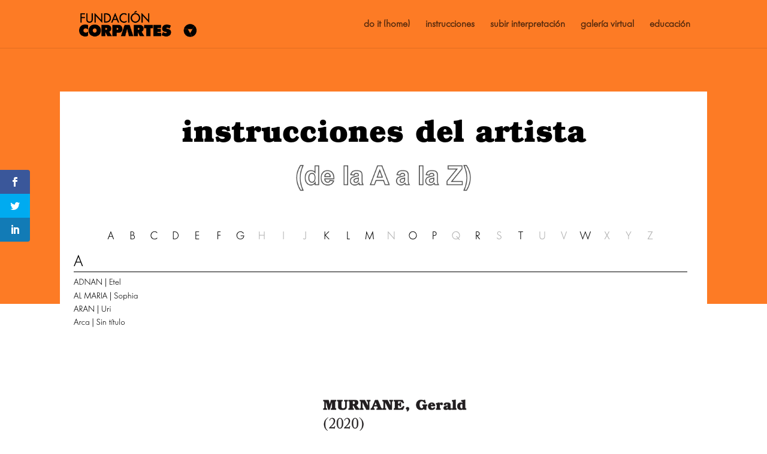

--- FILE ---
content_type: text/html; charset=UTF-8
request_url: https://doit.corpartes.cl/project/murnane-gerald/
body_size: 238530
content:
<!DOCTYPE html>
<html lang="en-US">
<head>
	<meta charset="UTF-8" />
<meta http-equiv="X-UA-Compatible" content="IE=edge">
	<link rel="pingback" href="https://doit.corpartes.cl/xmlrpc.php" />

	<script type="text/javascript">
		document.documentElement.className = 'js';
	</script>
	
	<script>var et_site_url='https://doit.corpartes.cl';var et_post_id='904';</script><title>MURNANE | Gerald | Do It (Home)</title>
<style id="et-divi-userfonts">@font-face { font-family: "futura2"; font-display: swap;  src: url("https://doit.corpartes.cl/wp-content/uploads/et-fonts/FuturaBQ-Light.otf") format("opentype"); }</style><meta name='robots' content='max-image-preview:large' />
<link rel='dns-prefetch' href='//fonts.googleapis.com' />
<link rel="alternate" type="application/rss+xml" title="Do It (Home) &raquo; Feed" href="https://doit.corpartes.cl/feed/" />
<link rel="alternate" type="application/rss+xml" title="Do It (Home) &raquo; Comments Feed" href="https://doit.corpartes.cl/comments/feed/" />
<link rel="alternate" type="application/rss+xml" title="Do It (Home) &raquo; MURNANE | Gerald Comments Feed" href="https://doit.corpartes.cl/project/murnane-gerald/feed/" />
<link rel="alternate" title="oEmbed (JSON)" type="application/json+oembed" href="https://doit.corpartes.cl/wp-json/oembed/1.0/embed?url=https%3A%2F%2Fdoit.corpartes.cl%2Fproject%2Fmurnane-gerald%2F" />
<link rel="alternate" title="oEmbed (XML)" type="text/xml+oembed" href="https://doit.corpartes.cl/wp-json/oembed/1.0/embed?url=https%3A%2F%2Fdoit.corpartes.cl%2Fproject%2Fmurnane-gerald%2F&#038;format=xml" />
<meta content="Divi Child v.1.0.0" name="generator"/><style id='wp-img-auto-sizes-contain-inline-css' type='text/css'>
img:is([sizes=auto i],[sizes^="auto," i]){contain-intrinsic-size:3000px 1500px}
/*# sourceURL=wp-img-auto-sizes-contain-inline-css */
</style>
<link rel='stylesheet' id='sbi_styles-css' href='https://doit.corpartes.cl/wp-content/plugins/instagram-feed-pro/css/sbi-styles.min.css?ver=5.12.1' type='text/css' media='all' />
<style id='wp-emoji-styles-inline-css' type='text/css'>

	img.wp-smiley, img.emoji {
		display: inline !important;
		border: none !important;
		box-shadow: none !important;
		height: 1em !important;
		width: 1em !important;
		margin: 0 0.07em !important;
		vertical-align: -0.1em !important;
		background: none !important;
		padding: 0 !important;
	}
/*# sourceURL=wp-emoji-styles-inline-css */
</style>
<style id='wp-block-library-inline-css' type='text/css'>
:root{--wp-block-synced-color:#7a00df;--wp-block-synced-color--rgb:122,0,223;--wp-bound-block-color:var(--wp-block-synced-color);--wp-editor-canvas-background:#ddd;--wp-admin-theme-color:#007cba;--wp-admin-theme-color--rgb:0,124,186;--wp-admin-theme-color-darker-10:#006ba1;--wp-admin-theme-color-darker-10--rgb:0,107,160.5;--wp-admin-theme-color-darker-20:#005a87;--wp-admin-theme-color-darker-20--rgb:0,90,135;--wp-admin-border-width-focus:2px}@media (min-resolution:192dpi){:root{--wp-admin-border-width-focus:1.5px}}.wp-element-button{cursor:pointer}:root .has-very-light-gray-background-color{background-color:#eee}:root .has-very-dark-gray-background-color{background-color:#313131}:root .has-very-light-gray-color{color:#eee}:root .has-very-dark-gray-color{color:#313131}:root .has-vivid-green-cyan-to-vivid-cyan-blue-gradient-background{background:linear-gradient(135deg,#00d084,#0693e3)}:root .has-purple-crush-gradient-background{background:linear-gradient(135deg,#34e2e4,#4721fb 50%,#ab1dfe)}:root .has-hazy-dawn-gradient-background{background:linear-gradient(135deg,#faaca8,#dad0ec)}:root .has-subdued-olive-gradient-background{background:linear-gradient(135deg,#fafae1,#67a671)}:root .has-atomic-cream-gradient-background{background:linear-gradient(135deg,#fdd79a,#004a59)}:root .has-nightshade-gradient-background{background:linear-gradient(135deg,#330968,#31cdcf)}:root .has-midnight-gradient-background{background:linear-gradient(135deg,#020381,#2874fc)}:root{--wp--preset--font-size--normal:16px;--wp--preset--font-size--huge:42px}.has-regular-font-size{font-size:1em}.has-larger-font-size{font-size:2.625em}.has-normal-font-size{font-size:var(--wp--preset--font-size--normal)}.has-huge-font-size{font-size:var(--wp--preset--font-size--huge)}.has-text-align-center{text-align:center}.has-text-align-left{text-align:left}.has-text-align-right{text-align:right}.has-fit-text{white-space:nowrap!important}#end-resizable-editor-section{display:none}.aligncenter{clear:both}.items-justified-left{justify-content:flex-start}.items-justified-center{justify-content:center}.items-justified-right{justify-content:flex-end}.items-justified-space-between{justify-content:space-between}.screen-reader-text{border:0;clip-path:inset(50%);height:1px;margin:-1px;overflow:hidden;padding:0;position:absolute;width:1px;word-wrap:normal!important}.screen-reader-text:focus{background-color:#ddd;clip-path:none;color:#444;display:block;font-size:1em;height:auto;left:5px;line-height:normal;padding:15px 23px 14px;text-decoration:none;top:5px;width:auto;z-index:100000}html :where(.has-border-color){border-style:solid}html :where([style*=border-top-color]){border-top-style:solid}html :where([style*=border-right-color]){border-right-style:solid}html :where([style*=border-bottom-color]){border-bottom-style:solid}html :where([style*=border-left-color]){border-left-style:solid}html :where([style*=border-width]){border-style:solid}html :where([style*=border-top-width]){border-top-style:solid}html :where([style*=border-right-width]){border-right-style:solid}html :where([style*=border-bottom-width]){border-bottom-style:solid}html :where([style*=border-left-width]){border-left-style:solid}html :where(img[class*=wp-image-]){height:auto;max-width:100%}:where(figure){margin:0 0 1em}html :where(.is-position-sticky){--wp-admin--admin-bar--position-offset:var(--wp-admin--admin-bar--height,0px)}@media screen and (max-width:600px){html :where(.is-position-sticky){--wp-admin--admin-bar--position-offset:0px}}

/*# sourceURL=wp-block-library-inline-css */
</style><style id='global-styles-inline-css' type='text/css'>
:root{--wp--preset--aspect-ratio--square: 1;--wp--preset--aspect-ratio--4-3: 4/3;--wp--preset--aspect-ratio--3-4: 3/4;--wp--preset--aspect-ratio--3-2: 3/2;--wp--preset--aspect-ratio--2-3: 2/3;--wp--preset--aspect-ratio--16-9: 16/9;--wp--preset--aspect-ratio--9-16: 9/16;--wp--preset--color--black: #000000;--wp--preset--color--cyan-bluish-gray: #abb8c3;--wp--preset--color--white: #ffffff;--wp--preset--color--pale-pink: #f78da7;--wp--preset--color--vivid-red: #cf2e2e;--wp--preset--color--luminous-vivid-orange: #ff6900;--wp--preset--color--luminous-vivid-amber: #fcb900;--wp--preset--color--light-green-cyan: #7bdcb5;--wp--preset--color--vivid-green-cyan: #00d084;--wp--preset--color--pale-cyan-blue: #8ed1fc;--wp--preset--color--vivid-cyan-blue: #0693e3;--wp--preset--color--vivid-purple: #9b51e0;--wp--preset--gradient--vivid-cyan-blue-to-vivid-purple: linear-gradient(135deg,rgb(6,147,227) 0%,rgb(155,81,224) 100%);--wp--preset--gradient--light-green-cyan-to-vivid-green-cyan: linear-gradient(135deg,rgb(122,220,180) 0%,rgb(0,208,130) 100%);--wp--preset--gradient--luminous-vivid-amber-to-luminous-vivid-orange: linear-gradient(135deg,rgb(252,185,0) 0%,rgb(255,105,0) 100%);--wp--preset--gradient--luminous-vivid-orange-to-vivid-red: linear-gradient(135deg,rgb(255,105,0) 0%,rgb(207,46,46) 100%);--wp--preset--gradient--very-light-gray-to-cyan-bluish-gray: linear-gradient(135deg,rgb(238,238,238) 0%,rgb(169,184,195) 100%);--wp--preset--gradient--cool-to-warm-spectrum: linear-gradient(135deg,rgb(74,234,220) 0%,rgb(151,120,209) 20%,rgb(207,42,186) 40%,rgb(238,44,130) 60%,rgb(251,105,98) 80%,rgb(254,248,76) 100%);--wp--preset--gradient--blush-light-purple: linear-gradient(135deg,rgb(255,206,236) 0%,rgb(152,150,240) 100%);--wp--preset--gradient--blush-bordeaux: linear-gradient(135deg,rgb(254,205,165) 0%,rgb(254,45,45) 50%,rgb(107,0,62) 100%);--wp--preset--gradient--luminous-dusk: linear-gradient(135deg,rgb(255,203,112) 0%,rgb(199,81,192) 50%,rgb(65,88,208) 100%);--wp--preset--gradient--pale-ocean: linear-gradient(135deg,rgb(255,245,203) 0%,rgb(182,227,212) 50%,rgb(51,167,181) 100%);--wp--preset--gradient--electric-grass: linear-gradient(135deg,rgb(202,248,128) 0%,rgb(113,206,126) 100%);--wp--preset--gradient--midnight: linear-gradient(135deg,rgb(2,3,129) 0%,rgb(40,116,252) 100%);--wp--preset--font-size--small: 13px;--wp--preset--font-size--medium: 20px;--wp--preset--font-size--large: 36px;--wp--preset--font-size--x-large: 42px;--wp--preset--spacing--20: 0.44rem;--wp--preset--spacing--30: 0.67rem;--wp--preset--spacing--40: 1rem;--wp--preset--spacing--50: 1.5rem;--wp--preset--spacing--60: 2.25rem;--wp--preset--spacing--70: 3.38rem;--wp--preset--spacing--80: 5.06rem;--wp--preset--shadow--natural: 6px 6px 9px rgba(0, 0, 0, 0.2);--wp--preset--shadow--deep: 12px 12px 50px rgba(0, 0, 0, 0.4);--wp--preset--shadow--sharp: 6px 6px 0px rgba(0, 0, 0, 0.2);--wp--preset--shadow--outlined: 6px 6px 0px -3px rgb(255, 255, 255), 6px 6px rgb(0, 0, 0);--wp--preset--shadow--crisp: 6px 6px 0px rgb(0, 0, 0);}:where(.is-layout-flex){gap: 0.5em;}:where(.is-layout-grid){gap: 0.5em;}body .is-layout-flex{display: flex;}.is-layout-flex{flex-wrap: wrap;align-items: center;}.is-layout-flex > :is(*, div){margin: 0;}body .is-layout-grid{display: grid;}.is-layout-grid > :is(*, div){margin: 0;}:where(.wp-block-columns.is-layout-flex){gap: 2em;}:where(.wp-block-columns.is-layout-grid){gap: 2em;}:where(.wp-block-post-template.is-layout-flex){gap: 1.25em;}:where(.wp-block-post-template.is-layout-grid){gap: 1.25em;}.has-black-color{color: var(--wp--preset--color--black) !important;}.has-cyan-bluish-gray-color{color: var(--wp--preset--color--cyan-bluish-gray) !important;}.has-white-color{color: var(--wp--preset--color--white) !important;}.has-pale-pink-color{color: var(--wp--preset--color--pale-pink) !important;}.has-vivid-red-color{color: var(--wp--preset--color--vivid-red) !important;}.has-luminous-vivid-orange-color{color: var(--wp--preset--color--luminous-vivid-orange) !important;}.has-luminous-vivid-amber-color{color: var(--wp--preset--color--luminous-vivid-amber) !important;}.has-light-green-cyan-color{color: var(--wp--preset--color--light-green-cyan) !important;}.has-vivid-green-cyan-color{color: var(--wp--preset--color--vivid-green-cyan) !important;}.has-pale-cyan-blue-color{color: var(--wp--preset--color--pale-cyan-blue) !important;}.has-vivid-cyan-blue-color{color: var(--wp--preset--color--vivid-cyan-blue) !important;}.has-vivid-purple-color{color: var(--wp--preset--color--vivid-purple) !important;}.has-black-background-color{background-color: var(--wp--preset--color--black) !important;}.has-cyan-bluish-gray-background-color{background-color: var(--wp--preset--color--cyan-bluish-gray) !important;}.has-white-background-color{background-color: var(--wp--preset--color--white) !important;}.has-pale-pink-background-color{background-color: var(--wp--preset--color--pale-pink) !important;}.has-vivid-red-background-color{background-color: var(--wp--preset--color--vivid-red) !important;}.has-luminous-vivid-orange-background-color{background-color: var(--wp--preset--color--luminous-vivid-orange) !important;}.has-luminous-vivid-amber-background-color{background-color: var(--wp--preset--color--luminous-vivid-amber) !important;}.has-light-green-cyan-background-color{background-color: var(--wp--preset--color--light-green-cyan) !important;}.has-vivid-green-cyan-background-color{background-color: var(--wp--preset--color--vivid-green-cyan) !important;}.has-pale-cyan-blue-background-color{background-color: var(--wp--preset--color--pale-cyan-blue) !important;}.has-vivid-cyan-blue-background-color{background-color: var(--wp--preset--color--vivid-cyan-blue) !important;}.has-vivid-purple-background-color{background-color: var(--wp--preset--color--vivid-purple) !important;}.has-black-border-color{border-color: var(--wp--preset--color--black) !important;}.has-cyan-bluish-gray-border-color{border-color: var(--wp--preset--color--cyan-bluish-gray) !important;}.has-white-border-color{border-color: var(--wp--preset--color--white) !important;}.has-pale-pink-border-color{border-color: var(--wp--preset--color--pale-pink) !important;}.has-vivid-red-border-color{border-color: var(--wp--preset--color--vivid-red) !important;}.has-luminous-vivid-orange-border-color{border-color: var(--wp--preset--color--luminous-vivid-orange) !important;}.has-luminous-vivid-amber-border-color{border-color: var(--wp--preset--color--luminous-vivid-amber) !important;}.has-light-green-cyan-border-color{border-color: var(--wp--preset--color--light-green-cyan) !important;}.has-vivid-green-cyan-border-color{border-color: var(--wp--preset--color--vivid-green-cyan) !important;}.has-pale-cyan-blue-border-color{border-color: var(--wp--preset--color--pale-cyan-blue) !important;}.has-vivid-cyan-blue-border-color{border-color: var(--wp--preset--color--vivid-cyan-blue) !important;}.has-vivid-purple-border-color{border-color: var(--wp--preset--color--vivid-purple) !important;}.has-vivid-cyan-blue-to-vivid-purple-gradient-background{background: var(--wp--preset--gradient--vivid-cyan-blue-to-vivid-purple) !important;}.has-light-green-cyan-to-vivid-green-cyan-gradient-background{background: var(--wp--preset--gradient--light-green-cyan-to-vivid-green-cyan) !important;}.has-luminous-vivid-amber-to-luminous-vivid-orange-gradient-background{background: var(--wp--preset--gradient--luminous-vivid-amber-to-luminous-vivid-orange) !important;}.has-luminous-vivid-orange-to-vivid-red-gradient-background{background: var(--wp--preset--gradient--luminous-vivid-orange-to-vivid-red) !important;}.has-very-light-gray-to-cyan-bluish-gray-gradient-background{background: var(--wp--preset--gradient--very-light-gray-to-cyan-bluish-gray) !important;}.has-cool-to-warm-spectrum-gradient-background{background: var(--wp--preset--gradient--cool-to-warm-spectrum) !important;}.has-blush-light-purple-gradient-background{background: var(--wp--preset--gradient--blush-light-purple) !important;}.has-blush-bordeaux-gradient-background{background: var(--wp--preset--gradient--blush-bordeaux) !important;}.has-luminous-dusk-gradient-background{background: var(--wp--preset--gradient--luminous-dusk) !important;}.has-pale-ocean-gradient-background{background: var(--wp--preset--gradient--pale-ocean) !important;}.has-electric-grass-gradient-background{background: var(--wp--preset--gradient--electric-grass) !important;}.has-midnight-gradient-background{background: var(--wp--preset--gradient--midnight) !important;}.has-small-font-size{font-size: var(--wp--preset--font-size--small) !important;}.has-medium-font-size{font-size: var(--wp--preset--font-size--medium) !important;}.has-large-font-size{font-size: var(--wp--preset--font-size--large) !important;}.has-x-large-font-size{font-size: var(--wp--preset--font-size--x-large) !important;}
/*# sourceURL=global-styles-inline-css */
</style>

<style id='classic-theme-styles-inline-css' type='text/css'>
/*! This file is auto-generated */
.wp-block-button__link{color:#fff;background-color:#32373c;border-radius:9999px;box-shadow:none;text-decoration:none;padding:calc(.667em + 2px) calc(1.333em + 2px);font-size:1.125em}.wp-block-file__button{background:#32373c;color:#fff;text-decoration:none}
/*# sourceURL=/wp-includes/css/classic-themes.min.css */
</style>
<link rel='stylesheet' id='essential-grid-plugin-settings-css' href='https://doit.corpartes.cl/wp-content/plugins/essential-grid/public/assets/css/settings.css?ver=3.0.11' type='text/css' media='all' />
<link rel='stylesheet' id='tp-fontello-css' href='https://doit.corpartes.cl/wp-content/plugins/essential-grid/public/assets/font/fontello/css/fontello.css?ver=3.0.11' type='text/css' media='all' />
<link rel='stylesheet' id='et_monarch-css-css' href='https://doit.corpartes.cl/wp-content/plugins/monarch/css/style.css?ver=1.4.14' type='text/css' media='all' />
<link rel='stylesheet' id='et-gf-open-sans-css' href='https://fonts.googleapis.com/css?family=Open+Sans:400,700' type='text/css' media='all' />
<link rel='stylesheet' id='parent-style-css' href='https://doit.corpartes.cl/wp-content/themes/Divi/style.css?ver=6.9' type='text/css' media='all' />
<link rel='stylesheet' id='divi-style-css' href='https://doit.corpartes.cl/wp-content/themes/divi-child/style.css?ver=4.9.4' type='text/css' media='all' />
<link rel='stylesheet' id='dashicons-css' href='https://doit.corpartes.cl/wp-includes/css/dashicons.min.css?ver=6.9' type='text/css' media='all' />
<script type="text/javascript" src="https://doit.corpartes.cl/wp-includes/js/jquery/jquery.min.js?ver=3.7.1" id="jquery-core-js"></script>
<script type="text/javascript" src="https://doit.corpartes.cl/wp-includes/js/jquery/jquery-migrate.min.js?ver=3.4.1" id="jquery-migrate-js"></script>
<link rel="https://api.w.org/" href="https://doit.corpartes.cl/wp-json/" /><link rel="alternate" title="JSON" type="application/json" href="https://doit.corpartes.cl/wp-json/wp/v2/project/904" /><link rel="EditURI" type="application/rsd+xml" title="RSD" href="https://doit.corpartes.cl/xmlrpc.php?rsd" />
<meta name="generator" content="WordPress 6.9" />
<link rel="canonical" href="https://doit.corpartes.cl/project/murnane-gerald/" />
<link rel='shortlink' href='https://doit.corpartes.cl/?p=904' />
<style type="text/css" id="et-social-custom-css">
				 
			</style><link rel="preload" href="https://doit.corpartes.cl/wp-content/themes/Divi/core/admin/fonts/modules.ttf" as="font" crossorigin="anonymous"><meta name="viewport" content="width=device-width, initial-scale=1.0, maximum-scale=1.0, user-scalable=0" /><link rel="icon" href="https://doit.corpartes.cl/wp-content/uploads/2021/05/cropped-CorpArtes-icon-192x192-1-32x32.png" sizes="32x32" />
<link rel="icon" href="https://doit.corpartes.cl/wp-content/uploads/2021/05/cropped-CorpArtes-icon-192x192-1-192x192.png" sizes="192x192" />
<link rel="apple-touch-icon" href="https://doit.corpartes.cl/wp-content/uploads/2021/05/cropped-CorpArtes-icon-192x192-1-180x180.png" />
<meta name="msapplication-TileImage" content="https://doit.corpartes.cl/wp-content/uploads/2021/05/cropped-CorpArtes-icon-192x192-1-270x270.png" />
<style id="et-divi-customizer-global-cached-inline-styles">body{color:#000000}h1,h2,h3,h4,h5,h6{color:#000000}a{color:#000000}#main-header,#main-header .nav li ul,.et-search-form,#main-header .et_mobile_menu{background-color:#fd7b25}.nav li ul{border-color:#000000}.et_header_style_centered .mobile_nav .select_page,.et_header_style_split .mobile_nav .select_page,.et_nav_text_color_light #top-menu>li>a,.et_nav_text_color_dark #top-menu>li>a,#top-menu a,.et_mobile_menu li a,.et_nav_text_color_light .et_mobile_menu li a,.et_nav_text_color_dark .et_mobile_menu li a,#et_search_icon:before,.et_search_form_container input,span.et_close_search_field:after,#et-top-navigation .et-cart-info{color:rgba(0,0,0,0.68)}.et_search_form_container input::-moz-placeholder{color:rgba(0,0,0,0.68)}.et_search_form_container input::-webkit-input-placeholder{color:rgba(0,0,0,0.68)}.et_search_form_container input:-ms-input-placeholder{color:rgba(0,0,0,0.68)}#main-header .nav li ul a{color:#000000}#top-menu li a{font-size:16px}body.et_vertical_nav .container.et_search_form_container .et-search-form input{font-size:16px!important}#top-menu li.current-menu-ancestor>a,#top-menu li.current-menu-item>a,#top-menu li.current_page_item>a,.et_color_scheme_red #top-menu li.current-menu-ancestor>a,.et_color_scheme_red #top-menu li.current-menu-item>a,.et_color_scheme_red #top-menu li.current_page_item>a,.et_color_scheme_pink #top-menu li.current-menu-ancestor>a,.et_color_scheme_pink #top-menu li.current-menu-item>a,.et_color_scheme_pink #top-menu li.current_page_item>a,.et_color_scheme_orange #top-menu li.current-menu-ancestor>a,.et_color_scheme_orange #top-menu li.current-menu-item>a,.et_color_scheme_orange #top-menu li.current_page_item>a,.et_color_scheme_green #top-menu li.current-menu-ancestor>a,.et_color_scheme_green #top-menu li.current-menu-item>a,.et_color_scheme_green #top-menu li.current_page_item>a{color:#000000}#footer-widgets .footer-widget a,#footer-widgets .footer-widget li a,#footer-widgets .footer-widget li a:hover{color:#ffffff}.footer-widget{color:#ffffff}body .et_pb_button,.woocommerce a.button.alt,.woocommerce-page a.button.alt,.woocommerce button.button.alt,.woocommerce button.button.alt.disabled,.woocommerce-page button.button.alt,.woocommerce-page button.button.alt.disabled,.woocommerce input.button.alt,.woocommerce-page input.button.alt,.woocommerce #respond input#submit.alt,.woocommerce-page #respond input#submit.alt,.woocommerce #content input.button.alt,.woocommerce-page #content input.button.alt,.woocommerce a.button,.woocommerce-page a.button,.woocommerce button.button,.woocommerce-page button.button,.woocommerce input.button,.woocommerce-page input.button,.woocommerce #respond input#submit,.woocommerce-page #respond input#submit,.woocommerce #content input.button,.woocommerce-page #content input.button,.woocommerce-message a.button.wc-forward{background-color:#000000}body.et_pb_button_helper_class .et_pb_button,body.et_pb_button_helper_class .et_pb_module.et_pb_button,.woocommerce.et_pb_button_helper_class a.button.alt,.woocommerce-page.et_pb_button_helper_class a.button.alt,.woocommerce.et_pb_button_helper_class button.button.alt,.woocommerce.et_pb_button_helper_class button.button.alt.disabled,.woocommerce-page.et_pb_button_helper_class button.button.alt,.woocommerce-page.et_pb_button_helper_class button.button.alt.disabled,.woocommerce.et_pb_button_helper_class input.button.alt,.woocommerce-page.et_pb_button_helper_class input.button.alt,.woocommerce.et_pb_button_helper_class #respond input#submit.alt,.woocommerce-page.et_pb_button_helper_class #respond input#submit.alt,.woocommerce.et_pb_button_helper_class #content input.button.alt,.woocommerce-page.et_pb_button_helper_class #content input.button.alt,.woocommerce.et_pb_button_helper_class a.button,.woocommerce-page.et_pb_button_helper_class a.button,.woocommerce.et_pb_button_helper_class button.button,.woocommerce-page.et_pb_button_helper_class button.button,.woocommerce.et_pb_button_helper_class input.button,.woocommerce-page.et_pb_button_helper_class input.button,.woocommerce.et_pb_button_helper_class #respond input#submit,.woocommerce-page.et_pb_button_helper_class #respond input#submit,.woocommerce.et_pb_button_helper_class #content input.button,.woocommerce-page.et_pb_button_helper_class #content input.button{color:#ffffff}body .et_pb_bg_layout_light.et_pb_button:hover,body .et_pb_bg_layout_light .et_pb_button:hover,body .et_pb_button:hover{color:#ffffff!important;background-color:#000000;border-radius:0px}.woocommerce a.button.alt:hover,.woocommerce-page a.button.alt:hover,.woocommerce button.button.alt:hover,.woocommerce button.button.alt.disabled:hover,.woocommerce-page button.button.alt:hover,.woocommerce-page button.button.alt.disabled:hover,.woocommerce input.button.alt:hover,.woocommerce-page input.button.alt:hover,.woocommerce #respond input#submit.alt:hover,.woocommerce-page #respond input#submit.alt:hover,.woocommerce #content input.button.alt:hover,.woocommerce-page #content input.button.alt:hover,.woocommerce a.button:hover,.woocommerce-page a.button:hover,.woocommerce button.button:hover,.woocommerce-page button.button:hover,.woocommerce input.button:hover,.woocommerce-page input.button:hover,.woocommerce #respond input#submit:hover,.woocommerce-page #respond input#submit:hover,.woocommerce #content input.button:hover,.woocommerce-page #content input.button:hover{color:#ffffff!important;background-color:#000000!important;border-radius:0px}.et_slide_in_menu_container,.et_slide_in_menu_container .et-search-field{letter-spacing:px}.et_slide_in_menu_container .et-search-field::-moz-placeholder{letter-spacing:px}.et_slide_in_menu_container .et-search-field::-webkit-input-placeholder{letter-spacing:px}.et_slide_in_menu_container .et-search-field:-ms-input-placeholder{letter-spacing:px}@media only screen and (min-width:981px){#logo{max-height:55%}.et_pb_svg_logo #logo{height:55%}.et_header_style_centered.et_hide_primary_logo #main-header:not(.et-fixed-header) .logo_container,.et_header_style_centered.et_hide_fixed_logo #main-header.et-fixed-header .logo_container{height:11.88px}.et-fixed-header #top-menu a,.et-fixed-header #et_search_icon:before,.et-fixed-header #et_top_search .et-search-form input,.et-fixed-header .et_search_form_container input,.et-fixed-header .et_close_search_field:after,.et-fixed-header #et-top-navigation .et-cart-info{color:rgba(0,0,0,0.68)!important}.et-fixed-header .et_search_form_container input::-moz-placeholder{color:rgba(0,0,0,0.68)!important}.et-fixed-header .et_search_form_container input::-webkit-input-placeholder{color:rgba(0,0,0,0.68)!important}.et-fixed-header .et_search_form_container input:-ms-input-placeholder{color:rgba(0,0,0,0.68)!important}.et-fixed-header #top-menu li.current-menu-ancestor>a,.et-fixed-header #top-menu li.current-menu-item>a,.et-fixed-header #top-menu li.current_page_item>a{color:#000000!important}}@media only screen and (min-width:1350px){.et_pb_row{padding:27px 0}.et_pb_section{padding:54px 0}.single.et_pb_pagebuilder_layout.et_full_width_page .et_post_meta_wrapper{padding-top:81px}.et_pb_fullwidth_section{padding:0}}	h1,h2,h3,h4,h5,h6{font-family:'futura2',Helvetica,Arial,Lucida,sans-serif}body,input,textarea,select{font-family:'futura2',Helvetica,Arial,Lucida,sans-serif}.et_pb_button{font-family:'futura2',Helvetica,Arial,Lucida,sans-serif}#main-header,#et-top-navigation{font-family:'futura2',Helvetica,Arial,Lucida,sans-serif}#top-menu .current-menu-item a::before,#top-menu .current_page_item a::before{content:"";position:absolute;z-index:2;left:0;right:0}#top-menu li a:before{content:"";position:absolute;z-index:-2;left:0;right:100%;bottom:50%;background:#000000;height:3px;-webkit-transition-property:right;transition-property:right;-webkit-transition-duration:0.3s;transition-duration:0.3s;-webkit-transition-timing-function:ease-out;transition-timing-function:ease-out}#top-menu li a:hover{opacity:1!important}#top-menu li a:hover:before{right:0}#top-menu li li a:before{bottom:10%}</style></head>
<body class="wp-singular project-template-default single single-project postid-904 wp-theme-Divi wp-child-theme-divi-child et-tb-has-template et-tb-has-body et-tb-has-footer et_monarch et_pb_button_helper_class et_fixed_nav et_show_nav et_primary_nav_dropdown_animation_fade et_secondary_nav_dropdown_animation_fade et_header_style_left et_cover_background et_pb_gutter osx et_pb_gutters3 et_divi_theme et-db et_minified_js et_minified_css">
	<div id="page-container">
<div id="et-boc" class="et-boc">
			
		

	<header id="main-header" data-height-onload="66">
		<div class="container clearfix et_menu_container">
					<div class="logo_container">
				<span class="logo_helper"></span>
				<a href="https://doit.corpartes.cl/">
					<img src="https://doit.corpartes.cl/wp-content/uploads/2021/04/footer-2.png" alt="Do It (Home)" id="logo" data-height-percentage="55" />
				</a>
			</div>
					<div id="et-top-navigation" data-height="66" data-fixed-height="40">
									<nav id="top-menu-nav">
					<ul id="top-menu" class="nav"><li class="menu-item menu-item-type-custom menu-item-object-custom menu-item-home menu-item-380"><a href="https://doit.corpartes.cl">do it (home)</a></li>
<li class="menu-item menu-item-type-post_type menu-item-object-page menu-item-379"><a href="https://doit.corpartes.cl/instrucciones/">instrucciones</a></li>
<li class="menu-item menu-item-type-post_type menu-item-object-page menu-item-1007"><a href="https://doit.corpartes.cl/sube-tu-interpretacion/">subir interpretación</a></li>
<li class="menu-item menu-item-type-post_type menu-item-object-page menu-item-1016"><a href="https://doit.corpartes.cl/galeria-virtual/">galería virtual</a></li>
<li class="menu-item menu-item-type-post_type menu-item-object-page menu-item-1145"><a href="https://doit.corpartes.cl/educacion/">educación</a></li>
</ul>					</nav>
				
				
				
				
				<div id="et_mobile_nav_menu">
				<div class="mobile_nav closed">
					<span class="select_page">Select Page</span>
					<span class="mobile_menu_bar mobile_menu_bar_toggle"></span>
				</div>
			</div>			</div> <!-- #et-top-navigation -->
		</div> <!-- .container -->
		<div class="et_search_outer">
			<div class="container et_search_form_container">
				<form role="search" method="get" class="et-search-form" action="https://doit.corpartes.cl/">
				<input type="search" class="et-search-field" placeholder="Search &hellip;" value="" name="s" title="Search for:" />				</form>
				<span class="et_close_search_field"></span>
			</div>
		</div>
	</header> <!-- #main-header -->
<div id="et-main-area">
	
    <div id="main-content">
    <div class="et-l et-l--body">
			<div class="et_builder_inner_content et_pb_gutters3">
		<div class="et_pb_section et_pb_section_0_tb_body et_pb_with_background et_section_regular" >
				
				
				
				
					
				
				
			</div> <!-- .et_pb_section --><div class="et_pb_section et_pb_section_1_tb_body et_section_regular" >
				
				
				
				
					<div class="et_pb_row et_pb_row_0_tb_body">
				<div class="et_pb_column et_pb_column_4_4 et_pb_column_0_tb_body  et_pb_css_mix_blend_mode_passthrough et-last-child">
				
				
				<div class="et_pb_module et_pb_text et_pb_text_0_tb_body  et_pb_text_align_center et_pb_bg_layout_light">
				
				
				<div class="et_pb_text_inner"><p>instrucciones del artista</p></div>
			</div> <!-- .et_pb_text --><div class="et_pb_module et_pb_image et_pb_image_0_tb_body">
				
				
				<span class="et_pb_image_wrap "><img decoding="async" src="https://doit.corpartes.cl/wp-content/uploads/2021/04/az-doit-trans-e1619567793283.png" alt="" title="az-doit-trans" height="auto" width="auto" srcset="https://doit.corpartes.cl/wp-content/uploads/2021/04/az-doit-trans-e1619567793283.png 400w, https://doit.corpartes.cl/wp-content/uploads/2021/04/az-doit-trans-e1619567793283-300x59.png 300w" sizes="(max-width: 400px) 100vw, 400px" class="wp-image-642" /></span>
			</div><div class="et_pb_module et_pb_text et_pb_text_1_tb_body  et_pb_text_align_center et_pb_bg_layout_light">
				
				
				
			</div> <!-- .et_pb_text --><div class="et_pb_module et_pb_image et_pb_image_1_tb_body">
				
				
				<span class="et_pb_image_wrap "><img decoding="async" src="https://doit.corpartes.cl/wp-content/uploads/2021/05/Captura-de-pantalla-2021-04-29-a-las-01.29.03.png" alt="" title="Captura-de-pantalla-2021-04-29-a-las-01.29.03" height="auto" width="auto" srcset="https://doit.corpartes.cl/wp-content/uploads/2021/05/Captura-de-pantalla-2021-04-29-a-las-01.29.03.png 1062w, https://doit.corpartes.cl/wp-content/uploads/2021/05/Captura-de-pantalla-2021-04-29-a-las-01.29.03-980x183.png 980w, https://doit.corpartes.cl/wp-content/uploads/2021/05/Captura-de-pantalla-2021-04-29-a-las-01.29.03-480x89.png 480w" sizes="(min-width: 0px) and (max-width: 480px) 480px, (min-width: 481px) and (max-width: 980px) 980px, (min-width: 981px) 1062px, 100vw" class="wp-image-1075" /></span>
			</div><div class="et_pb_module et_pb_image et_pb_image_2_tb_body">
				
				
				<span class="et_pb_image_wrap "><img decoding="async" src="https://doit.corpartes.cl/wp-content/uploads/2021/04/ICI_DO-IT-HOME-PARTE-2-ESPAÑOL-49.png" alt="" title="" height="auto" width="auto" /></span>
			</div>
			</div> <!-- .et_pb_column -->
				
				
			</div> <!-- .et_pb_row --><div class="et_pb_row et_pb_row_1_tb_body">
				<div class="et_pb_column et_pb_column_4_4 et_pb_column_1_tb_body  et_pb_css_mix_blend_mode_passthrough et-last-child et_pb_column_empty">
				
				
				
			</div> <!-- .et_pb_column -->
				
				
			</div> <!-- .et_pb_row -->
				
				
			</div> <!-- .et_pb_section --><div class="et_pb_section et_pb_section_2_tb_body et_section_regular" >
				
				
				
				
					<div class="et_pb_row et_pb_row_2_tb_body et_pb_equal_columns et_pb_gutters1">
				<div class="et_pb_column et_pb_column_4_4 et_pb_column_2_tb_body  et_pb_css_mix_blend_mode_passthrough et-last-child">
				
				
				<div class="et_pb_module et_pb_image et_pb_image_3_tb_body">
				
				
				<span class="et_pb_image_wrap "><img decoding="async" src="https://doit.corpartes.cl/wp-content/uploads/2021/04/L.png" alt="" title="L" height="auto" width="auto" srcset="https://doit.corpartes.cl/wp-content/uploads/2021/04/L.png 1919w, https://doit.corpartes.cl/wp-content/uploads/2021/04/L-1280x65.png 1280w, https://doit.corpartes.cl/wp-content/uploads/2021/04/L-980x50.png 980w, https://doit.corpartes.cl/wp-content/uploads/2021/04/L-480x25.png 480w" sizes="(min-width: 0px) and (max-width: 480px) 480px, (min-width: 481px) and (max-width: 980px) 980px, (min-width: 981px) and (max-width: 1280px) 1280px, (min-width: 1281px) 1919px, 100vw" class="wp-image-61" /></span>
			</div>
			</div> <!-- .et_pb_column -->
				
				
			</div> <!-- .et_pb_row --><div class="et_pb_row et_pb_row_3_tb_body">
				<div class="et_pb_column et_pb_column_4_4 et_pb_column_3_tb_body  et_pb_css_mix_blend_mode_passthrough et-last-child">
				
				
				<div class="et_pb_module et_pb_text et_pb_text_2_tb_body  et_pb_text_align_left et_pb_bg_layout_light">
				
				
				<div class="et_pb_text_inner"><p>#doithome</p></div>
			</div> <!-- .et_pb_text --><div class="et_pb_module et_pb_text et_pb_text_3_tb_body  et_pb_text_align_left et_pb_bg_layout_light">
				
				
				<div class="et_pb_text_inner"><div class="page" title="Page 2">
<div class="section">
<div class="layoutArea">
<div class="column">
<p><span>Haz clic en las imágenes para ver algunas interpretaciones publicadas en Instagram y comparte la tuya usando el #hashtag de la exhibición y mencionando a @fundacion_corpartes.<br />¡No olvides seguirnos! </span></p>
</div>
</div>
</div>
</div></div>
			</div> <!-- .et_pb_text --><div class="et_pb_module et_pb_text et_pb_text_4_tb_body  et_pb_text_align_left et_pb_bg_layout_light">
				
				
				<div class="et_pb_text_inner"><p><span>
<div id="sb_instagram" class="sbi  sbi_mob_col_auto sbi_col_4  sbi_width_resp" style="padding-bottom: 10px;width: 100%;" data-feedid="sbi_DOITHOME#20" data-res="auto" data-cols="4" data-colsmobile="auto" data-num="20" data-nummobile="" data-shortcode-atts="{&quot;type&quot;:&quot;hashtag&quot;,&quot;hashtag&quot;:&quot;#doithome&quot;}"  data-postid="904" data-options="{&quot;carousel&quot;:[false,true,false,false,true,1],&quot;avatars&quot;:[],&quot;lightboxcomments&quot;:20,&quot;colsmobile&quot;:&quot;auto&quot;,&quot;captionsize&quot;:13,&quot;captionlength&quot;:50}" data-sbi-flags="favorLocal">
	
    <div id="sbi_images" style="padding: 5px;">
		<div class="sbi_item sbi_type_video sbi_new sbi_transition" id="sbi_18026433274431640" data-date="1669645073" data-numcomments="0">
    <div class="sbi_photo_wrap">
	    	    <svg style="color: rgba(255,255,255,1)" class="svg-inline--fa fa-play fa-w-14 sbi_playbtn" aria-label="Play" aria-hidden="true" data-fa-processed="" data-prefix="fa" data-icon="play" role="presentation" xmlns="http://www.w3.org/2000/svg" viewBox="0 0 448 512"><path fill="currentColor" d="M424.4 214.7L72.4 6.6C43.8-10.3 0 6.1 0 47.9V464c0 37.5 40.7 60.1 72.4 41.3l352-208c31.4-18.5 31.5-64.1 0-82.6z"></path></svg>        <div class="sbi_link" >
            <div class="sbi_hover_top">
	                            <p class="sbi_username">
                    <a href="https://www.instagram.com//" target="_blank" rel="nofollow noopener" ></a>
                </p>
	            	                        </div>
	                    <a class="sbi_instagram_link" href="https://www.instagram.com/reel/ClgfWCNpmaD/" target="_blank" rel="nofollow noopener" title="Instagram" >
                <span class="sbi-screenreader">View</span>
				<svg class="svg-inline--fa fa-instagram fa-w-14" aria-hidden="true" data-fa-processed="" aria-label="Instagram" data-prefix="fab" data-icon="instagram" role="img" viewBox="0 0 448 512">
	                <path fill="currentColor" d="M224.1 141c-63.6 0-114.9 51.3-114.9 114.9s51.3 114.9 114.9 114.9S339 319.5 339 255.9 287.7 141 224.1 141zm0 189.6c-41.1 0-74.7-33.5-74.7-74.7s33.5-74.7 74.7-74.7 74.7 33.5 74.7 74.7-33.6 74.7-74.7 74.7zm146.4-194.3c0 14.9-12 26.8-26.8 26.8-14.9 0-26.8-12-26.8-26.8s12-26.8 26.8-26.8 26.8 12 26.8 26.8zm76.1 27.2c-1.7-35.9-9.9-67.7-36.2-93.9-26.2-26.2-58-34.4-93.9-36.2-37-2.1-147.9-2.1-184.9 0-35.8 1.7-67.6 9.9-93.9 36.1s-34.4 58-36.2 93.9c-2.1 37-2.1 147.9 0 184.9 1.7 35.9 9.9 67.7 36.2 93.9s58 34.4 93.9 36.2c37 2.1 147.9 2.1 184.9 0 35.9-1.7 67.7-9.9 93.9-36.2 26.2-26.2 34.4-58 36.2-93.9 2.1-37 2.1-147.8 0-184.8zM398.8 388c-7.8 19.6-22.9 34.7-42.6 42.6-29.5 11.7-99.5 9-132.1 9s-102.7 2.6-132.1-9c-19.6-7.8-34.7-22.9-42.6-42.6-11.7-29.5-9-99.5-9-132.1s-2.6-102.7 9-132.1c7.8-19.6 22.9-34.7 42.6-42.6 29.5-11.7 99.5-9 132.1-9s102.7-2.6 132.1 9c19.6 7.8 34.7 22.9 42.6 42.6 11.7 29.5 9 99.5 9 132.1s2.7 102.7-9 132.1z"></path>
	            </svg>            </a>
	                    <div class="sbi_hover_bottom" >
	                            <p>
	                                    <span class="sbi_date">
                        <svg  class="svg-inline--fa fa-clock fa-w-16" aria-hidden="true" data-fa-processed="" data-prefix="far" data-icon="clock" role="presentation" xmlns="http://www.w3.org/2000/svg" viewBox="0 0 512 512"><path fill="currentColor" d="M256 8C119 8 8 119 8 256s111 248 248 248 248-111 248-248S393 8 256 8zm0 448c-110.5 0-200-89.5-200-200S145.5 56 256 56s200 89.5 200 200-89.5 200-200 200zm61.8-104.4l-84.9-61.7c-3.1-2.3-4.9-5.9-4.9-9.7V116c0-6.6 5.4-12 12-12h32c6.6 0 12 5.4 12 12v141.7l66.8 48.6c5.4 3.9 6.5 11.4 2.6 16.8L334.6 349c-3.9 5.3-11.4 6.5-16.8 2.6z"></path></svg>                        Nov 28</span>
	                
	                                </p>
	                                        </div>
            <a class="sbi_link_area nofancybox" href="https://scontent.cdninstagram.com/v/t51.2885-15/317592426_617367813474530_293437386266562317_n.jpg?stp=dst-jpg_e15_p480x480&_nc_ht=scontent.cdninstagram.com&_nc_cat=102&_nc_ohc=kOUwQs0asbkAX-yWjIu&edm=AMO9-JQAAAAA&ccb=7-5&oh=00_AfAOj5NWMhtKIFU_dLor94bq4lLk7N0BYDQmprnJxyIkrA&oe=63854849&_nc_sid=b9f2ee" rel="nofollow noopener" data-lightbox-sbi="" data-title="🤔&lt;br&gt;
.&lt;br&gt;
.&lt;br&gt;
.&lt;br&gt;
.&lt;br&gt;
.&lt;br&gt;
.&lt;br&gt;
.&lt;br&gt;
.&lt;br&gt;
.&lt;br&gt;
.&lt;br&gt;
.&lt;br&gt;
.&lt;br&gt;
.&lt;br&gt;
.&lt;br&gt;
#panenojeli  #video #craft  #world #funnyvideo  #fun #funfacts  #doithome  #howtodoithome #howtouse #howtodoit" data-video="https://video-scl2-1.cdninstagram.com/o1/v/t16/f1/m82/704B662131306ED506DD59E4B50F4BA1_video_dashinit.mp4?efg=eyJ2ZW5jb2RlX3RhZyI6InZ0c192b2RfdXJsZ2VuLjcyMC5jbGlwcyJ9&amp;_nc_ht=video-scl2-1.cdninstagram.com&amp;_nc_cat=110&amp;vs=667999398153054_1623707912&amp;_nc_vs=[base64]%2B4s6ya3D8VAigCQzMsF0BUGNT987ZGGBJkYXNoX2Jhc2VsaW5lXzFfdjERAHUAAA%3D%3D&amp;ccb=9-4&amp;oh=00_AfCs6qCcvvTJp7ZgMZMS84w3NhJDh1phie8pvihm7QzBxg&amp;oe=63862D48&amp;_nc_sid=ea0b6e&amp;_nc_rid=30affd6c46" data-carousel="" data-id="sbi_18026433274431640" data-user="" data-url="https://www.instagram.com/reel/ClgfWCNpmaD/" data-avatar="" data-account-type="business">
                <span class="sbi-screenreader">Open</span>
				<svg style="color: rgba(255,255,255,1)" class="svg-inline--fa fa-play fa-w-14 sbi_playbtn" aria-label="Play" aria-hidden="true" data-fa-processed="" data-prefix="fa" data-icon="play" role="presentation" xmlns="http://www.w3.org/2000/svg" viewBox="0 0 448 512"><path fill="currentColor" d="M424.4 214.7L72.4 6.6C43.8-10.3 0 6.1 0 47.9V464c0 37.5 40.7 60.1 72.4 41.3l352-208c31.4-18.5 31.5-64.1 0-82.6z"></path></svg>            </a>
        </div>

        <a class="sbi_photo" href="https://www.instagram.com/reel/ClgfWCNpmaD/" target="_blank" rel="nofollow noopener" data-full-res="https://scontent.cdninstagram.com/v/t51.2885-15/317592426_617367813474530_293437386266562317_n.jpg?stp=dst-jpg_e15_p480x480&#038;_nc_ht=scontent.cdninstagram.com&#038;_nc_cat=102&#038;_nc_ohc=kOUwQs0asbkAX-yWjIu&#038;edm=AMO9-JQAAAAA&#038;ccb=7-5&#038;oh=00_AfAOj5NWMhtKIFU_dLor94bq4lLk7N0BYDQmprnJxyIkrA&#038;oe=63854849&#038;_nc_sid=b9f2ee" data-img-src-set="{&quot;d&quot;:&quot;https:\/\/scontent.cdninstagram.com\/v\/t51.2885-15\/317592426_617367813474530_293437386266562317_n.jpg?stp=dst-jpg_e15_p480x480&amp;_nc_ht=scontent.cdninstagram.com&amp;_nc_cat=102&amp;_nc_ohc=kOUwQs0asbkAX-yWjIu&amp;edm=AMO9-JQAAAAA&amp;ccb=7-5&amp;oh=00_AfAOj5NWMhtKIFU_dLor94bq4lLk7N0BYDQmprnJxyIkrA&amp;oe=63854849&amp;_nc_sid=b9f2ee&quot;,&quot;150&quot;:&quot;https:\/\/scontent.cdninstagram.com\/v\/t51.2885-15\/317592426_617367813474530_293437386266562317_n.jpg?stp=dst-jpg_e15_p480x480&amp;_nc_ht=scontent.cdninstagram.com&amp;_nc_cat=102&amp;_nc_ohc=kOUwQs0asbkAX-yWjIu&amp;edm=AMO9-JQAAAAA&amp;ccb=7-5&amp;oh=00_AfAOj5NWMhtKIFU_dLor94bq4lLk7N0BYDQmprnJxyIkrA&amp;oe=63854849&amp;_nc_sid=b9f2ee&quot;,&quot;320&quot;:&quot;https:\/\/scontent.cdninstagram.com\/v\/t51.2885-15\/317592426_617367813474530_293437386266562317_n.jpg?stp=dst-jpg_e15_p480x480&amp;_nc_ht=scontent.cdninstagram.com&amp;_nc_cat=102&amp;_nc_ohc=kOUwQs0asbkAX-yWjIu&amp;edm=AMO9-JQAAAAA&amp;ccb=7-5&amp;oh=00_AfAOj5NWMhtKIFU_dLor94bq4lLk7N0BYDQmprnJxyIkrA&amp;oe=63854849&amp;_nc_sid=b9f2ee&quot;,&quot;640&quot;:&quot;https:\/\/scontent.cdninstagram.com\/v\/t51.2885-15\/317592426_617367813474530_293437386266562317_n.jpg?stp=dst-jpg_e15_p480x480&amp;_nc_ht=scontent.cdninstagram.com&amp;_nc_cat=102&amp;_nc_ohc=kOUwQs0asbkAX-yWjIu&amp;edm=AMO9-JQAAAAA&amp;ccb=7-5&amp;oh=00_AfAOj5NWMhtKIFU_dLor94bq4lLk7N0BYDQmprnJxyIkrA&amp;oe=63854849&amp;_nc_sid=b9f2ee&quot;}">
            <img decoding="async" src="https://doit.corpartes.cl/wp-content/plugins/instagram-feed-pro/img/placeholder.png" alt="🤔
.
.
.
.
.
.
.
.
.
.
.
.
.
.
#panenojeli  #video #craft  #world #funnyvideo  #fun #funfacts  #doithome  #howtodoithome #howtouse #howtodoit">
        </a>
    </div>

    <div class="sbi_info">

                <p class="sbi_caption_wrap">
            <span class="sbi_caption" style="font-size: 13px;">🤔<br>
.<br>
.<br>
.<br>
.<br>
.<br>
.<br>
.<br>
.<br>
.<br>
.<br>
.<br>
.<br>
.<br>
.<br>
#panenojeli  #video #craft  #world #funnyvideo  #fun #funfacts  #doithome  #howtodoithome #howtouse #howtodoit</span><span class="sbi_expand"> <a href="#"><span class="sbi_more">...</span></a></span>
        </p>
        
	            <div class="sbi_meta" >
            <span class="sbi_likes" style="font-size: 13px;">
                <svg style="font-size: 13px;" class="svg-inline--fa fa-heart fa-w-18" aria-hidden="true" data-fa-processed="" data-prefix="fa" data-icon="heart" role="presentation" xmlns="http://www.w3.org/2000/svg" viewBox="0 0 576 512"><path fill="currentColor" d="M414.9 24C361.8 24 312 65.7 288 89.3 264 65.7 214.2 24 161.1 24 70.3 24 16 76.9 16 165.5c0 72.6 66.8 133.3 69.2 135.4l187 180.8c8.8 8.5 22.8 8.5 31.6 0l186.7-180.2c2.7-2.7 69.5-63.5 69.5-136C560 76.9 505.7 24 414.9 24z"></path></svg>                3</span>
            <span class="sbi_comments" style="font-size: 13px;">
                <svg style="font-size: 13px;" class="svg-inline--fa fa-comment fa-w-18" aria-hidden="true" data-fa-processed="" data-prefix="fa" data-icon="comment" role="presentation" xmlns="http://www.w3.org/2000/svg" viewBox="0 0 576 512"><path fill="currentColor" d="M576 240c0 115-129 208-288 208-48.3 0-93.9-8.6-133.9-23.8-40.3 31.2-89.8 50.3-142.4 55.7-5.2.6-10.2-2.8-11.5-7.7-1.3-5 2.7-8.1 6.6-11.8 19.3-18.4 42.7-32.8 51.9-94.6C21.9 330.9 0 287.3 0 240 0 125.1 129 32 288 32s288 93.1 288 208z"></path></svg>                0</span>
        </div>
	    
    </div>

</div><div class="sbi_item sbi_type_image sbi_new sbi_transition" id="sbi_17976323803848554" data-date="1669402000" data-numcomments="0">
    <div class="sbi_photo_wrap">
	    	            <div class="sbi_link" >
            <div class="sbi_hover_top">
	                            <p class="sbi_username">
                    <a href="https://www.instagram.com//" target="_blank" rel="nofollow noopener" ></a>
                </p>
	            	                        </div>
	                    <a class="sbi_instagram_link" href="https://www.instagram.com/p/ClZP3Maqh7q/" target="_blank" rel="nofollow noopener" title="Instagram" >
                <span class="sbi-screenreader">View</span>
				<svg class="svg-inline--fa fa-instagram fa-w-14" aria-hidden="true" data-fa-processed="" aria-label="Instagram" data-prefix="fab" data-icon="instagram" role="img" viewBox="0 0 448 512">
	                <path fill="currentColor" d="M224.1 141c-63.6 0-114.9 51.3-114.9 114.9s51.3 114.9 114.9 114.9S339 319.5 339 255.9 287.7 141 224.1 141zm0 189.6c-41.1 0-74.7-33.5-74.7-74.7s33.5-74.7 74.7-74.7 74.7 33.5 74.7 74.7-33.6 74.7-74.7 74.7zm146.4-194.3c0 14.9-12 26.8-26.8 26.8-14.9 0-26.8-12-26.8-26.8s12-26.8 26.8-26.8 26.8 12 26.8 26.8zm76.1 27.2c-1.7-35.9-9.9-67.7-36.2-93.9-26.2-26.2-58-34.4-93.9-36.2-37-2.1-147.9-2.1-184.9 0-35.8 1.7-67.6 9.9-93.9 36.1s-34.4 58-36.2 93.9c-2.1 37-2.1 147.9 0 184.9 1.7 35.9 9.9 67.7 36.2 93.9s58 34.4 93.9 36.2c37 2.1 147.9 2.1 184.9 0 35.9-1.7 67.7-9.9 93.9-36.2 26.2-26.2 34.4-58 36.2-93.9 2.1-37 2.1-147.8 0-184.8zM398.8 388c-7.8 19.6-22.9 34.7-42.6 42.6-29.5 11.7-99.5 9-132.1 9s-102.7 2.6-132.1-9c-19.6-7.8-34.7-22.9-42.6-42.6-11.7-29.5-9-99.5-9-132.1s-2.6-102.7 9-132.1c7.8-19.6 22.9-34.7 42.6-42.6 29.5-11.7 99.5-9 132.1-9s102.7-2.6 132.1 9c19.6 7.8 34.7 22.9 42.6 42.6 11.7 29.5 9 99.5 9 132.1s2.7 102.7-9 132.1z"></path>
	            </svg>            </a>
	                    <div class="sbi_hover_bottom" >
	                            <p>
	                                    <span class="sbi_date">
                        <svg  class="svg-inline--fa fa-clock fa-w-16" aria-hidden="true" data-fa-processed="" data-prefix="far" data-icon="clock" role="presentation" xmlns="http://www.w3.org/2000/svg" viewBox="0 0 512 512"><path fill="currentColor" d="M256 8C119 8 8 119 8 256s111 248 248 248 248-111 248-248S393 8 256 8zm0 448c-110.5 0-200-89.5-200-200S145.5 56 256 56s200 89.5 200 200-89.5 200-200 200zm61.8-104.4l-84.9-61.7c-3.1-2.3-4.9-5.9-4.9-9.7V116c0-6.6 5.4-12 12-12h32c6.6 0 12 5.4 12 12v141.7l66.8 48.6c5.4 3.9 6.5 11.4 2.6 16.8L334.6 349c-3.9 5.3-11.4 6.5-16.8 2.6z"></path></svg>                        Nov 25</span>
	                
	                                </p>
	                                        </div>
            <a class="sbi_link_area nofancybox" href="https://scontent-scl2-1.cdninstagram.com/v/t51.29350-15/316969632_3063964813902668_828332761370303148_n.jpg?_nc_cat=101&ccb=1-7&_nc_sid=8ae9d6&_nc_ohc=I5xMVfuvhjgAX-JZ54A&_nc_ht=scontent-scl2-1.cdninstagram.com&edm=AEoDcc0EAAAA&oh=00_AfBo2Za1H762ZqBXGqto2QbPTd59yW3yppWNUSA8SAGxYA&oe=638626D4" rel="nofollow noopener" data-lightbox-sbi="" data-title="Hello Béjbik…🥖🥰😋 #kiflik #diy #luckyme #luckymom #motherof3 #familytime #familylife #family #love #mik #photography #familyfoodmanager #doithome #diy #homemade #food  #homemadefood #foodporn #mutimiteszel" data-video="" data-carousel="" data-id="sbi_17976323803848554" data-user="" data-url="https://www.instagram.com/p/ClZP3Maqh7q/" data-avatar="" data-account-type="business">
                <span class="sbi-screenreader">Open</span>
				            </a>
        </div>

        <a class="sbi_photo" href="https://www.instagram.com/p/ClZP3Maqh7q/" target="_blank" rel="nofollow noopener" data-full-res="https://scontent-scl2-1.cdninstagram.com/v/t51.29350-15/316969632_3063964813902668_828332761370303148_n.jpg?_nc_cat=101&#038;ccb=1-7&#038;_nc_sid=8ae9d6&#038;_nc_ohc=I5xMVfuvhjgAX-JZ54A&#038;_nc_ht=scontent-scl2-1.cdninstagram.com&#038;edm=AEoDcc0EAAAA&#038;oh=00_AfBo2Za1H762ZqBXGqto2QbPTd59yW3yppWNUSA8SAGxYA&#038;oe=638626D4" data-img-src-set="{&quot;d&quot;:&quot;https:\/\/scontent-scl2-1.cdninstagram.com\/v\/t51.29350-15\/316969632_3063964813902668_828332761370303148_n.jpg?_nc_cat=101&amp;ccb=1-7&amp;_nc_sid=8ae9d6&amp;_nc_ohc=I5xMVfuvhjgAX-JZ54A&amp;_nc_ht=scontent-scl2-1.cdninstagram.com&amp;edm=AEoDcc0EAAAA&amp;oh=00_AfBo2Za1H762ZqBXGqto2QbPTd59yW3yppWNUSA8SAGxYA&amp;oe=638626D4&quot;,&quot;150&quot;:&quot;https:\/\/scontent-scl2-1.cdninstagram.com\/v\/t51.29350-15\/316969632_3063964813902668_828332761370303148_n.jpg?_nc_cat=101&amp;ccb=1-7&amp;_nc_sid=8ae9d6&amp;_nc_ohc=I5xMVfuvhjgAX-JZ54A&amp;_nc_ht=scontent-scl2-1.cdninstagram.com&amp;edm=AEoDcc0EAAAA&amp;oh=00_AfBo2Za1H762ZqBXGqto2QbPTd59yW3yppWNUSA8SAGxYA&amp;oe=638626D4&quot;,&quot;320&quot;:&quot;https:\/\/scontent-scl2-1.cdninstagram.com\/v\/t51.29350-15\/316969632_3063964813902668_828332761370303148_n.jpg?_nc_cat=101&amp;ccb=1-7&amp;_nc_sid=8ae9d6&amp;_nc_ohc=I5xMVfuvhjgAX-JZ54A&amp;_nc_ht=scontent-scl2-1.cdninstagram.com&amp;edm=AEoDcc0EAAAA&amp;oh=00_AfBo2Za1H762ZqBXGqto2QbPTd59yW3yppWNUSA8SAGxYA&amp;oe=638626D4&quot;,&quot;640&quot;:&quot;https:\/\/scontent-scl2-1.cdninstagram.com\/v\/t51.29350-15\/316969632_3063964813902668_828332761370303148_n.jpg?_nc_cat=101&amp;ccb=1-7&amp;_nc_sid=8ae9d6&amp;_nc_ohc=I5xMVfuvhjgAX-JZ54A&amp;_nc_ht=scontent-scl2-1.cdninstagram.com&amp;edm=AEoDcc0EAAAA&amp;oh=00_AfBo2Za1H762ZqBXGqto2QbPTd59yW3yppWNUSA8SAGxYA&amp;oe=638626D4&quot;}">
            <img decoding="async" src="https://doit.corpartes.cl/wp-content/plugins/instagram-feed-pro/img/placeholder.png" alt="Hello Béjbik…🥖🥰😋 #kiflik #diy #luckyme #luckymom #motherof3 #familytime #familylife #family #love #mik #photography #familyfoodmanager #doithome #diy #homemade #food  #homemadefood #foodporn #mutimiteszel">
        </a>
    </div>

    <div class="sbi_info">

                <p class="sbi_caption_wrap">
            <span class="sbi_caption" style="font-size: 13px;">Hello Béjbik…🥖🥰😋 #kiflik #diy #luckyme #luckymom #motherof3 #familytime #familylife #family #love #mik #photography #familyfoodmanager #doithome #diy #homemade #food  #homemadefood #foodporn #mutimiteszel</span><span class="sbi_expand"> <a href="#"><span class="sbi_more">...</span></a></span>
        </p>
        
	            <div class="sbi_meta" >
            <span class="sbi_likes" style="font-size: 13px;">
                <svg style="font-size: 13px;" class="svg-inline--fa fa-heart fa-w-18" aria-hidden="true" data-fa-processed="" data-prefix="fa" data-icon="heart" role="presentation" xmlns="http://www.w3.org/2000/svg" viewBox="0 0 576 512"><path fill="currentColor" d="M414.9 24C361.8 24 312 65.7 288 89.3 264 65.7 214.2 24 161.1 24 70.3 24 16 76.9 16 165.5c0 72.6 66.8 133.3 69.2 135.4l187 180.8c8.8 8.5 22.8 8.5 31.6 0l186.7-180.2c2.7-2.7 69.5-63.5 69.5-136C560 76.9 505.7 24 414.9 24z"></path></svg>                65</span>
            <span class="sbi_comments" style="font-size: 13px;">
                <svg style="font-size: 13px;" class="svg-inline--fa fa-comment fa-w-18" aria-hidden="true" data-fa-processed="" data-prefix="fa" data-icon="comment" role="presentation" xmlns="http://www.w3.org/2000/svg" viewBox="0 0 576 512"><path fill="currentColor" d="M576 240c0 115-129 208-288 208-48.3 0-93.9-8.6-133.9-23.8-40.3 31.2-89.8 50.3-142.4 55.7-5.2.6-10.2-2.8-11.5-7.7-1.3-5 2.7-8.1 6.6-11.8 19.3-18.4 42.7-32.8 51.9-94.6C21.9 330.9 0 287.3 0 240 0 125.1 129 32 288 32s288 93.1 288 208z"></path></svg>                0</span>
        </div>
	    
    </div>

</div><div class="sbi_item sbi_type_image sbi_new sbi_transition" id="sbi_17882166284759768" data-date="1668848954" data-numcomments="0">
    <div class="sbi_photo_wrap">
	    	            <div class="sbi_link" >
            <div class="sbi_hover_top">
	                            <p class="sbi_username">
                    <a href="https://www.instagram.com//" target="_blank" rel="nofollow noopener" ></a>
                </p>
	            	                        </div>
	                    <a class="sbi_instagram_link" href="https://www.instagram.com/p/ClIxAsNgyLP/" target="_blank" rel="nofollow noopener" title="Instagram" >
                <span class="sbi-screenreader">View</span>
				<svg class="svg-inline--fa fa-instagram fa-w-14" aria-hidden="true" data-fa-processed="" aria-label="Instagram" data-prefix="fab" data-icon="instagram" role="img" viewBox="0 0 448 512">
	                <path fill="currentColor" d="M224.1 141c-63.6 0-114.9 51.3-114.9 114.9s51.3 114.9 114.9 114.9S339 319.5 339 255.9 287.7 141 224.1 141zm0 189.6c-41.1 0-74.7-33.5-74.7-74.7s33.5-74.7 74.7-74.7 74.7 33.5 74.7 74.7-33.6 74.7-74.7 74.7zm146.4-194.3c0 14.9-12 26.8-26.8 26.8-14.9 0-26.8-12-26.8-26.8s12-26.8 26.8-26.8 26.8 12 26.8 26.8zm76.1 27.2c-1.7-35.9-9.9-67.7-36.2-93.9-26.2-26.2-58-34.4-93.9-36.2-37-2.1-147.9-2.1-184.9 0-35.8 1.7-67.6 9.9-93.9 36.1s-34.4 58-36.2 93.9c-2.1 37-2.1 147.9 0 184.9 1.7 35.9 9.9 67.7 36.2 93.9s58 34.4 93.9 36.2c37 2.1 147.9 2.1 184.9 0 35.9-1.7 67.7-9.9 93.9-36.2 26.2-26.2 34.4-58 36.2-93.9 2.1-37 2.1-147.8 0-184.8zM398.8 388c-7.8 19.6-22.9 34.7-42.6 42.6-29.5 11.7-99.5 9-132.1 9s-102.7 2.6-132.1-9c-19.6-7.8-34.7-22.9-42.6-42.6-11.7-29.5-9-99.5-9-132.1s-2.6-102.7 9-132.1c7.8-19.6 22.9-34.7 42.6-42.6 29.5-11.7 99.5-9 132.1-9s102.7-2.6 132.1 9c19.6 7.8 34.7 22.9 42.6 42.6 11.7 29.5 9 99.5 9 132.1s2.7 102.7-9 132.1z"></path>
	            </svg>            </a>
	                    <div class="sbi_hover_bottom" >
	                            <p>
	                                    <span class="sbi_date">
                        <svg  class="svg-inline--fa fa-clock fa-w-16" aria-hidden="true" data-fa-processed="" data-prefix="far" data-icon="clock" role="presentation" xmlns="http://www.w3.org/2000/svg" viewBox="0 0 512 512"><path fill="currentColor" d="M256 8C119 8 8 119 8 256s111 248 248 248 248-111 248-248S393 8 256 8zm0 448c-110.5 0-200-89.5-200-200S145.5 56 256 56s200 89.5 200 200-89.5 200-200 200zm61.8-104.4l-84.9-61.7c-3.1-2.3-4.9-5.9-4.9-9.7V116c0-6.6 5.4-12 12-12h32c6.6 0 12 5.4 12 12v141.7l66.8 48.6c5.4 3.9 6.5 11.4 2.6 16.8L334.6 349c-3.9 5.3-11.4 6.5-16.8 2.6z"></path></svg>                        Nov 19</span>
	                
	                                </p>
	                                        </div>
            <a class="sbi_link_area nofancybox" href="https://scontent-scl2-1.cdninstagram.com/v/t51.29350-15/315646571_190888646839773_7351755192676646349_n.webp?stp=dst-jpg&_nc_cat=101&ccb=1-7&_nc_sid=8ae9d6&_nc_ohc=XVukzQ7kJKgAX8ixQIY&_nc_ht=scontent-scl2-1.cdninstagram.com&edm=AEoDcc0EAAAA&oh=00_AfBN_jL63ylvXoNbI0GgekOflmebD4kPe02TPvNB_FG0Fg&oe=637D0C10" rel="nofollow noopener" data-lightbox-sbi="" data-title="Lago Sales&lt;br&gt;
DIY Project Cars &amp; Crafts&lt;br&gt;
&lt;br&gt;
Custom paint works, custom styling kits&lt;br&gt;
Car detailing and body works&lt;br&gt;
Vehicle services and maintenance &lt;br&gt;
Touch ups, minor faults and custom Makeovers&lt;br&gt;
&lt;br&gt;
#vagcars #mzansirides #bodykits #productdesign #diycrafts #doithome #carvinyl #vwlovers❤ #4rings4life #referrals" data-video="" data-carousel="" data-id="sbi_17882166284759768" data-user="" data-url="https://www.instagram.com/p/ClIxAsNgyLP/" data-avatar="" data-account-type="business">
                <span class="sbi-screenreader">Open</span>
				            </a>
        </div>

        <a class="sbi_photo" href="https://www.instagram.com/p/ClIxAsNgyLP/" target="_blank" rel="nofollow noopener" data-full-res="https://scontent-scl2-1.cdninstagram.com/v/t51.29350-15/315646571_190888646839773_7351755192676646349_n.webp?stp=dst-jpg&#038;_nc_cat=101&#038;ccb=1-7&#038;_nc_sid=8ae9d6&#038;_nc_ohc=XVukzQ7kJKgAX8ixQIY&#038;_nc_ht=scontent-scl2-1.cdninstagram.com&#038;edm=AEoDcc0EAAAA&#038;oh=00_AfBN_jL63ylvXoNbI0GgekOflmebD4kPe02TPvNB_FG0Fg&#038;oe=637D0C10" data-img-src-set="{&quot;d&quot;:&quot;https:\/\/scontent-scl2-1.cdninstagram.com\/v\/t51.29350-15\/315646571_190888646839773_7351755192676646349_n.webp?stp=dst-jpg&amp;_nc_cat=101&amp;ccb=1-7&amp;_nc_sid=8ae9d6&amp;_nc_ohc=XVukzQ7kJKgAX8ixQIY&amp;_nc_ht=scontent-scl2-1.cdninstagram.com&amp;edm=AEoDcc0EAAAA&amp;oh=00_AfBN_jL63ylvXoNbI0GgekOflmebD4kPe02TPvNB_FG0Fg&amp;oe=637D0C10&quot;,&quot;150&quot;:&quot;https:\/\/scontent-scl2-1.cdninstagram.com\/v\/t51.29350-15\/315646571_190888646839773_7351755192676646349_n.webp?stp=dst-jpg&amp;_nc_cat=101&amp;ccb=1-7&amp;_nc_sid=8ae9d6&amp;_nc_ohc=XVukzQ7kJKgAX8ixQIY&amp;_nc_ht=scontent-scl2-1.cdninstagram.com&amp;edm=AEoDcc0EAAAA&amp;oh=00_AfBN_jL63ylvXoNbI0GgekOflmebD4kPe02TPvNB_FG0Fg&amp;oe=637D0C10&quot;,&quot;320&quot;:&quot;https:\/\/scontent-scl2-1.cdninstagram.com\/v\/t51.29350-15\/315646571_190888646839773_7351755192676646349_n.webp?stp=dst-jpg&amp;_nc_cat=101&amp;ccb=1-7&amp;_nc_sid=8ae9d6&amp;_nc_ohc=XVukzQ7kJKgAX8ixQIY&amp;_nc_ht=scontent-scl2-1.cdninstagram.com&amp;edm=AEoDcc0EAAAA&amp;oh=00_AfBN_jL63ylvXoNbI0GgekOflmebD4kPe02TPvNB_FG0Fg&amp;oe=637D0C10&quot;,&quot;640&quot;:&quot;https:\/\/scontent-scl2-1.cdninstagram.com\/v\/t51.29350-15\/315646571_190888646839773_7351755192676646349_n.webp?stp=dst-jpg&amp;_nc_cat=101&amp;ccb=1-7&amp;_nc_sid=8ae9d6&amp;_nc_ohc=XVukzQ7kJKgAX8ixQIY&amp;_nc_ht=scontent-scl2-1.cdninstagram.com&amp;edm=AEoDcc0EAAAA&amp;oh=00_AfBN_jL63ylvXoNbI0GgekOflmebD4kPe02TPvNB_FG0Fg&amp;oe=637D0C10&quot;}">
            <img decoding="async" src="https://doit.corpartes.cl/wp-content/plugins/instagram-feed-pro/img/placeholder.png" alt="Lago Sales
DIY Project Cars &amp; Crafts

Custom paint works, custom styling kits
Car detailing and body works
Vehicle services and maintenance 
Touch ups, minor faults and custom Makeovers

#vagcars #mzansirides #bodykits #productdesign #diycrafts #doithome #carvinyl #vwlovers❤ #4rings4life #referrals">
        </a>
    </div>

    <div class="sbi_info">

                <p class="sbi_caption_wrap">
            <span class="sbi_caption" style="font-size: 13px;">Lago Sales<br>
DIY Project Cars &amp; Crafts<br>
<br>
Custom paint works, custom styling kits<br>
Car detailing and body works<br>
Vehicle services and maintenance <br>
Touch ups, minor faults and custom Makeovers<br>
<br>
#vagcars #mzansirides #bodykits #productdesign #diycrafts #doithome #carvinyl #vwlovers❤ #4rings4life #referrals</span><span class="sbi_expand"> <a href="#"><span class="sbi_more">...</span></a></span>
        </p>
        
	            <div class="sbi_meta" >
            <span class="sbi_likes" style="font-size: 13px;">
                <svg style="font-size: 13px;" class="svg-inline--fa fa-heart fa-w-18" aria-hidden="true" data-fa-processed="" data-prefix="fa" data-icon="heart" role="presentation" xmlns="http://www.w3.org/2000/svg" viewBox="0 0 576 512"><path fill="currentColor" d="M414.9 24C361.8 24 312 65.7 288 89.3 264 65.7 214.2 24 161.1 24 70.3 24 16 76.9 16 165.5c0 72.6 66.8 133.3 69.2 135.4l187 180.8c8.8 8.5 22.8 8.5 31.6 0l186.7-180.2c2.7-2.7 69.5-63.5 69.5-136C560 76.9 505.7 24 414.9 24z"></path></svg>                2</span>
            <span class="sbi_comments" style="font-size: 13px;">
                <svg style="font-size: 13px;" class="svg-inline--fa fa-comment fa-w-18" aria-hidden="true" data-fa-processed="" data-prefix="fa" data-icon="comment" role="presentation" xmlns="http://www.w3.org/2000/svg" viewBox="0 0 576 512"><path fill="currentColor" d="M576 240c0 115-129 208-288 208-48.3 0-93.9-8.6-133.9-23.8-40.3 31.2-89.8 50.3-142.4 55.7-5.2.6-10.2-2.8-11.5-7.7-1.3-5 2.7-8.1 6.6-11.8 19.3-18.4 42.7-32.8 51.9-94.6C21.9 330.9 0 287.3 0 240 0 125.1 129 32 288 32s288 93.1 288 208z"></path></svg>                0</span>
        </div>
	    
    </div>

</div><div class="sbi_item sbi_type_image sbi_new sbi_transition" id="sbi_17874916523740111" data-date="1668759933" data-numcomments="0">
    <div class="sbi_photo_wrap">
	    	            <div class="sbi_link" >
            <div class="sbi_hover_top">
	                            <p class="sbi_username">
                    <a href="https://www.instagram.com//" target="_blank" rel="nofollow noopener" ></a>
                </p>
	            	                        </div>
	                    <a class="sbi_instagram_link" href="https://www.instagram.com/p/ClGHN22PMyz/" target="_blank" rel="nofollow noopener" title="Instagram" >
                <span class="sbi-screenreader">View</span>
				<svg class="svg-inline--fa fa-instagram fa-w-14" aria-hidden="true" data-fa-processed="" aria-label="Instagram" data-prefix="fab" data-icon="instagram" role="img" viewBox="0 0 448 512">
	                <path fill="currentColor" d="M224.1 141c-63.6 0-114.9 51.3-114.9 114.9s51.3 114.9 114.9 114.9S339 319.5 339 255.9 287.7 141 224.1 141zm0 189.6c-41.1 0-74.7-33.5-74.7-74.7s33.5-74.7 74.7-74.7 74.7 33.5 74.7 74.7-33.6 74.7-74.7 74.7zm146.4-194.3c0 14.9-12 26.8-26.8 26.8-14.9 0-26.8-12-26.8-26.8s12-26.8 26.8-26.8 26.8 12 26.8 26.8zm76.1 27.2c-1.7-35.9-9.9-67.7-36.2-93.9-26.2-26.2-58-34.4-93.9-36.2-37-2.1-147.9-2.1-184.9 0-35.8 1.7-67.6 9.9-93.9 36.1s-34.4 58-36.2 93.9c-2.1 37-2.1 147.9 0 184.9 1.7 35.9 9.9 67.7 36.2 93.9s58 34.4 93.9 36.2c37 2.1 147.9 2.1 184.9 0 35.9-1.7 67.7-9.9 93.9-36.2 26.2-26.2 34.4-58 36.2-93.9 2.1-37 2.1-147.8 0-184.8zM398.8 388c-7.8 19.6-22.9 34.7-42.6 42.6-29.5 11.7-99.5 9-132.1 9s-102.7 2.6-132.1-9c-19.6-7.8-34.7-22.9-42.6-42.6-11.7-29.5-9-99.5-9-132.1s-2.6-102.7 9-132.1c7.8-19.6 22.9-34.7 42.6-42.6 29.5-11.7 99.5-9 132.1-9s102.7-2.6 132.1 9c19.6 7.8 34.7 22.9 42.6 42.6 11.7 29.5 9 99.5 9 132.1s2.7 102.7-9 132.1z"></path>
	            </svg>            </a>
	                    <div class="sbi_hover_bottom" >
	                            <p>
	                                    <span class="sbi_date">
                        <svg  class="svg-inline--fa fa-clock fa-w-16" aria-hidden="true" data-fa-processed="" data-prefix="far" data-icon="clock" role="presentation" xmlns="http://www.w3.org/2000/svg" viewBox="0 0 512 512"><path fill="currentColor" d="M256 8C119 8 8 119 8 256s111 248 248 248 248-111 248-248S393 8 256 8zm0 448c-110.5 0-200-89.5-200-200S145.5 56 256 56s200 89.5 200 200-89.5 200-200 200zm61.8-104.4l-84.9-61.7c-3.1-2.3-4.9-5.9-4.9-9.7V116c0-6.6 5.4-12 12-12h32c6.6 0 12 5.4 12 12v141.7l66.8 48.6c5.4 3.9 6.5 11.4 2.6 16.8L334.6 349c-3.9 5.3-11.4 6.5-16.8 2.6z"></path></svg>                        Nov 18</span>
	                
	                                </p>
	                                        </div>
            <a class="sbi_link_area nofancybox" href="https://scontent-scl2-1.cdninstagram.com/v/t51.29350-15/315808791_1494898061013302_8155432439127740497_n.webp?stp=dst-jpg&_nc_cat=107&ccb=1-7&_nc_sid=8ae9d6&_nc_ohc=qRx_ivpJUSgAX_ci4ik&_nc_ht=scontent-scl2-1.cdninstagram.com&edm=AEoDcc0EAAAA&oh=00_AfAXTkYXz-J1uqXSG0EXM0F5FIol0Q6ZhCLSCHRqnOQT_Q&oe=637C6DC0" rel="nofollow noopener" data-lightbox-sbi="" data-title="#makeuptutorial #makeuplooks #looksyounger #lookstyle #makeuplooks #looksnaturalbutglowing #looksfairlyinnocent #lookslikefilmstar#easytoapply#doityourself #doithome#doitdaily☀️ #keephydrated💦 #keepfollowing👣❤️😘😘😘 #dmfororders📥" data-video="" data-carousel="" data-id="sbi_17874916523740111" data-user="" data-url="https://www.instagram.com/p/ClGHN22PMyz/" data-avatar="" data-account-type="business">
                <span class="sbi-screenreader">Open</span>
				            </a>
        </div>

        <a class="sbi_photo" href="https://www.instagram.com/p/ClGHN22PMyz/" target="_blank" rel="nofollow noopener" data-full-res="https://scontent-scl2-1.cdninstagram.com/v/t51.29350-15/315808791_1494898061013302_8155432439127740497_n.webp?stp=dst-jpg&#038;_nc_cat=107&#038;ccb=1-7&#038;_nc_sid=8ae9d6&#038;_nc_ohc=qRx_ivpJUSgAX_ci4ik&#038;_nc_ht=scontent-scl2-1.cdninstagram.com&#038;edm=AEoDcc0EAAAA&#038;oh=00_AfAXTkYXz-J1uqXSG0EXM0F5FIol0Q6ZhCLSCHRqnOQT_Q&#038;oe=637C6DC0" data-img-src-set="{&quot;d&quot;:&quot;https:\/\/scontent-scl2-1.cdninstagram.com\/v\/t51.29350-15\/315808791_1494898061013302_8155432439127740497_n.webp?stp=dst-jpg&amp;_nc_cat=107&amp;ccb=1-7&amp;_nc_sid=8ae9d6&amp;_nc_ohc=qRx_ivpJUSgAX_ci4ik&amp;_nc_ht=scontent-scl2-1.cdninstagram.com&amp;edm=AEoDcc0EAAAA&amp;oh=00_AfAXTkYXz-J1uqXSG0EXM0F5FIol0Q6ZhCLSCHRqnOQT_Q&amp;oe=637C6DC0&quot;,&quot;150&quot;:&quot;https:\/\/scontent-scl2-1.cdninstagram.com\/v\/t51.29350-15\/315808791_1494898061013302_8155432439127740497_n.webp?stp=dst-jpg&amp;_nc_cat=107&amp;ccb=1-7&amp;_nc_sid=8ae9d6&amp;_nc_ohc=qRx_ivpJUSgAX_ci4ik&amp;_nc_ht=scontent-scl2-1.cdninstagram.com&amp;edm=AEoDcc0EAAAA&amp;oh=00_AfAXTkYXz-J1uqXSG0EXM0F5FIol0Q6ZhCLSCHRqnOQT_Q&amp;oe=637C6DC0&quot;,&quot;320&quot;:&quot;https:\/\/scontent-scl2-1.cdninstagram.com\/v\/t51.29350-15\/315808791_1494898061013302_8155432439127740497_n.webp?stp=dst-jpg&amp;_nc_cat=107&amp;ccb=1-7&amp;_nc_sid=8ae9d6&amp;_nc_ohc=qRx_ivpJUSgAX_ci4ik&amp;_nc_ht=scontent-scl2-1.cdninstagram.com&amp;edm=AEoDcc0EAAAA&amp;oh=00_AfAXTkYXz-J1uqXSG0EXM0F5FIol0Q6ZhCLSCHRqnOQT_Q&amp;oe=637C6DC0&quot;,&quot;640&quot;:&quot;https:\/\/scontent-scl2-1.cdninstagram.com\/v\/t51.29350-15\/315808791_1494898061013302_8155432439127740497_n.webp?stp=dst-jpg&amp;_nc_cat=107&amp;ccb=1-7&amp;_nc_sid=8ae9d6&amp;_nc_ohc=qRx_ivpJUSgAX_ci4ik&amp;_nc_ht=scontent-scl2-1.cdninstagram.com&amp;edm=AEoDcc0EAAAA&amp;oh=00_AfAXTkYXz-J1uqXSG0EXM0F5FIol0Q6ZhCLSCHRqnOQT_Q&amp;oe=637C6DC0&quot;}">
            <img decoding="async" src="https://doit.corpartes.cl/wp-content/plugins/instagram-feed-pro/img/placeholder.png" alt="#makeuptutorial #makeuplooks #looksyounger #lookstyle #makeuplooks #looksnaturalbutglowing #looksfairlyinnocent #lookslikefilmstar#easytoapply#doityourself #doithome#doitdaily☀️ #keephydrated💦 #keepfollowing👣❤️😘😘😘 #dmfororders📥">
        </a>
    </div>

    <div class="sbi_info">

                <p class="sbi_caption_wrap">
            <span class="sbi_caption" style="font-size: 13px;">#makeuptutorial #makeuplooks #looksyounger #lookstyle #makeuplooks #looksnaturalbutglowing #looksfairlyinnocent #lookslikefilmstar#easytoapply#doityourself #doithome#doitdaily☀️ #keephydrated💦 #keepfollowing👣❤️😘😘😘 #dmfororders📥</span><span class="sbi_expand"> <a href="#"><span class="sbi_more">...</span></a></span>
        </p>
        
	            <div class="sbi_meta" >
            <span class="sbi_likes" style="font-size: 13px;">
                <svg style="font-size: 13px;" class="svg-inline--fa fa-heart fa-w-18" aria-hidden="true" data-fa-processed="" data-prefix="fa" data-icon="heart" role="presentation" xmlns="http://www.w3.org/2000/svg" viewBox="0 0 576 512"><path fill="currentColor" d="M414.9 24C361.8 24 312 65.7 288 89.3 264 65.7 214.2 24 161.1 24 70.3 24 16 76.9 16 165.5c0 72.6 66.8 133.3 69.2 135.4l187 180.8c8.8 8.5 22.8 8.5 31.6 0l186.7-180.2c2.7-2.7 69.5-63.5 69.5-136C560 76.9 505.7 24 414.9 24z"></path></svg>                2</span>
            <span class="sbi_comments" style="font-size: 13px;">
                <svg style="font-size: 13px;" class="svg-inline--fa fa-comment fa-w-18" aria-hidden="true" data-fa-processed="" data-prefix="fa" data-icon="comment" role="presentation" xmlns="http://www.w3.org/2000/svg" viewBox="0 0 576 512"><path fill="currentColor" d="M576 240c0 115-129 208-288 208-48.3 0-93.9-8.6-133.9-23.8-40.3 31.2-89.8 50.3-142.4 55.7-5.2.6-10.2-2.8-11.5-7.7-1.3-5 2.7-8.1 6.6-11.8 19.3-18.4 42.7-32.8 51.9-94.6C21.9 330.9 0 287.3 0 240 0 125.1 129 32 288 32s288 93.1 288 208z"></path></svg>                0</span>
        </div>
	    
    </div>

</div><div class="sbi_item sbi_type_video sbi_new sbi_transition" id="sbi_17976787162707031" data-date="1664377264" data-numcomments="0">
    <div class="sbi_photo_wrap">
	    	    <svg style="color: rgba(255,255,255,1)" class="svg-inline--fa fa-play fa-w-14 sbi_playbtn" aria-label="Play" aria-hidden="true" data-fa-processed="" data-prefix="fa" data-icon="play" role="presentation" xmlns="http://www.w3.org/2000/svg" viewBox="0 0 448 512"><path fill="currentColor" d="M424.4 214.7L72.4 6.6C43.8-10.3 0 6.1 0 47.9V464c0 37.5 40.7 60.1 72.4 41.3l352-208c31.4-18.5 31.5-64.1 0-82.6z"></path></svg>        <div class="sbi_link" >
            <div class="sbi_hover_top">
	                            <p class="sbi_username">
                    <a href="https://www.instagram.com//" target="_blank" rel="nofollow noopener" ></a>
                </p>
	            	                        </div>
	                    <a class="sbi_instagram_link" href="https://www.instagram.com/reel/CjDf0eTAxan/" target="_blank" rel="nofollow noopener" title="Instagram" >
                <span class="sbi-screenreader">View</span>
				<svg class="svg-inline--fa fa-instagram fa-w-14" aria-hidden="true" data-fa-processed="" aria-label="Instagram" data-prefix="fab" data-icon="instagram" role="img" viewBox="0 0 448 512">
	                <path fill="currentColor" d="M224.1 141c-63.6 0-114.9 51.3-114.9 114.9s51.3 114.9 114.9 114.9S339 319.5 339 255.9 287.7 141 224.1 141zm0 189.6c-41.1 0-74.7-33.5-74.7-74.7s33.5-74.7 74.7-74.7 74.7 33.5 74.7 74.7-33.6 74.7-74.7 74.7zm146.4-194.3c0 14.9-12 26.8-26.8 26.8-14.9 0-26.8-12-26.8-26.8s12-26.8 26.8-26.8 26.8 12 26.8 26.8zm76.1 27.2c-1.7-35.9-9.9-67.7-36.2-93.9-26.2-26.2-58-34.4-93.9-36.2-37-2.1-147.9-2.1-184.9 0-35.8 1.7-67.6 9.9-93.9 36.1s-34.4 58-36.2 93.9c-2.1 37-2.1 147.9 0 184.9 1.7 35.9 9.9 67.7 36.2 93.9s58 34.4 93.9 36.2c37 2.1 147.9 2.1 184.9 0 35.9-1.7 67.7-9.9 93.9-36.2 26.2-26.2 34.4-58 36.2-93.9 2.1-37 2.1-147.8 0-184.8zM398.8 388c-7.8 19.6-22.9 34.7-42.6 42.6-29.5 11.7-99.5 9-132.1 9s-102.7 2.6-132.1-9c-19.6-7.8-34.7-22.9-42.6-42.6-11.7-29.5-9-99.5-9-132.1s-2.6-102.7 9-132.1c7.8-19.6 22.9-34.7 42.6-42.6 29.5-11.7 99.5-9 132.1-9s102.7-2.6 132.1 9c19.6 7.8 34.7 22.9 42.6 42.6 11.7 29.5 9 99.5 9 132.1s2.7 102.7-9 132.1z"></path>
	            </svg>            </a>
	                    <div class="sbi_hover_bottom" >
	                            <p>
	                                    <span class="sbi_date">
                        <svg  class="svg-inline--fa fa-clock fa-w-16" aria-hidden="true" data-fa-processed="" data-prefix="far" data-icon="clock" role="presentation" xmlns="http://www.w3.org/2000/svg" viewBox="0 0 512 512"><path fill="currentColor" d="M256 8C119 8 8 119 8 256s111 248 248 248 248-111 248-248S393 8 256 8zm0 448c-110.5 0-200-89.5-200-200S145.5 56 256 56s200 89.5 200 200-89.5 200-200 200zm61.8-104.4l-84.9-61.7c-3.1-2.3-4.9-5.9-4.9-9.7V116c0-6.6 5.4-12 12-12h32c6.6 0 12 5.4 12 12v141.7l66.8 48.6c5.4 3.9 6.5 11.4 2.6 16.8L334.6 349c-3.9 5.3-11.4 6.5-16.8 2.6z"></path></svg>                        Sep 28</span>
	                
	                                </p>
	                                        </div>
            <a class="sbi_link_area nofancybox" href="https://scontent.cdninstagram.com/v/t51.2885-15/309278048_199452689164137_5791370360958889877_n.jpg?stp=dst-jpg_e15_p640x640&_nc_ht=scontent.cdninstagram.com&_nc_cat=109&_nc_ohc=eYNmVnJDGnwAX_kel2_&edm=AMO9-JQAAAAA&ccb=7-5&oh=00_AT8ANgJUheif85trq_m0w5w9bTf1uuWXkYrYm8k0hbVGfA&oe=6334F17B&_nc_sid=b9f2ee" rel="nofollow noopener" data-lightbox-sbi="" data-title="#thaliset #karwachauth #decoration #doithome" data-video="https://video-scl2-1.cdninstagram.com/v/t50.33967-16/309657528_1197770684113942_6125751032109194422_n.mp4?_nc_cat=109&amp;vs=2934666336837637_3279104511&amp;_nc_vs=HBksFQAYJEdMai1kQklXSkNhNFhVRUVBTGJjV2FzYkNnTlZicV9FQUFBRhUAAsgBABUAGCRHR3BXY1JJZDAtZDIwRklDQU5mQVQ4S0ZxWjlwYnFfRUFBQUYVAgLIAQAoABgAGwGIB3VzZV9vaWwBMRUAACaUsfq%2FrLW4PxUCKAJDMywXQBW8an752yMYEmRhc2hfYmFzZWxpbmVfMV92MREAdQAA&amp;ccb=1-7&amp;_nc_sid=59939d&amp;efg=eyJ2ZW5jb2RlX3RhZyI6InZ0c192b2RfdXJsZ2VuLjcyMC5jbGlwcyJ9&amp;_nc_ohc=WlQUBePVHVcAX9FxR1i&amp;_nc_ht=video-scl2-1.cdninstagram.com&amp;edm=AEoDcc0EAAAA&amp;oh=00_AT9Zl7nPbbBdAlFvKhaNy-yk2JonhuAEqTtw3Q2g-aLI1g&amp;oe=6334F973&amp;_nc_rid=69a504d729" data-carousel="" data-id="sbi_17976787162707031" data-user="" data-url="https://www.instagram.com/reel/CjDf0eTAxan/" data-avatar="" data-account-type="business">
                <span class="sbi-screenreader">Open</span>
				<svg style="color: rgba(255,255,255,1)" class="svg-inline--fa fa-play fa-w-14 sbi_playbtn" aria-label="Play" aria-hidden="true" data-fa-processed="" data-prefix="fa" data-icon="play" role="presentation" xmlns="http://www.w3.org/2000/svg" viewBox="0 0 448 512"><path fill="currentColor" d="M424.4 214.7L72.4 6.6C43.8-10.3 0 6.1 0 47.9V464c0 37.5 40.7 60.1 72.4 41.3l352-208c31.4-18.5 31.5-64.1 0-82.6z"></path></svg>            </a>
        </div>

        <a class="sbi_photo" href="https://www.instagram.com/reel/CjDf0eTAxan/" target="_blank" rel="nofollow noopener" data-full-res="https://scontent.cdninstagram.com/v/t51.2885-15/309278048_199452689164137_5791370360958889877_n.jpg?stp=dst-jpg_e15_p640x640&#038;_nc_ht=scontent.cdninstagram.com&#038;_nc_cat=109&#038;_nc_ohc=eYNmVnJDGnwAX_kel2_&#038;edm=AMO9-JQAAAAA&#038;ccb=7-5&#038;oh=00_AT8ANgJUheif85trq_m0w5w9bTf1uuWXkYrYm8k0hbVGfA&#038;oe=6334F17B&#038;_nc_sid=b9f2ee" data-img-src-set="{&quot;d&quot;:&quot;https:\/\/scontent.cdninstagram.com\/v\/t51.2885-15\/309278048_199452689164137_5791370360958889877_n.jpg?stp=dst-jpg_e15_p640x640&amp;_nc_ht=scontent.cdninstagram.com&amp;_nc_cat=109&amp;_nc_ohc=eYNmVnJDGnwAX_kel2_&amp;edm=AMO9-JQAAAAA&amp;ccb=7-5&amp;oh=00_AT8ANgJUheif85trq_m0w5w9bTf1uuWXkYrYm8k0hbVGfA&amp;oe=6334F17B&amp;_nc_sid=b9f2ee&quot;,&quot;150&quot;:&quot;https:\/\/scontent.cdninstagram.com\/v\/t51.2885-15\/309278048_199452689164137_5791370360958889877_n.jpg?stp=dst-jpg_e15_p640x640&amp;_nc_ht=scontent.cdninstagram.com&amp;_nc_cat=109&amp;_nc_ohc=eYNmVnJDGnwAX_kel2_&amp;edm=AMO9-JQAAAAA&amp;ccb=7-5&amp;oh=00_AT8ANgJUheif85trq_m0w5w9bTf1uuWXkYrYm8k0hbVGfA&amp;oe=6334F17B&amp;_nc_sid=b9f2ee&quot;,&quot;320&quot;:&quot;https:\/\/scontent.cdninstagram.com\/v\/t51.2885-15\/309278048_199452689164137_5791370360958889877_n.jpg?stp=dst-jpg_e15_p640x640&amp;_nc_ht=scontent.cdninstagram.com&amp;_nc_cat=109&amp;_nc_ohc=eYNmVnJDGnwAX_kel2_&amp;edm=AMO9-JQAAAAA&amp;ccb=7-5&amp;oh=00_AT8ANgJUheif85trq_m0w5w9bTf1uuWXkYrYm8k0hbVGfA&amp;oe=6334F17B&amp;_nc_sid=b9f2ee&quot;,&quot;640&quot;:&quot;https:\/\/scontent.cdninstagram.com\/v\/t51.2885-15\/309278048_199452689164137_5791370360958889877_n.jpg?stp=dst-jpg_e15_p640x640&amp;_nc_ht=scontent.cdninstagram.com&amp;_nc_cat=109&amp;_nc_ohc=eYNmVnJDGnwAX_kel2_&amp;edm=AMO9-JQAAAAA&amp;ccb=7-5&amp;oh=00_AT8ANgJUheif85trq_m0w5w9bTf1uuWXkYrYm8k0hbVGfA&amp;oe=6334F17B&amp;_nc_sid=b9f2ee&quot;}">
            <img decoding="async" src="https://doit.corpartes.cl/wp-content/plugins/instagram-feed-pro/img/placeholder.png" alt="#thaliset #karwachauth #decoration #doithome">
        </a>
    </div>

    <div class="sbi_info">

                <p class="sbi_caption_wrap">
            <span class="sbi_caption" style="font-size: 13px;">#thaliset #karwachauth #decoration #doithome</span><span class="sbi_expand"> <a href="#"><span class="sbi_more">...</span></a></span>
        </p>
        
	            <div class="sbi_meta" >
            <span class="sbi_likes" style="font-size: 13px;">
                <svg style="font-size: 13px;" class="svg-inline--fa fa-heart fa-w-18" aria-hidden="true" data-fa-processed="" data-prefix="fa" data-icon="heart" role="presentation" xmlns="http://www.w3.org/2000/svg" viewBox="0 0 576 512"><path fill="currentColor" d="M414.9 24C361.8 24 312 65.7 288 89.3 264 65.7 214.2 24 161.1 24 70.3 24 16 76.9 16 165.5c0 72.6 66.8 133.3 69.2 135.4l187 180.8c8.8 8.5 22.8 8.5 31.6 0l186.7-180.2c2.7-2.7 69.5-63.5 69.5-136C560 76.9 505.7 24 414.9 24z"></path></svg>                3</span>
            <span class="sbi_comments" style="font-size: 13px;">
                <svg style="font-size: 13px;" class="svg-inline--fa fa-comment fa-w-18" aria-hidden="true" data-fa-processed="" data-prefix="fa" data-icon="comment" role="presentation" xmlns="http://www.w3.org/2000/svg" viewBox="0 0 576 512"><path fill="currentColor" d="M576 240c0 115-129 208-288 208-48.3 0-93.9-8.6-133.9-23.8-40.3 31.2-89.8 50.3-142.4 55.7-5.2.6-10.2-2.8-11.5-7.7-1.3-5 2.7-8.1 6.6-11.8 19.3-18.4 42.7-32.8 51.9-94.6C21.9 330.9 0 287.3 0 240 0 125.1 129 32 288 32s288 93.1 288 208z"></path></svg>                0</span>
        </div>
	    
    </div>

</div><div class="sbi_item sbi_type_image sbi_new sbi_transition" id="sbi_17966254465873014" data-date="1662378180" data-numcomments="0">
    <div class="sbi_photo_wrap">
	    	            <div class="sbi_link" >
            <div class="sbi_hover_top">
	                            <p class="sbi_username">
                    <a href="https://www.instagram.com//" target="_blank" rel="nofollow noopener" ></a>
                </p>
	            	                        </div>
	                    <a class="sbi_instagram_link" href="https://www.instagram.com/p/CiH6_SrukL5/" target="_blank" rel="nofollow noopener" title="Instagram" >
                <span class="sbi-screenreader">View</span>
				<svg class="svg-inline--fa fa-instagram fa-w-14" aria-hidden="true" data-fa-processed="" aria-label="Instagram" data-prefix="fab" data-icon="instagram" role="img" viewBox="0 0 448 512">
	                <path fill="currentColor" d="M224.1 141c-63.6 0-114.9 51.3-114.9 114.9s51.3 114.9 114.9 114.9S339 319.5 339 255.9 287.7 141 224.1 141zm0 189.6c-41.1 0-74.7-33.5-74.7-74.7s33.5-74.7 74.7-74.7 74.7 33.5 74.7 74.7-33.6 74.7-74.7 74.7zm146.4-194.3c0 14.9-12 26.8-26.8 26.8-14.9 0-26.8-12-26.8-26.8s12-26.8 26.8-26.8 26.8 12 26.8 26.8zm76.1 27.2c-1.7-35.9-9.9-67.7-36.2-93.9-26.2-26.2-58-34.4-93.9-36.2-37-2.1-147.9-2.1-184.9 0-35.8 1.7-67.6 9.9-93.9 36.1s-34.4 58-36.2 93.9c-2.1 37-2.1 147.9 0 184.9 1.7 35.9 9.9 67.7 36.2 93.9s58 34.4 93.9 36.2c37 2.1 147.9 2.1 184.9 0 35.9-1.7 67.7-9.9 93.9-36.2 26.2-26.2 34.4-58 36.2-93.9 2.1-37 2.1-147.8 0-184.8zM398.8 388c-7.8 19.6-22.9 34.7-42.6 42.6-29.5 11.7-99.5 9-132.1 9s-102.7 2.6-132.1-9c-19.6-7.8-34.7-22.9-42.6-42.6-11.7-29.5-9-99.5-9-132.1s-2.6-102.7 9-132.1c7.8-19.6 22.9-34.7 42.6-42.6 29.5-11.7 99.5-9 132.1-9s102.7-2.6 132.1 9c19.6 7.8 34.7 22.9 42.6 42.6 11.7 29.5 9 99.5 9 132.1s2.7 102.7-9 132.1z"></path>
	            </svg>            </a>
	                    <div class="sbi_hover_bottom" >
	                            <p>
	                                    <span class="sbi_date">
                        <svg  class="svg-inline--fa fa-clock fa-w-16" aria-hidden="true" data-fa-processed="" data-prefix="far" data-icon="clock" role="presentation" xmlns="http://www.w3.org/2000/svg" viewBox="0 0 512 512"><path fill="currentColor" d="M256 8C119 8 8 119 8 256s111 248 248 248 248-111 248-248S393 8 256 8zm0 448c-110.5 0-200-89.5-200-200S145.5 56 256 56s200 89.5 200 200-89.5 200-200 200zm61.8-104.4l-84.9-61.7c-3.1-2.3-4.9-5.9-4.9-9.7V116c0-6.6 5.4-12 12-12h32c6.6 0 12 5.4 12 12v141.7l66.8 48.6c5.4 3.9 6.5 11.4 2.6 16.8L334.6 349c-3.9 5.3-11.4 6.5-16.8 2.6z"></path></svg>                        Sep 5</span>
	                
	                                </p>
	                                        </div>
            <a class="sbi_link_area nofancybox" href="https://scontent-eze1-1.cdninstagram.com/v/t51.29350-15/305405380_194998062874768_3590170114154204935_n.jpg?_nc_cat=110&ccb=1-7&_nc_sid=8ae9d6&_nc_eui2=AeH920P4E7KJ-xsGFR3Bsw1pqnGohkv71TqqcaiGS_vVOrZXBgk8RO5kQfU8q-hJiJqRa59V00goevKO-JpKWQBF&_nc_ohc=WzZZ-W1lnSQAX_73rU0&_nc_ht=scontent-eze1-1.cdninstagram.com&edm=AEoDcc0EAAAA&oh=00_AT8VH0BCAi8wVLV4WwplO0qJCPTtrMuPUt9YXfKXKjv5nQ&oe=631A325B" rel="nofollow noopener" data-lightbox-sbi="" data-title="fundacion_corpartes #doithome.&lt;br&gt;
&lt;br&gt;
Do It (Home) is a virtual exhibition curated by Hans Ulrich Obrist and in collaboration with Chile&#039;s Corpartes. I chose Judy Chicago&#039;s instructions and drew about my feelings arriving to Chile. I grew up in Chile since I was 3 and have lived on and off but a total of almost ten years! It is truly touching to see the change and energy these days! Brava Chile!" data-video="" data-carousel="" data-id="sbi_17966254465873014" data-user="" data-url="https://www.instagram.com/p/CiH6_SrukL5/" data-avatar="" data-account-type="business">
                <span class="sbi-screenreader">Open</span>
				            </a>
        </div>

        <a class="sbi_photo" href="https://www.instagram.com/p/CiH6_SrukL5/" target="_blank" rel="nofollow noopener" data-full-res="https://scontent-eze1-1.cdninstagram.com/v/t51.29350-15/305405380_194998062874768_3590170114154204935_n.jpg?_nc_cat=110&#038;ccb=1-7&#038;_nc_sid=8ae9d6&#038;_nc_eui2=AeH920P4E7KJ-xsGFR3Bsw1pqnGohkv71TqqcaiGS_vVOrZXBgk8RO5kQfU8q-hJiJqRa59V00goevKO-JpKWQBF&#038;_nc_ohc=WzZZ-W1lnSQAX_73rU0&#038;_nc_ht=scontent-eze1-1.cdninstagram.com&#038;edm=AEoDcc0EAAAA&#038;oh=00_AT8VH0BCAi8wVLV4WwplO0qJCPTtrMuPUt9YXfKXKjv5nQ&#038;oe=631A325B" data-img-src-set="{&quot;d&quot;:&quot;https:\/\/scontent-eze1-1.cdninstagram.com\/v\/t51.29350-15\/305405380_194998062874768_3590170114154204935_n.jpg?_nc_cat=110&amp;ccb=1-7&amp;_nc_sid=8ae9d6&amp;_nc_eui2=AeH920P4E7KJ-xsGFR3Bsw1pqnGohkv71TqqcaiGS_vVOrZXBgk8RO5kQfU8q-hJiJqRa59V00goevKO-JpKWQBF&amp;_nc_ohc=WzZZ-W1lnSQAX_73rU0&amp;_nc_ht=scontent-eze1-1.cdninstagram.com&amp;edm=AEoDcc0EAAAA&amp;oh=00_AT8VH0BCAi8wVLV4WwplO0qJCPTtrMuPUt9YXfKXKjv5nQ&amp;oe=631A325B&quot;,&quot;150&quot;:&quot;https:\/\/scontent-eze1-1.cdninstagram.com\/v\/t51.29350-15\/305405380_194998062874768_3590170114154204935_n.jpg?_nc_cat=110&amp;ccb=1-7&amp;_nc_sid=8ae9d6&amp;_nc_eui2=AeH920P4E7KJ-xsGFR3Bsw1pqnGohkv71TqqcaiGS_vVOrZXBgk8RO5kQfU8q-hJiJqRa59V00goevKO-JpKWQBF&amp;_nc_ohc=WzZZ-W1lnSQAX_73rU0&amp;_nc_ht=scontent-eze1-1.cdninstagram.com&amp;edm=AEoDcc0EAAAA&amp;oh=00_AT8VH0BCAi8wVLV4WwplO0qJCPTtrMuPUt9YXfKXKjv5nQ&amp;oe=631A325B&quot;,&quot;320&quot;:&quot;https:\/\/scontent-eze1-1.cdninstagram.com\/v\/t51.29350-15\/305405380_194998062874768_3590170114154204935_n.jpg?_nc_cat=110&amp;ccb=1-7&amp;_nc_sid=8ae9d6&amp;_nc_eui2=AeH920P4E7KJ-xsGFR3Bsw1pqnGohkv71TqqcaiGS_vVOrZXBgk8RO5kQfU8q-hJiJqRa59V00goevKO-JpKWQBF&amp;_nc_ohc=WzZZ-W1lnSQAX_73rU0&amp;_nc_ht=scontent-eze1-1.cdninstagram.com&amp;edm=AEoDcc0EAAAA&amp;oh=00_AT8VH0BCAi8wVLV4WwplO0qJCPTtrMuPUt9YXfKXKjv5nQ&amp;oe=631A325B&quot;,&quot;640&quot;:&quot;https:\/\/scontent-eze1-1.cdninstagram.com\/v\/t51.29350-15\/305405380_194998062874768_3590170114154204935_n.jpg?_nc_cat=110&amp;ccb=1-7&amp;_nc_sid=8ae9d6&amp;_nc_eui2=AeH920P4E7KJ-xsGFR3Bsw1pqnGohkv71TqqcaiGS_vVOrZXBgk8RO5kQfU8q-hJiJqRa59V00goevKO-JpKWQBF&amp;_nc_ohc=WzZZ-W1lnSQAX_73rU0&amp;_nc_ht=scontent-eze1-1.cdninstagram.com&amp;edm=AEoDcc0EAAAA&amp;oh=00_AT8VH0BCAi8wVLV4WwplO0qJCPTtrMuPUt9YXfKXKjv5nQ&amp;oe=631A325B&quot;}">
            <img decoding="async" src="https://doit.corpartes.cl/wp-content/plugins/instagram-feed-pro/img/placeholder.png" alt="fundacion_corpartes #doithome.

Do It (Home) is a virtual exhibition curated by Hans Ulrich Obrist and in collaboration with Chile&#039;s Corpartes. I chose Judy Chicago&#039;s instructions and drew about my feelings arriving to Chile. I grew up in Chile since I was 3 and have lived on and off but a total of almost ten years! It is truly touching to see the change and energy these days! Brava Chile!">
        </a>
    </div>

    <div class="sbi_info">

                <p class="sbi_caption_wrap">
            <span class="sbi_caption" style="font-size: 13px;">fundacion_corpartes #doithome.<br>
<br>
Do It (Home) is a virtual exhibition curated by Hans Ulrich Obrist and in collaboration with Chile&#039;s Corpartes. I chose Judy Chicago&#039;s instructions and drew about my feelings arriving to Chile. I grew up in Chile since I was 3 and have lived on and off but a total of almost ten years! It is truly touching to see the change and energy these days! Brava Chile!</span><span class="sbi_expand"> <a href="#"><span class="sbi_more">...</span></a></span>
        </p>
        
	            <div class="sbi_meta" >
            <span class="sbi_likes" style="font-size: 13px;">
                <svg style="font-size: 13px;" class="svg-inline--fa fa-heart fa-w-18" aria-hidden="true" data-fa-processed="" data-prefix="fa" data-icon="heart" role="presentation" xmlns="http://www.w3.org/2000/svg" viewBox="0 0 576 512"><path fill="currentColor" d="M414.9 24C361.8 24 312 65.7 288 89.3 264 65.7 214.2 24 161.1 24 70.3 24 16 76.9 16 165.5c0 72.6 66.8 133.3 69.2 135.4l187 180.8c8.8 8.5 22.8 8.5 31.6 0l186.7-180.2c2.7-2.7 69.5-63.5 69.5-136C560 76.9 505.7 24 414.9 24z"></path></svg>                3</span>
            <span class="sbi_comments" style="font-size: 13px;">
                <svg style="font-size: 13px;" class="svg-inline--fa fa-comment fa-w-18" aria-hidden="true" data-fa-processed="" data-prefix="fa" data-icon="comment" role="presentation" xmlns="http://www.w3.org/2000/svg" viewBox="0 0 576 512"><path fill="currentColor" d="M576 240c0 115-129 208-288 208-48.3 0-93.9-8.6-133.9-23.8-40.3 31.2-89.8 50.3-142.4 55.7-5.2.6-10.2-2.8-11.5-7.7-1.3-5 2.7-8.1 6.6-11.8 19.3-18.4 42.7-32.8 51.9-94.6C21.9 330.9 0 287.3 0 240 0 125.1 129 32 288 32s288 93.1 288 208z"></path></svg>                0</span>
        </div>
	    
    </div>

</div><div class="sbi_item sbi_type_image sbi_new sbi_transition" id="sbi_17990087422550008" data-date="1661627367" data-numcomments="1">
    <div class="sbi_photo_wrap">
	    	            <div class="sbi_link" >
            <div class="sbi_hover_top">
	                            <p class="sbi_username">
                    <a href="https://www.instagram.com//" target="_blank" rel="nofollow noopener" ></a>
                </p>
	            	                        </div>
	                    <a class="sbi_instagram_link" href="https://www.instagram.com/p/Chxi7T1jSBy/" target="_blank" rel="nofollow noopener" title="Instagram" >
                <span class="sbi-screenreader">View</span>
				<svg class="svg-inline--fa fa-instagram fa-w-14" aria-hidden="true" data-fa-processed="" aria-label="Instagram" data-prefix="fab" data-icon="instagram" role="img" viewBox="0 0 448 512">
	                <path fill="currentColor" d="M224.1 141c-63.6 0-114.9 51.3-114.9 114.9s51.3 114.9 114.9 114.9S339 319.5 339 255.9 287.7 141 224.1 141zm0 189.6c-41.1 0-74.7-33.5-74.7-74.7s33.5-74.7 74.7-74.7 74.7 33.5 74.7 74.7-33.6 74.7-74.7 74.7zm146.4-194.3c0 14.9-12 26.8-26.8 26.8-14.9 0-26.8-12-26.8-26.8s12-26.8 26.8-26.8 26.8 12 26.8 26.8zm76.1 27.2c-1.7-35.9-9.9-67.7-36.2-93.9-26.2-26.2-58-34.4-93.9-36.2-37-2.1-147.9-2.1-184.9 0-35.8 1.7-67.6 9.9-93.9 36.1s-34.4 58-36.2 93.9c-2.1 37-2.1 147.9 0 184.9 1.7 35.9 9.9 67.7 36.2 93.9s58 34.4 93.9 36.2c37 2.1 147.9 2.1 184.9 0 35.9-1.7 67.7-9.9 93.9-36.2 26.2-26.2 34.4-58 36.2-93.9 2.1-37 2.1-147.8 0-184.8zM398.8 388c-7.8 19.6-22.9 34.7-42.6 42.6-29.5 11.7-99.5 9-132.1 9s-102.7 2.6-132.1-9c-19.6-7.8-34.7-22.9-42.6-42.6-11.7-29.5-9-99.5-9-132.1s-2.6-102.7 9-132.1c7.8-19.6 22.9-34.7 42.6-42.6 29.5-11.7 99.5-9 132.1-9s102.7-2.6 132.1 9c19.6 7.8 34.7 22.9 42.6 42.6 11.7 29.5 9 99.5 9 132.1s2.7 102.7-9 132.1z"></path>
	            </svg>            </a>
	                    <div class="sbi_hover_bottom" >
	                            <p>
	                                    <span class="sbi_date">
                        <svg  class="svg-inline--fa fa-clock fa-w-16" aria-hidden="true" data-fa-processed="" data-prefix="far" data-icon="clock" role="presentation" xmlns="http://www.w3.org/2000/svg" viewBox="0 0 512 512"><path fill="currentColor" d="M256 8C119 8 8 119 8 256s111 248 248 248 248-111 248-248S393 8 256 8zm0 448c-110.5 0-200-89.5-200-200S145.5 56 256 56s200 89.5 200 200-89.5 200-200 200zm61.8-104.4l-84.9-61.7c-3.1-2.3-4.9-5.9-4.9-9.7V116c0-6.6 5.4-12 12-12h32c6.6 0 12 5.4 12 12v141.7l66.8 48.6c5.4 3.9 6.5 11.4 2.6 16.8L334.6 349c-3.9 5.3-11.4 6.5-16.8 2.6z"></path></svg>                        Aug 27</span>
	                
	                                </p>
	                                        </div>
            <a class="sbi_link_area nofancybox" href="https://scontent-scl2-1.cdninstagram.com/v/t51.29350-15/301435313_5549930355027008_49059998379539018_n.webp?stp=dst-jpg&_nc_cat=107&ccb=1-7&_nc_sid=8ae9d6&_nc_eui2=AeGOJml_iy1FQY0sSrtl5oeGOMraMrMy-Io4ytoyszL4igN4Wz1uPPJJNs7U50CMgnqmowkhWewbUHhv5nLekDeo&_nc_ohc=UhMf1bBNYHMAX8_ST4s&_nc_ht=scontent-scl2-1.cdninstagram.com&edm=AEoDcc0EAAAA&oh=00_AT-z7igpa5mvzQSz8QqoLlRzl7XkpRBN0WAWZ_15-RaABw&oe=630F8F63" rel="nofollow noopener" data-lightbox-sbi="" data-title="🤍🌙Salud mental es; escuchar en un día más vinilos que en un año🌙🤍&lt;br&gt;
&lt;br&gt;
#timeforme #family #thelumineers #thebeatles #yellowsubmarine #alicekellen #dejatellevar #axelandleah #thegrandshowman #tocadiscos #vinil #house #music #mentalhealth #goodvibes #pace #newspace #doithome #doithouse #serendipia #serendipity" data-video="" data-carousel="" data-id="sbi_17990087422550008" data-user="" data-url="https://www.instagram.com/p/Chxi7T1jSBy/" data-avatar="" data-account-type="business">
                <span class="sbi-screenreader">Open</span>
				            </a>
        </div>

        <a class="sbi_photo" href="https://www.instagram.com/p/Chxi7T1jSBy/" target="_blank" rel="nofollow noopener" data-full-res="https://scontent-scl2-1.cdninstagram.com/v/t51.29350-15/301435313_5549930355027008_49059998379539018_n.webp?stp=dst-jpg&#038;_nc_cat=107&#038;ccb=1-7&#038;_nc_sid=8ae9d6&#038;_nc_eui2=AeGOJml_iy1FQY0sSrtl5oeGOMraMrMy-Io4ytoyszL4igN4Wz1uPPJJNs7U50CMgnqmowkhWewbUHhv5nLekDeo&#038;_nc_ohc=UhMf1bBNYHMAX8_ST4s&#038;_nc_ht=scontent-scl2-1.cdninstagram.com&#038;edm=AEoDcc0EAAAA&#038;oh=00_AT-z7igpa5mvzQSz8QqoLlRzl7XkpRBN0WAWZ_15-RaABw&#038;oe=630F8F63" data-img-src-set="{&quot;d&quot;:&quot;https:\/\/scontent-scl2-1.cdninstagram.com\/v\/t51.29350-15\/301435313_5549930355027008_49059998379539018_n.webp?stp=dst-jpg&amp;_nc_cat=107&amp;ccb=1-7&amp;_nc_sid=8ae9d6&amp;_nc_eui2=AeGOJml_iy1FQY0sSrtl5oeGOMraMrMy-Io4ytoyszL4igN4Wz1uPPJJNs7U50CMgnqmowkhWewbUHhv5nLekDeo&amp;_nc_ohc=UhMf1bBNYHMAX8_ST4s&amp;_nc_ht=scontent-scl2-1.cdninstagram.com&amp;edm=AEoDcc0EAAAA&amp;oh=00_AT-z7igpa5mvzQSz8QqoLlRzl7XkpRBN0WAWZ_15-RaABw&amp;oe=630F8F63&quot;,&quot;150&quot;:&quot;https:\/\/scontent-scl2-1.cdninstagram.com\/v\/t51.29350-15\/301435313_5549930355027008_49059998379539018_n.webp?stp=dst-jpg&amp;_nc_cat=107&amp;ccb=1-7&amp;_nc_sid=8ae9d6&amp;_nc_eui2=AeGOJml_iy1FQY0sSrtl5oeGOMraMrMy-Io4ytoyszL4igN4Wz1uPPJJNs7U50CMgnqmowkhWewbUHhv5nLekDeo&amp;_nc_ohc=UhMf1bBNYHMAX8_ST4s&amp;_nc_ht=scontent-scl2-1.cdninstagram.com&amp;edm=AEoDcc0EAAAA&amp;oh=00_AT-z7igpa5mvzQSz8QqoLlRzl7XkpRBN0WAWZ_15-RaABw&amp;oe=630F8F63&quot;,&quot;320&quot;:&quot;https:\/\/scontent-scl2-1.cdninstagram.com\/v\/t51.29350-15\/301435313_5549930355027008_49059998379539018_n.webp?stp=dst-jpg&amp;_nc_cat=107&amp;ccb=1-7&amp;_nc_sid=8ae9d6&amp;_nc_eui2=AeGOJml_iy1FQY0sSrtl5oeGOMraMrMy-Io4ytoyszL4igN4Wz1uPPJJNs7U50CMgnqmowkhWewbUHhv5nLekDeo&amp;_nc_ohc=UhMf1bBNYHMAX8_ST4s&amp;_nc_ht=scontent-scl2-1.cdninstagram.com&amp;edm=AEoDcc0EAAAA&amp;oh=00_AT-z7igpa5mvzQSz8QqoLlRzl7XkpRBN0WAWZ_15-RaABw&amp;oe=630F8F63&quot;,&quot;640&quot;:&quot;https:\/\/scontent-scl2-1.cdninstagram.com\/v\/t51.29350-15\/301435313_5549930355027008_49059998379539018_n.webp?stp=dst-jpg&amp;_nc_cat=107&amp;ccb=1-7&amp;_nc_sid=8ae9d6&amp;_nc_eui2=AeGOJml_iy1FQY0sSrtl5oeGOMraMrMy-Io4ytoyszL4igN4Wz1uPPJJNs7U50CMgnqmowkhWewbUHhv5nLekDeo&amp;_nc_ohc=UhMf1bBNYHMAX8_ST4s&amp;_nc_ht=scontent-scl2-1.cdninstagram.com&amp;edm=AEoDcc0EAAAA&amp;oh=00_AT-z7igpa5mvzQSz8QqoLlRzl7XkpRBN0WAWZ_15-RaABw&amp;oe=630F8F63&quot;}">
            <img decoding="async" src="https://doit.corpartes.cl/wp-content/plugins/instagram-feed-pro/img/placeholder.png" alt="🤍🌙Salud mental es; escuchar en un día más vinilos que en un año🌙🤍

#timeforme #family #thelumineers #thebeatles #yellowsubmarine #alicekellen #dejatellevar #axelandleah #thegrandshowman #tocadiscos #vinil #house #music #mentalhealth #goodvibes #pace #newspace #doithome #doithouse #serendipia #serendipity">
        </a>
    </div>

    <div class="sbi_info">

                <p class="sbi_caption_wrap">
            <span class="sbi_caption" style="font-size: 13px;">🤍🌙Salud mental es; escuchar en un día más vinilos que en un año🌙🤍<br>
<br>
#timeforme #family #thelumineers #thebeatles #yellowsubmarine #alicekellen #dejatellevar #axelandleah #thegrandshowman #tocadiscos #vinil #house #music #mentalhealth #goodvibes #pace #newspace #doithome #doithouse #serendipia #serendipity</span><span class="sbi_expand"> <a href="#"><span class="sbi_more">...</span></a></span>
        </p>
        
	            <div class="sbi_meta" >
            <span class="sbi_likes" style="font-size: 13px;">
                <svg style="font-size: 13px;" class="svg-inline--fa fa-heart fa-w-18" aria-hidden="true" data-fa-processed="" data-prefix="fa" data-icon="heart" role="presentation" xmlns="http://www.w3.org/2000/svg" viewBox="0 0 576 512"><path fill="currentColor" d="M414.9 24C361.8 24 312 65.7 288 89.3 264 65.7 214.2 24 161.1 24 70.3 24 16 76.9 16 165.5c0 72.6 66.8 133.3 69.2 135.4l187 180.8c8.8 8.5 22.8 8.5 31.6 0l186.7-180.2c2.7-2.7 69.5-63.5 69.5-136C560 76.9 505.7 24 414.9 24z"></path></svg>                13</span>
            <span class="sbi_comments" style="font-size: 13px;">
                <svg style="font-size: 13px;" class="svg-inline--fa fa-comment fa-w-18" aria-hidden="true" data-fa-processed="" data-prefix="fa" data-icon="comment" role="presentation" xmlns="http://www.w3.org/2000/svg" viewBox="0 0 576 512"><path fill="currentColor" d="M576 240c0 115-129 208-288 208-48.3 0-93.9-8.6-133.9-23.8-40.3 31.2-89.8 50.3-142.4 55.7-5.2.6-10.2-2.8-11.5-7.7-1.3-5 2.7-8.1 6.6-11.8 19.3-18.4 42.7-32.8 51.9-94.6C21.9 330.9 0 287.3 0 240 0 125.1 129 32 288 32s288 93.1 288 208z"></path></svg>                1</span>
        </div>
	    
    </div>

</div><div class="sbi_item sbi_type_video sbi_new sbi_transition" id="sbi_17979864196617473" data-date="1661540689" data-numcomments="0">
    <div class="sbi_photo_wrap">
	    	    <svg style="color: rgba(255,255,255,1)" class="svg-inline--fa fa-play fa-w-14 sbi_playbtn" aria-label="Play" aria-hidden="true" data-fa-processed="" data-prefix="fa" data-icon="play" role="presentation" xmlns="http://www.w3.org/2000/svg" viewBox="0 0 448 512"><path fill="currentColor" d="M424.4 214.7L72.4 6.6C43.8-10.3 0 6.1 0 47.9V464c0 37.5 40.7 60.1 72.4 41.3l352-208c31.4-18.5 31.5-64.1 0-82.6z"></path></svg>        <div class="sbi_link" >
            <div class="sbi_hover_top">
	                            <p class="sbi_username">
                    <a href="https://www.instagram.com//" target="_blank" rel="nofollow noopener" ></a>
                </p>
	            	                        </div>
	                    <a class="sbi_instagram_link" href="https://www.instagram.com/reel/Chu8YNbue2e/" target="_blank" rel="nofollow noopener" title="Instagram" >
                <span class="sbi-screenreader">View</span>
				<svg class="svg-inline--fa fa-instagram fa-w-14" aria-hidden="true" data-fa-processed="" aria-label="Instagram" data-prefix="fab" data-icon="instagram" role="img" viewBox="0 0 448 512">
	                <path fill="currentColor" d="M224.1 141c-63.6 0-114.9 51.3-114.9 114.9s51.3 114.9 114.9 114.9S339 319.5 339 255.9 287.7 141 224.1 141zm0 189.6c-41.1 0-74.7-33.5-74.7-74.7s33.5-74.7 74.7-74.7 74.7 33.5 74.7 74.7-33.6 74.7-74.7 74.7zm146.4-194.3c0 14.9-12 26.8-26.8 26.8-14.9 0-26.8-12-26.8-26.8s12-26.8 26.8-26.8 26.8 12 26.8 26.8zm76.1 27.2c-1.7-35.9-9.9-67.7-36.2-93.9-26.2-26.2-58-34.4-93.9-36.2-37-2.1-147.9-2.1-184.9 0-35.8 1.7-67.6 9.9-93.9 36.1s-34.4 58-36.2 93.9c-2.1 37-2.1 147.9 0 184.9 1.7 35.9 9.9 67.7 36.2 93.9s58 34.4 93.9 36.2c37 2.1 147.9 2.1 184.9 0 35.9-1.7 67.7-9.9 93.9-36.2 26.2-26.2 34.4-58 36.2-93.9 2.1-37 2.1-147.8 0-184.8zM398.8 388c-7.8 19.6-22.9 34.7-42.6 42.6-29.5 11.7-99.5 9-132.1 9s-102.7 2.6-132.1-9c-19.6-7.8-34.7-22.9-42.6-42.6-11.7-29.5-9-99.5-9-132.1s-2.6-102.7 9-132.1c7.8-19.6 22.9-34.7 42.6-42.6 29.5-11.7 99.5-9 132.1-9s102.7-2.6 132.1 9c19.6 7.8 34.7 22.9 42.6 42.6 11.7 29.5 9 99.5 9 132.1s2.7 102.7-9 132.1z"></path>
	            </svg>            </a>
	                    <div class="sbi_hover_bottom" >
	                            <p>
	                                    <span class="sbi_date">
                        <svg  class="svg-inline--fa fa-clock fa-w-16" aria-hidden="true" data-fa-processed="" data-prefix="far" data-icon="clock" role="presentation" xmlns="http://www.w3.org/2000/svg" viewBox="0 0 512 512"><path fill="currentColor" d="M256 8C119 8 8 119 8 256s111 248 248 248 248-111 248-248S393 8 256 8zm0 448c-110.5 0-200-89.5-200-200S145.5 56 256 56s200 89.5 200 200-89.5 200-200 200zm61.8-104.4l-84.9-61.7c-3.1-2.3-4.9-5.9-4.9-9.7V116c0-6.6 5.4-12 12-12h32c6.6 0 12 5.4 12 12v141.7l66.8 48.6c5.4 3.9 6.5 11.4 2.6 16.8L334.6 349c-3.9 5.3-11.4 6.5-16.8 2.6z"></path></svg>                        Aug 26</span>
	                
	                                </p>
	                                        </div>
            <a class="sbi_link_area nofancybox" href="https://scontent.cdninstagram.com/v/t51.2885-15/301231762_497447629049968_7227015854921706411_n.jpg?stp=dst-jpg_e35_p640x640_sh0.08&_nc_ht=scontent.cdninstagram.com&_nc_cat=104&_nc_ohc=4hTpectZb8MAX8jT5V9&edm=AMO9-JQAAAAA&ccb=7-5&oh=00_AT_kdt7p8cvnVFqfg9LnKX6hGXN4xxt6eOcc-5H9QI5dKw&oe=6309D49E&_nc_sid=b9f2ee" rel="nofollow noopener" data-lightbox-sbi="" data-title="Takk for Hærlig oppdrag hos hyggelige folk!&lt;br&gt;
——————————————————————-&lt;br&gt;
#partyland #wedding #weddinginspiration #farmlife #farmwedding #garagewedding #garasjebryllup #happiness #love #forever #always #youandme #youandmeforever #iloveyou #togheter #togheterathome #doithome #simplisity #simplisityisbeauty #partyideas #partyinspiration" data-video="https://video-scl2-1.cdninstagram.com/v/t50.33967-16/301823974_3377312035831623_4780733805031022288_n.mp4?_nc_cat=109&amp;vs=2871483806480520_2557851194&amp;_nc_vs=HBksFQAYJEdPWjMtUkZILXpDOHBmOExBTkJlay1ZUWxGaENicV9FQUFBRhUAAsgBABUAGCRHUG9wLWhIUjhQS3RVajBDQUlHalNxWDN6UlZrYnFfRUFBQUYVAgLIAQAoABgAGwGIB3VzZV9vaWwBMRUAACb4i%2B3j4oLDPxUCKAJDMywXQC2%2B%2Bdsi0OUYEmRhc2hfYmFzZWxpbmVfMV92MREAdQAA&amp;ccb=1-7&amp;_nc_sid=59939d&amp;efg=eyJ2ZW5jb2RlX3RhZyI6InZ0c192b2RfdXJsZ2VuLjcyMC5jbGlwcyJ9&amp;_nc_ohc=eFCDeJALW3UAX-2b5rl&amp;_nc_ht=video-scl2-1.cdninstagram.com&amp;edm=AEoDcc0EAAAA&amp;oh=00_AT_-HCV-Ly2tR_FWSQreqBbcwuq7GKcYEuvjCdYcT4Q85g&amp;oe=6309C9BA&amp;_nc_rid=789d8fb77f" data-carousel="" data-id="sbi_17979864196617473" data-user="" data-url="https://www.instagram.com/reel/Chu8YNbue2e/" data-avatar="" data-account-type="business">
                <span class="sbi-screenreader">Open</span>
				<svg style="color: rgba(255,255,255,1)" class="svg-inline--fa fa-play fa-w-14 sbi_playbtn" aria-label="Play" aria-hidden="true" data-fa-processed="" data-prefix="fa" data-icon="play" role="presentation" xmlns="http://www.w3.org/2000/svg" viewBox="0 0 448 512"><path fill="currentColor" d="M424.4 214.7L72.4 6.6C43.8-10.3 0 6.1 0 47.9V464c0 37.5 40.7 60.1 72.4 41.3l352-208c31.4-18.5 31.5-64.1 0-82.6z"></path></svg>            </a>
        </div>

        <a class="sbi_photo" href="https://www.instagram.com/reel/Chu8YNbue2e/" target="_blank" rel="nofollow noopener" data-full-res="https://scontent.cdninstagram.com/v/t51.2885-15/301231762_497447629049968_7227015854921706411_n.jpg?stp=dst-jpg_e35_p640x640_sh0.08&#038;_nc_ht=scontent.cdninstagram.com&#038;_nc_cat=104&#038;_nc_ohc=4hTpectZb8MAX8jT5V9&#038;edm=AMO9-JQAAAAA&#038;ccb=7-5&#038;oh=00_AT_kdt7p8cvnVFqfg9LnKX6hGXN4xxt6eOcc-5H9QI5dKw&#038;oe=6309D49E&#038;_nc_sid=b9f2ee" data-img-src-set="{&quot;d&quot;:&quot;https:\/\/scontent.cdninstagram.com\/v\/t51.2885-15\/301231762_497447629049968_7227015854921706411_n.jpg?stp=dst-jpg_e35_p640x640_sh0.08&amp;_nc_ht=scontent.cdninstagram.com&amp;_nc_cat=104&amp;_nc_ohc=4hTpectZb8MAX8jT5V9&amp;edm=AMO9-JQAAAAA&amp;ccb=7-5&amp;oh=00_AT_kdt7p8cvnVFqfg9LnKX6hGXN4xxt6eOcc-5H9QI5dKw&amp;oe=6309D49E&amp;_nc_sid=b9f2ee&quot;,&quot;150&quot;:&quot;https:\/\/scontent.cdninstagram.com\/v\/t51.2885-15\/301231762_497447629049968_7227015854921706411_n.jpg?stp=dst-jpg_e35_p640x640_sh0.08&amp;_nc_ht=scontent.cdninstagram.com&amp;_nc_cat=104&amp;_nc_ohc=4hTpectZb8MAX8jT5V9&amp;edm=AMO9-JQAAAAA&amp;ccb=7-5&amp;oh=00_AT_kdt7p8cvnVFqfg9LnKX6hGXN4xxt6eOcc-5H9QI5dKw&amp;oe=6309D49E&amp;_nc_sid=b9f2ee&quot;,&quot;320&quot;:&quot;https:\/\/scontent.cdninstagram.com\/v\/t51.2885-15\/301231762_497447629049968_7227015854921706411_n.jpg?stp=dst-jpg_e35_p640x640_sh0.08&amp;_nc_ht=scontent.cdninstagram.com&amp;_nc_cat=104&amp;_nc_ohc=4hTpectZb8MAX8jT5V9&amp;edm=AMO9-JQAAAAA&amp;ccb=7-5&amp;oh=00_AT_kdt7p8cvnVFqfg9LnKX6hGXN4xxt6eOcc-5H9QI5dKw&amp;oe=6309D49E&amp;_nc_sid=b9f2ee&quot;,&quot;640&quot;:&quot;https:\/\/scontent.cdninstagram.com\/v\/t51.2885-15\/301231762_497447629049968_7227015854921706411_n.jpg?stp=dst-jpg_e35_p640x640_sh0.08&amp;_nc_ht=scontent.cdninstagram.com&amp;_nc_cat=104&amp;_nc_ohc=4hTpectZb8MAX8jT5V9&amp;edm=AMO9-JQAAAAA&amp;ccb=7-5&amp;oh=00_AT_kdt7p8cvnVFqfg9LnKX6hGXN4xxt6eOcc-5H9QI5dKw&amp;oe=6309D49E&amp;_nc_sid=b9f2ee&quot;}">
            <img decoding="async" src="https://doit.corpartes.cl/wp-content/plugins/instagram-feed-pro/img/placeholder.png" alt="Takk for Hærlig oppdrag hos hyggelige folk!
——————————————————————-
#partyland #wedding #weddinginspiration #farmlife #farmwedding #garagewedding #garasjebryllup #happiness #love #forever #always #youandme #youandmeforever #iloveyou #togheter #togheterathome #doithome #simplisity #simplisityisbeauty #partyideas #partyinspiration">
        </a>
    </div>

    <div class="sbi_info">

                <p class="sbi_caption_wrap">
            <span class="sbi_caption" style="font-size: 13px;">Takk for Hærlig oppdrag hos hyggelige folk!<br>
——————————————————————-<br>
#partyland #wedding #weddinginspiration #farmlife #farmwedding #garagewedding #garasjebryllup #happiness #love #forever #always #youandme #youandmeforever #iloveyou #togheter #togheterathome #doithome #simplisity #simplisityisbeauty #partyideas #partyinspiration</span><span class="sbi_expand"> <a href="#"><span class="sbi_more">...</span></a></span>
        </p>
        
	            <div class="sbi_meta" >
            <span class="sbi_likes" style="font-size: 13px;">
                <svg style="font-size: 13px;" class="svg-inline--fa fa-heart fa-w-18" aria-hidden="true" data-fa-processed="" data-prefix="fa" data-icon="heart" role="presentation" xmlns="http://www.w3.org/2000/svg" viewBox="0 0 576 512"><path fill="currentColor" d="M414.9 24C361.8 24 312 65.7 288 89.3 264 65.7 214.2 24 161.1 24 70.3 24 16 76.9 16 165.5c0 72.6 66.8 133.3 69.2 135.4l187 180.8c8.8 8.5 22.8 8.5 31.6 0l186.7-180.2c2.7-2.7 69.5-63.5 69.5-136C560 76.9 505.7 24 414.9 24z"></path></svg>                4</span>
            <span class="sbi_comments" style="font-size: 13px;">
                <svg style="font-size: 13px;" class="svg-inline--fa fa-comment fa-w-18" aria-hidden="true" data-fa-processed="" data-prefix="fa" data-icon="comment" role="presentation" xmlns="http://www.w3.org/2000/svg" viewBox="0 0 576 512"><path fill="currentColor" d="M576 240c0 115-129 208-288 208-48.3 0-93.9-8.6-133.9-23.8-40.3 31.2-89.8 50.3-142.4 55.7-5.2.6-10.2-2.8-11.5-7.7-1.3-5 2.7-8.1 6.6-11.8 19.3-18.4 42.7-32.8 51.9-94.6C21.9 330.9 0 287.3 0 240 0 125.1 129 32 288 32s288 93.1 288 208z"></path></svg>                0</span>
        </div>
	    
    </div>

</div><div class="sbi_item sbi_type_video sbi_new sbi_transition" id="sbi_17998228003487650" data-date="1659597120" data-numcomments="0">
    <div class="sbi_photo_wrap">
	    	    <svg style="color: rgba(255,255,255,1)" class="svg-inline--fa fa-play fa-w-14 sbi_playbtn" aria-label="Play" aria-hidden="true" data-fa-processed="" data-prefix="fa" data-icon="play" role="presentation" xmlns="http://www.w3.org/2000/svg" viewBox="0 0 448 512"><path fill="currentColor" d="M424.4 214.7L72.4 6.6C43.8-10.3 0 6.1 0 47.9V464c0 37.5 40.7 60.1 72.4 41.3l352-208c31.4-18.5 31.5-64.1 0-82.6z"></path></svg>        <div class="sbi_link" >
            <div class="sbi_hover_top">
	                            <p class="sbi_username">
                    <a href="https://www.instagram.com//" target="_blank" rel="nofollow noopener" ></a>
                </p>
	            	                        </div>
	                    <a class="sbi_instagram_link" href="https://www.instagram.com/reel/Cg1Bx19NERe/" target="_blank" rel="nofollow noopener" title="Instagram" >
                <span class="sbi-screenreader">View</span>
				<svg class="svg-inline--fa fa-instagram fa-w-14" aria-hidden="true" data-fa-processed="" aria-label="Instagram" data-prefix="fab" data-icon="instagram" role="img" viewBox="0 0 448 512">
	                <path fill="currentColor" d="M224.1 141c-63.6 0-114.9 51.3-114.9 114.9s51.3 114.9 114.9 114.9S339 319.5 339 255.9 287.7 141 224.1 141zm0 189.6c-41.1 0-74.7-33.5-74.7-74.7s33.5-74.7 74.7-74.7 74.7 33.5 74.7 74.7-33.6 74.7-74.7 74.7zm146.4-194.3c0 14.9-12 26.8-26.8 26.8-14.9 0-26.8-12-26.8-26.8s12-26.8 26.8-26.8 26.8 12 26.8 26.8zm76.1 27.2c-1.7-35.9-9.9-67.7-36.2-93.9-26.2-26.2-58-34.4-93.9-36.2-37-2.1-147.9-2.1-184.9 0-35.8 1.7-67.6 9.9-93.9 36.1s-34.4 58-36.2 93.9c-2.1 37-2.1 147.9 0 184.9 1.7 35.9 9.9 67.7 36.2 93.9s58 34.4 93.9 36.2c37 2.1 147.9 2.1 184.9 0 35.9-1.7 67.7-9.9 93.9-36.2 26.2-26.2 34.4-58 36.2-93.9 2.1-37 2.1-147.8 0-184.8zM398.8 388c-7.8 19.6-22.9 34.7-42.6 42.6-29.5 11.7-99.5 9-132.1 9s-102.7 2.6-132.1-9c-19.6-7.8-34.7-22.9-42.6-42.6-11.7-29.5-9-99.5-9-132.1s-2.6-102.7 9-132.1c7.8-19.6 22.9-34.7 42.6-42.6 29.5-11.7 99.5-9 132.1-9s102.7-2.6 132.1 9c19.6 7.8 34.7 22.9 42.6 42.6 11.7 29.5 9 99.5 9 132.1s2.7 102.7-9 132.1z"></path>
	            </svg>            </a>
	                    <div class="sbi_hover_bottom" >
	                            <p>
	                                    <span class="sbi_date">
                        <svg  class="svg-inline--fa fa-clock fa-w-16" aria-hidden="true" data-fa-processed="" data-prefix="far" data-icon="clock" role="presentation" xmlns="http://www.w3.org/2000/svg" viewBox="0 0 512 512"><path fill="currentColor" d="M256 8C119 8 8 119 8 256s111 248 248 248 248-111 248-248S393 8 256 8zm0 448c-110.5 0-200-89.5-200-200S145.5 56 256 56s200 89.5 200 200-89.5 200-200 200zm61.8-104.4l-84.9-61.7c-3.1-2.3-4.9-5.9-4.9-9.7V116c0-6.6 5.4-12 12-12h32c6.6 0 12 5.4 12 12v141.7l66.8 48.6c5.4 3.9 6.5 11.4 2.6 16.8L334.6 349c-3.9 5.3-11.4 6.5-16.8 2.6z"></path></svg>                        Aug 4</span>
	                
	                                </p>
	                                        </div>
            <a class="sbi_link_area nofancybox" href="https://scontent.cdninstagram.com/v/t51.2885-15/297210659_386830890044718_3726698028181218698_n.jpg?stp=dst-jpg_e15_p640x640&_nc_ht=scontent.cdninstagram.com&_nc_cat=106&_nc_ohc=L1Ind5-qiUIAX_HDhXM&edm=AMO9-JQAAAAA&ccb=7-5&oh=00_AT9iA8ngsOQIdrSKI61Jhay49-CP8MP0zNo8a1LJEf-URg&oe=62EBFE64&_nc_sid=b9f2ee" rel="nofollow noopener" data-lightbox-sbi="" data-title="🌼How to reduce unwanted body hair growth and pimples by Alum water🤔&lt;br&gt;
&lt;br&gt;
In cosmetics, “alum” usually refers to potassium alum, which has astringent and antibacterial properties.&lt;br&gt;
&lt;br&gt;
Here I have Described it’s use and benefits.&lt;br&gt;
&lt;br&gt;
Method to make Alum Water:&lt;br&gt;
&lt;br&gt;
Take half cup of warm water and 1/2 tbsp of powdered alum(Phitkari).Warm up water and dissolve alum completely.Make it Luke warm and apply with cotton pad on waxing/threading areas.Leave it for 20 mins and wash off.Then apply moisturizer for smooth skin.&lt;br&gt;
&lt;br&gt;
Alum water benefits&lt;br&gt;
&lt;br&gt;
It helps in reducing:&lt;br&gt;
&lt;br&gt;
Body hair growth,&lt;br&gt;
Acne and pimples,&lt;br&gt;
Premature Fine lines and wrinkles&lt;br&gt;
Helps in fading dark spots and Acne scars.&lt;br&gt;
&lt;br&gt;
Note:For better Results Use it continuously for sometime.👍&lt;br&gt;
&lt;br&gt;
mom.in.apron #uaebloggerswomen #instablogger #beauticianmom #tipsandtricks #beautytips #lookbeautiful #loveuae #selfgrooming #doithome #loveyourselffirst" data-video="missing" data-carousel="" data-id="sbi_17998228003487650" data-user="" data-url="https://www.instagram.com/reel/Cg1Bx19NERe/" data-avatar="" data-account-type="business">
                <span class="sbi-screenreader">Open</span>
				<svg style="color: rgba(255,255,255,1)" class="svg-inline--fa fa-play fa-w-14 sbi_playbtn" aria-label="Play" aria-hidden="true" data-fa-processed="" data-prefix="fa" data-icon="play" role="presentation" xmlns="http://www.w3.org/2000/svg" viewBox="0 0 448 512"><path fill="currentColor" d="M424.4 214.7L72.4 6.6C43.8-10.3 0 6.1 0 47.9V464c0 37.5 40.7 60.1 72.4 41.3l352-208c31.4-18.5 31.5-64.1 0-82.6z"></path></svg>            </a>
        </div>

        <a class="sbi_photo" href="https://www.instagram.com/reel/Cg1Bx19NERe/" target="_blank" rel="nofollow noopener" data-full-res="https://scontent.cdninstagram.com/v/t51.2885-15/297210659_386830890044718_3726698028181218698_n.jpg?stp=dst-jpg_e15_p640x640&#038;_nc_ht=scontent.cdninstagram.com&#038;_nc_cat=106&#038;_nc_ohc=L1Ind5-qiUIAX_HDhXM&#038;edm=AMO9-JQAAAAA&#038;ccb=7-5&#038;oh=00_AT9iA8ngsOQIdrSKI61Jhay49-CP8MP0zNo8a1LJEf-URg&#038;oe=62EBFE64&#038;_nc_sid=b9f2ee" data-img-src-set="{&quot;d&quot;:&quot;https:\/\/scontent.cdninstagram.com\/v\/t51.2885-15\/297210659_386830890044718_3726698028181218698_n.jpg?stp=dst-jpg_e15_p640x640&amp;_nc_ht=scontent.cdninstagram.com&amp;_nc_cat=106&amp;_nc_ohc=L1Ind5-qiUIAX_HDhXM&amp;edm=AMO9-JQAAAAA&amp;ccb=7-5&amp;oh=00_AT9iA8ngsOQIdrSKI61Jhay49-CP8MP0zNo8a1LJEf-URg&amp;oe=62EBFE64&amp;_nc_sid=b9f2ee&quot;,&quot;150&quot;:&quot;https:\/\/scontent.cdninstagram.com\/v\/t51.2885-15\/297210659_386830890044718_3726698028181218698_n.jpg?stp=dst-jpg_e15_p640x640&amp;_nc_ht=scontent.cdninstagram.com&amp;_nc_cat=106&amp;_nc_ohc=L1Ind5-qiUIAX_HDhXM&amp;edm=AMO9-JQAAAAA&amp;ccb=7-5&amp;oh=00_AT9iA8ngsOQIdrSKI61Jhay49-CP8MP0zNo8a1LJEf-URg&amp;oe=62EBFE64&amp;_nc_sid=b9f2ee&quot;,&quot;320&quot;:&quot;https:\/\/scontent.cdninstagram.com\/v\/t51.2885-15\/297210659_386830890044718_3726698028181218698_n.jpg?stp=dst-jpg_e15_p640x640&amp;_nc_ht=scontent.cdninstagram.com&amp;_nc_cat=106&amp;_nc_ohc=L1Ind5-qiUIAX_HDhXM&amp;edm=AMO9-JQAAAAA&amp;ccb=7-5&amp;oh=00_AT9iA8ngsOQIdrSKI61Jhay49-CP8MP0zNo8a1LJEf-URg&amp;oe=62EBFE64&amp;_nc_sid=b9f2ee&quot;,&quot;640&quot;:&quot;https:\/\/scontent.cdninstagram.com\/v\/t51.2885-15\/297210659_386830890044718_3726698028181218698_n.jpg?stp=dst-jpg_e15_p640x640&amp;_nc_ht=scontent.cdninstagram.com&amp;_nc_cat=106&amp;_nc_ohc=L1Ind5-qiUIAX_HDhXM&amp;edm=AMO9-JQAAAAA&amp;ccb=7-5&amp;oh=00_AT9iA8ngsOQIdrSKI61Jhay49-CP8MP0zNo8a1LJEf-URg&amp;oe=62EBFE64&amp;_nc_sid=b9f2ee&quot;}">
            <img decoding="async" src="https://doit.corpartes.cl/wp-content/plugins/instagram-feed-pro/img/placeholder.png" alt="🌼How to reduce unwanted body hair growth and pimples by Alum water🤔

In cosmetics, “alum” usually refers to potassium alum, which has astringent and antibacterial properties.

Here I have Described it’s use and benefits.

Method to make Alum Water:

Take half cup of warm water and 1/2 tbsp of powdered alum(Phitkari).Warm up water and dissolve alum completely.Make it Luke warm and apply with cotton pad on waxing/threading areas.Leave it for 20 mins and wash off.Then apply moisturizer for smooth skin.

Alum water benefits

It helps in reducing:

Body hair growth,
Acne and pimples,
Premature Fine lines and wrinkles
Helps in fading dark spots and Acne scars.

Note:For better Results Use it continuously for sometime.👍

mom.in.apron #uaebloggerswomen #instablogger #beauticianmom #tipsandtricks #beautytips #lookbeautiful #loveuae #selfgrooming #doithome #loveyourselffirst">
        </a>
    </div>

    <div class="sbi_info">

                <p class="sbi_caption_wrap">
            <span class="sbi_caption" style="font-size: 13px;">🌼How to reduce unwanted body hair growth and pimples by Alum water🤔<br>
<br>
In cosmetics, “alum” usually refers to potassium alum, which has astringent and antibacterial properties.<br>
<br>
Here I have Described it’s use and benefits.<br>
<br>
Method to make Alum Water:<br>
<br>
Take half cup of warm water and 1/2 tbsp of powdered alum(Phitkari).Warm up water and dissolve alum completely.Make it Luke warm and apply with cotton pad on waxing/threading areas.Leave it for 20 mins and wash off.Then apply moisturizer for smooth skin.<br>
<br>
Alum water benefits<br>
<br>
It helps in reducing:<br>
<br>
Body hair growth,<br>
Acne and pimples,<br>
Premature Fine lines and wrinkles<br>
Helps in fading dark spots and Acne scars.<br>
<br>
Note:For better Results Use it continuously for sometime.👍<br>
<br>
mom.in.apron #uaebloggerswomen #instablogger #beauticianmom #tipsandtricks #beautytips #lookbeautiful #loveuae #selfgrooming #doithome #loveyourselffirst</span><span class="sbi_expand"> <a href="#"><span class="sbi_more">...</span></a></span>
        </p>
        
	            <div class="sbi_meta" >
            <span class="sbi_likes" style="font-size: 13px;">
                <svg style="font-size: 13px;" class="svg-inline--fa fa-heart fa-w-18" aria-hidden="true" data-fa-processed="" data-prefix="fa" data-icon="heart" role="presentation" xmlns="http://www.w3.org/2000/svg" viewBox="0 0 576 512"><path fill="currentColor" d="M414.9 24C361.8 24 312 65.7 288 89.3 264 65.7 214.2 24 161.1 24 70.3 24 16 76.9 16 165.5c0 72.6 66.8 133.3 69.2 135.4l187 180.8c8.8 8.5 22.8 8.5 31.6 0l186.7-180.2c2.7-2.7 69.5-63.5 69.5-136C560 76.9 505.7 24 414.9 24z"></path></svg>                6</span>
            <span class="sbi_comments" style="font-size: 13px;">
                <svg style="font-size: 13px;" class="svg-inline--fa fa-comment fa-w-18" aria-hidden="true" data-fa-processed="" data-prefix="fa" data-icon="comment" role="presentation" xmlns="http://www.w3.org/2000/svg" viewBox="0 0 576 512"><path fill="currentColor" d="M576 240c0 115-129 208-288 208-48.3 0-93.9-8.6-133.9-23.8-40.3 31.2-89.8 50.3-142.4 55.7-5.2.6-10.2-2.8-11.5-7.7-1.3-5 2.7-8.1 6.6-11.8 19.3-18.4 42.7-32.8 51.9-94.6C21.9 330.9 0 287.3 0 240 0 125.1 129 32 288 32s288 93.1 288 208z"></path></svg>                0</span>
        </div>
	    
    </div>

</div><div class="sbi_item sbi_type_image sbi_new sbi_transition" id="sbi_18315104764002310" data-date="1658415601" data-numcomments="0">
    <div class="sbi_photo_wrap">
	    	            <div class="sbi_link" >
            <div class="sbi_hover_top">
	                            <p class="sbi_username">
                    <a href="https://www.instagram.com//" target="_blank" rel="nofollow noopener" ></a>
                </p>
	            	                        </div>
	                    <a class="sbi_instagram_link" href="https://www.instagram.com/p/CgR09_elkK6/" target="_blank" rel="nofollow noopener" title="Instagram" >
                <span class="sbi-screenreader">View</span>
				<svg class="svg-inline--fa fa-instagram fa-w-14" aria-hidden="true" data-fa-processed="" aria-label="Instagram" data-prefix="fab" data-icon="instagram" role="img" viewBox="0 0 448 512">
	                <path fill="currentColor" d="M224.1 141c-63.6 0-114.9 51.3-114.9 114.9s51.3 114.9 114.9 114.9S339 319.5 339 255.9 287.7 141 224.1 141zm0 189.6c-41.1 0-74.7-33.5-74.7-74.7s33.5-74.7 74.7-74.7 74.7 33.5 74.7 74.7-33.6 74.7-74.7 74.7zm146.4-194.3c0 14.9-12 26.8-26.8 26.8-14.9 0-26.8-12-26.8-26.8s12-26.8 26.8-26.8 26.8 12 26.8 26.8zm76.1 27.2c-1.7-35.9-9.9-67.7-36.2-93.9-26.2-26.2-58-34.4-93.9-36.2-37-2.1-147.9-2.1-184.9 0-35.8 1.7-67.6 9.9-93.9 36.1s-34.4 58-36.2 93.9c-2.1 37-2.1 147.9 0 184.9 1.7 35.9 9.9 67.7 36.2 93.9s58 34.4 93.9 36.2c37 2.1 147.9 2.1 184.9 0 35.9-1.7 67.7-9.9 93.9-36.2 26.2-26.2 34.4-58 36.2-93.9 2.1-37 2.1-147.8 0-184.8zM398.8 388c-7.8 19.6-22.9 34.7-42.6 42.6-29.5 11.7-99.5 9-132.1 9s-102.7 2.6-132.1-9c-19.6-7.8-34.7-22.9-42.6-42.6-11.7-29.5-9-99.5-9-132.1s-2.6-102.7 9-132.1c7.8-19.6 22.9-34.7 42.6-42.6 29.5-11.7 99.5-9 132.1-9s102.7-2.6 132.1 9c19.6 7.8 34.7 22.9 42.6 42.6 11.7 29.5 9 99.5 9 132.1s2.7 102.7-9 132.1z"></path>
	            </svg>            </a>
	                    <div class="sbi_hover_bottom" >
	                            <p>
	                                    <span class="sbi_date">
                        <svg  class="svg-inline--fa fa-clock fa-w-16" aria-hidden="true" data-fa-processed="" data-prefix="far" data-icon="clock" role="presentation" xmlns="http://www.w3.org/2000/svg" viewBox="0 0 512 512"><path fill="currentColor" d="M256 8C119 8 8 119 8 256s111 248 248 248 248-111 248-248S393 8 256 8zm0 448c-110.5 0-200-89.5-200-200S145.5 56 256 56s200 89.5 200 200-89.5 200-200 200zm61.8-104.4l-84.9-61.7c-3.1-2.3-4.9-5.9-4.9-9.7V116c0-6.6 5.4-12 12-12h32c6.6 0 12 5.4 12 12v141.7l66.8 48.6c5.4 3.9 6.5 11.4 2.6 16.8L334.6 349c-3.9 5.3-11.4 6.5-16.8 2.6z"></path></svg>                        Jul 21</span>
	                
	                                </p>
	                                        </div>
            <a class="sbi_link_area nofancybox" href="https://scontent-scl2-1.cdninstagram.com/v/t51.2885-15/294396070_1007031699970668_4470584628759458213_n.jpg?_nc_cat=105&ccb=1-7&_nc_sid=8ae9d6&_nc_ohc=MIdGaj9yzg0AX_KUGhw&_nc_ht=scontent-scl2-1.cdninstagram.com&edm=AEoDcc0EAAAA&oh=00_AT-odnV32yexFaqpuc7GCqs-K7wkrC1nyUwWwCrl_vMc4Q&oe=62DEACF3" rel="nofollow noopener" data-lightbox-sbi="" data-title="😎 I doma si můžete vychutnat skvělý Old Fashioned koktejl jako od profíka. 🥃&lt;br&gt;
🛠 Stačí k tomu mít: &lt;br&gt;
✔️ Skleničku (menší) 🥃&lt;br&gt;
✔️ Lžíčku (na zamíchání) 🥄&lt;br&gt;
✔️ Led (hodně ledu) 🧊&lt;br&gt;
✔️ Pomeranč (plátek postačí) 🍊&lt;br&gt;
✔️ Dictador 20Y (6cl) 🍾&lt;br&gt;
🤔 a pohodlné křeslo. 🚽&lt;br&gt;
Na zdraví. ✨&lt;br&gt;
.&lt;br&gt;
.&lt;br&gt;
 #dictador #Dictador #dictadorrum #dictadorexperience #ArtDistilled #fineandrare #distillery #columbianrum #rumlovers #rum #distillerytour #loverum #dictadordistillery #dictadortour #prahacity #Dictador20  #diy  #doithome" data-video="" data-carousel="" data-id="sbi_18315104764002310" data-user="" data-url="https://www.instagram.com/p/CgR09_elkK6/" data-avatar="" data-account-type="business">
                <span class="sbi-screenreader">Open</span>
				            </a>
        </div>

        <a class="sbi_photo" href="https://www.instagram.com/p/CgR09_elkK6/" target="_blank" rel="nofollow noopener" data-full-res="https://scontent-scl2-1.cdninstagram.com/v/t51.2885-15/294396070_1007031699970668_4470584628759458213_n.jpg?_nc_cat=105&#038;ccb=1-7&#038;_nc_sid=8ae9d6&#038;_nc_ohc=MIdGaj9yzg0AX_KUGhw&#038;_nc_ht=scontent-scl2-1.cdninstagram.com&#038;edm=AEoDcc0EAAAA&#038;oh=00_AT-odnV32yexFaqpuc7GCqs-K7wkrC1nyUwWwCrl_vMc4Q&#038;oe=62DEACF3" data-img-src-set="{&quot;d&quot;:&quot;https:\/\/scontent-scl2-1.cdninstagram.com\/v\/t51.2885-15\/294396070_1007031699970668_4470584628759458213_n.jpg?_nc_cat=105&amp;ccb=1-7&amp;_nc_sid=8ae9d6&amp;_nc_ohc=MIdGaj9yzg0AX_KUGhw&amp;_nc_ht=scontent-scl2-1.cdninstagram.com&amp;edm=AEoDcc0EAAAA&amp;oh=00_AT-odnV32yexFaqpuc7GCqs-K7wkrC1nyUwWwCrl_vMc4Q&amp;oe=62DEACF3&quot;,&quot;150&quot;:&quot;https:\/\/scontent-scl2-1.cdninstagram.com\/v\/t51.2885-15\/294396070_1007031699970668_4470584628759458213_n.jpg?_nc_cat=105&amp;ccb=1-7&amp;_nc_sid=8ae9d6&amp;_nc_ohc=MIdGaj9yzg0AX_KUGhw&amp;_nc_ht=scontent-scl2-1.cdninstagram.com&amp;edm=AEoDcc0EAAAA&amp;oh=00_AT-odnV32yexFaqpuc7GCqs-K7wkrC1nyUwWwCrl_vMc4Q&amp;oe=62DEACF3&quot;,&quot;320&quot;:&quot;https:\/\/scontent-scl2-1.cdninstagram.com\/v\/t51.2885-15\/294396070_1007031699970668_4470584628759458213_n.jpg?_nc_cat=105&amp;ccb=1-7&amp;_nc_sid=8ae9d6&amp;_nc_ohc=MIdGaj9yzg0AX_KUGhw&amp;_nc_ht=scontent-scl2-1.cdninstagram.com&amp;edm=AEoDcc0EAAAA&amp;oh=00_AT-odnV32yexFaqpuc7GCqs-K7wkrC1nyUwWwCrl_vMc4Q&amp;oe=62DEACF3&quot;,&quot;640&quot;:&quot;https:\/\/scontent-scl2-1.cdninstagram.com\/v\/t51.2885-15\/294396070_1007031699970668_4470584628759458213_n.jpg?_nc_cat=105&amp;ccb=1-7&amp;_nc_sid=8ae9d6&amp;_nc_ohc=MIdGaj9yzg0AX_KUGhw&amp;_nc_ht=scontent-scl2-1.cdninstagram.com&amp;edm=AEoDcc0EAAAA&amp;oh=00_AT-odnV32yexFaqpuc7GCqs-K7wkrC1nyUwWwCrl_vMc4Q&amp;oe=62DEACF3&quot;}">
            <img decoding="async" src="https://doit.corpartes.cl/wp-content/plugins/instagram-feed-pro/img/placeholder.png" alt="😎 I doma si můžete vychutnat skvělý Old Fashioned koktejl jako od profíka. 🥃
🛠 Stačí k tomu mít: 
✔️ Skleničku (menší) 🥃
✔️ Lžíčku (na zamíchání) 🥄
✔️ Led (hodně ledu) 🧊
✔️ Pomeranč (plátek postačí) 🍊
✔️ Dictador 20Y (6cl) 🍾
🤔 a pohodlné křeslo. 🚽
Na zdraví. ✨
.
.
 #dictador #Dictador #dictadorrum #dictadorexperience #ArtDistilled #fineandrare #distillery #columbianrum #rumlovers #rum #distillerytour #loverum #dictadordistillery #dictadortour #prahacity #Dictador20  #diy  #doithome">
        </a>
    </div>

    <div class="sbi_info">

                <p class="sbi_caption_wrap">
            <span class="sbi_caption" style="font-size: 13px;">😎 I doma si můžete vychutnat skvělý Old Fashioned koktejl jako od profíka. 🥃<br>
🛠 Stačí k tomu mít: <br>
✔️ Skleničku (menší) 🥃<br>
✔️ Lžíčku (na zamíchání) 🥄<br>
✔️ Led (hodně ledu) 🧊<br>
✔️ Pomeranč (plátek postačí) 🍊<br>
✔️ Dictador 20Y (6cl) 🍾<br>
🤔 a pohodlné křeslo. 🚽<br>
Na zdraví. ✨<br>
.<br>
.<br>
 #dictador #Dictador #dictadorrum #dictadorexperience #ArtDistilled #fineandrare #distillery #columbianrum #rumlovers #rum #distillerytour #loverum #dictadordistillery #dictadortour #prahacity #Dictador20  #diy  #doithome</span><span class="sbi_expand"> <a href="#"><span class="sbi_more">...</span></a></span>
        </p>
        
	            <div class="sbi_meta" >
            <span class="sbi_likes" style="font-size: 13px;">
                <svg style="font-size: 13px;" class="svg-inline--fa fa-heart fa-w-18" aria-hidden="true" data-fa-processed="" data-prefix="fa" data-icon="heart" role="presentation" xmlns="http://www.w3.org/2000/svg" viewBox="0 0 576 512"><path fill="currentColor" d="M414.9 24C361.8 24 312 65.7 288 89.3 264 65.7 214.2 24 161.1 24 70.3 24 16 76.9 16 165.5c0 72.6 66.8 133.3 69.2 135.4l187 180.8c8.8 8.5 22.8 8.5 31.6 0l186.7-180.2c2.7-2.7 69.5-63.5 69.5-136C560 76.9 505.7 24 414.9 24z"></path></svg>                13</span>
            <span class="sbi_comments" style="font-size: 13px;">
                <svg style="font-size: 13px;" class="svg-inline--fa fa-comment fa-w-18" aria-hidden="true" data-fa-processed="" data-prefix="fa" data-icon="comment" role="presentation" xmlns="http://www.w3.org/2000/svg" viewBox="0 0 576 512"><path fill="currentColor" d="M576 240c0 115-129 208-288 208-48.3 0-93.9-8.6-133.9-23.8-40.3 31.2-89.8 50.3-142.4 55.7-5.2.6-10.2-2.8-11.5-7.7-1.3-5 2.7-8.1 6.6-11.8 19.3-18.4 42.7-32.8 51.9-94.6C21.9 330.9 0 287.3 0 240 0 125.1 129 32 288 32s288 93.1 288 208z"></path></svg>                0</span>
        </div>
	    
    </div>

</div><div class="sbi_item sbi_type_carousel sbi_new sbi_transition" id="sbi_17955015136899245" data-date="1657321262" data-numcomments="1">
    <div class="sbi_photo_wrap">
	    <svg class="svg-inline--fa fa-clone fa-w-16 sbi_lightbox_carousel_icon" aria-hidden="true" aria-label="Clone" data-fa-proƒcessed="" data-prefix="far" data-icon="clone" role="img" xmlns="http://www.w3.org/2000/svg" viewBox="0 0 512 512">
	                <path fill="currentColor" d="M464 0H144c-26.51 0-48 21.49-48 48v48H48c-26.51 0-48 21.49-48 48v320c0 26.51 21.49 48 48 48h320c26.51 0 48-21.49 48-48v-48h48c26.51 0 48-21.49 48-48V48c0-26.51-21.49-48-48-48zM362 464H54a6 6 0 0 1-6-6V150a6 6 0 0 1 6-6h42v224c0 26.51 21.49 48 48 48h224v42a6 6 0 0 1-6 6zm96-96H150a6 6 0 0 1-6-6V54a6 6 0 0 1 6-6h308a6 6 0 0 1 6 6v308a6 6 0 0 1-6 6z"></path>
	            </svg>	            <div class="sbi_link" >
            <div class="sbi_hover_top">
	                            <p class="sbi_username">
                    <a href="https://www.instagram.com//" target="_blank" rel="nofollow noopener" ></a>
                </p>
	            	                        </div>
	                    <a class="sbi_instagram_link" href="https://www.instagram.com/p/CfxNrr0LBji/" target="_blank" rel="nofollow noopener" title="Instagram" >
                <span class="sbi-screenreader">View</span>
				<svg class="svg-inline--fa fa-instagram fa-w-14" aria-hidden="true" data-fa-processed="" aria-label="Instagram" data-prefix="fab" data-icon="instagram" role="img" viewBox="0 0 448 512">
	                <path fill="currentColor" d="M224.1 141c-63.6 0-114.9 51.3-114.9 114.9s51.3 114.9 114.9 114.9S339 319.5 339 255.9 287.7 141 224.1 141zm0 189.6c-41.1 0-74.7-33.5-74.7-74.7s33.5-74.7 74.7-74.7 74.7 33.5 74.7 74.7-33.6 74.7-74.7 74.7zm146.4-194.3c0 14.9-12 26.8-26.8 26.8-14.9 0-26.8-12-26.8-26.8s12-26.8 26.8-26.8 26.8 12 26.8 26.8zm76.1 27.2c-1.7-35.9-9.9-67.7-36.2-93.9-26.2-26.2-58-34.4-93.9-36.2-37-2.1-147.9-2.1-184.9 0-35.8 1.7-67.6 9.9-93.9 36.1s-34.4 58-36.2 93.9c-2.1 37-2.1 147.9 0 184.9 1.7 35.9 9.9 67.7 36.2 93.9s58 34.4 93.9 36.2c37 2.1 147.9 2.1 184.9 0 35.9-1.7 67.7-9.9 93.9-36.2 26.2-26.2 34.4-58 36.2-93.9 2.1-37 2.1-147.8 0-184.8zM398.8 388c-7.8 19.6-22.9 34.7-42.6 42.6-29.5 11.7-99.5 9-132.1 9s-102.7 2.6-132.1-9c-19.6-7.8-34.7-22.9-42.6-42.6-11.7-29.5-9-99.5-9-132.1s-2.6-102.7 9-132.1c7.8-19.6 22.9-34.7 42.6-42.6 29.5-11.7 99.5-9 132.1-9s102.7-2.6 132.1 9c19.6 7.8 34.7 22.9 42.6 42.6 11.7 29.5 9 99.5 9 132.1s2.7 102.7-9 132.1z"></path>
	            </svg>            </a>
	                    <div class="sbi_hover_bottom" >
	                            <p>
	                                    <span class="sbi_date">
                        <svg  class="svg-inline--fa fa-clock fa-w-16" aria-hidden="true" data-fa-processed="" data-prefix="far" data-icon="clock" role="presentation" xmlns="http://www.w3.org/2000/svg" viewBox="0 0 512 512"><path fill="currentColor" d="M256 8C119 8 8 119 8 256s111 248 248 248 248-111 248-248S393 8 256 8zm0 448c-110.5 0-200-89.5-200-200S145.5 56 256 56s200 89.5 200 200-89.5 200-200 200zm61.8-104.4l-84.9-61.7c-3.1-2.3-4.9-5.9-4.9-9.7V116c0-6.6 5.4-12 12-12h32c6.6 0 12 5.4 12 12v141.7l66.8 48.6c5.4 3.9 6.5 11.4 2.6 16.8L334.6 349c-3.9 5.3-11.4 6.5-16.8 2.6z"></path></svg>                        Jul 8</span>
	                
	                                </p>
	                                        </div>
            <a class="sbi_link_area nofancybox" href="https://scontent-scl2-1.cdninstagram.com/v/t51.29350-15/292403292_565222791826886_8828994726136852020_n.jpg?_nc_cat=109&ccb=1-7&_nc_sid=8ae9d6&_nc_ohc=eTYsK_qpg-MAX86Ck4u&_nc_ht=scontent-scl2-1.cdninstagram.com&edm=AEoDcc0EAAAA&oh=00_AT8AItC-LfAAaz7nMOTtl_VpZLnUVL9nojn6PjeBMryWdw&oe=62CE7D2D" rel="nofollow noopener" data-lightbox-sbi="" data-title="Rhodes to Paradise 🌺&lt;br&gt;
&lt;br&gt;
Link in Bio! ——&gt;&lt;br&gt;
&lt;br&gt;
#colorstreetnails #colorstreet #colorstreetstyle #glitternails #naildesign #easynails #easynaildesigns #lovemynails #lovenails #nailsofinstagram #nailart #easynailart #fastandeasy #fastanseasynails #nailsathome #mynails #doithome #colorstreetbusiness #ladyboss #loveyourself #youdeserveit #youdeservethebest #prettylittlething #enjoylife" data-video="" data-carousel="{&quot;data&quot;:[{&quot;type&quot;:&quot;image&quot;,&quot;media&quot;:&quot;https:\/\/scontent-scl2-1.cdninstagram.com\/v\/t51.29350-15\/292403292_565222791826886_8828994726136852020_n.jpg?_nc_cat=109&amp;ccb=1-7&amp;_nc_sid=8ae9d6&amp;_nc_ohc=eTYsK_qpg-MAX86Ck4u&amp;_nc_ht=scontent-scl2-1.cdninstagram.com&amp;edm=AEoDcc0EAAAA&amp;oh=00_AT8AItC-LfAAaz7nMOTtl_VpZLnUVL9nojn6PjeBMryWdw&amp;oe=62CE7D2D&quot;},{&quot;type&quot;:&quot;image&quot;,&quot;media&quot;:&quot;https:\/\/scontent-scl2-1.cdninstagram.com\/v\/t51.29350-15\/292212066_1112470253028875_799843457518562110_n.jpg?_nc_cat=108&amp;ccb=1-7&amp;_nc_sid=8ae9d6&amp;_nc_ohc=aqlZykppOYIAX_pExOA&amp;_nc_ht=scontent-scl2-1.cdninstagram.com&amp;edm=AEoDcc0EAAAA&amp;oh=00_AT-m1anPRfNZ8LM1jZLuO2-KyP-OT4mBD5me67UpXVPobg&amp;oe=62CECFB5&quot;}],&quot;vid_first&quot;:false}" data-id="sbi_17955015136899245" data-user="" data-url="https://www.instagram.com/p/CfxNrr0LBji/" data-avatar="" data-account-type="business">
                <span class="sbi-screenreader">Open</span>
				            </a>
        </div>

        <a class="sbi_photo" href="https://www.instagram.com/p/CfxNrr0LBji/" target="_blank" rel="nofollow noopener" data-full-res="https://scontent-scl2-1.cdninstagram.com/v/t51.29350-15/292403292_565222791826886_8828994726136852020_n.jpg?_nc_cat=109&#038;ccb=1-7&#038;_nc_sid=8ae9d6&#038;_nc_ohc=eTYsK_qpg-MAX86Ck4u&#038;_nc_ht=scontent-scl2-1.cdninstagram.com&#038;edm=AEoDcc0EAAAA&#038;oh=00_AT8AItC-LfAAaz7nMOTtl_VpZLnUVL9nojn6PjeBMryWdw&#038;oe=62CE7D2D" data-img-src-set="{&quot;d&quot;:&quot;https:\/\/scontent-scl2-1.cdninstagram.com\/v\/t51.29350-15\/292403292_565222791826886_8828994726136852020_n.jpg?_nc_cat=109&amp;ccb=1-7&amp;_nc_sid=8ae9d6&amp;_nc_ohc=eTYsK_qpg-MAX86Ck4u&amp;_nc_ht=scontent-scl2-1.cdninstagram.com&amp;edm=AEoDcc0EAAAA&amp;oh=00_AT8AItC-LfAAaz7nMOTtl_VpZLnUVL9nojn6PjeBMryWdw&amp;oe=62CE7D2D&quot;,&quot;150&quot;:&quot;https:\/\/scontent-scl2-1.cdninstagram.com\/v\/t51.29350-15\/292403292_565222791826886_8828994726136852020_n.jpg?_nc_cat=109&amp;ccb=1-7&amp;_nc_sid=8ae9d6&amp;_nc_ohc=eTYsK_qpg-MAX86Ck4u&amp;_nc_ht=scontent-scl2-1.cdninstagram.com&amp;edm=AEoDcc0EAAAA&amp;oh=00_AT8AItC-LfAAaz7nMOTtl_VpZLnUVL9nojn6PjeBMryWdw&amp;oe=62CE7D2D&quot;,&quot;320&quot;:&quot;https:\/\/scontent-scl2-1.cdninstagram.com\/v\/t51.29350-15\/292403292_565222791826886_8828994726136852020_n.jpg?_nc_cat=109&amp;ccb=1-7&amp;_nc_sid=8ae9d6&amp;_nc_ohc=eTYsK_qpg-MAX86Ck4u&amp;_nc_ht=scontent-scl2-1.cdninstagram.com&amp;edm=AEoDcc0EAAAA&amp;oh=00_AT8AItC-LfAAaz7nMOTtl_VpZLnUVL9nojn6PjeBMryWdw&amp;oe=62CE7D2D&quot;,&quot;640&quot;:&quot;https:\/\/scontent-scl2-1.cdninstagram.com\/v\/t51.29350-15\/292403292_565222791826886_8828994726136852020_n.jpg?_nc_cat=109&amp;ccb=1-7&amp;_nc_sid=8ae9d6&amp;_nc_ohc=eTYsK_qpg-MAX86Ck4u&amp;_nc_ht=scontent-scl2-1.cdninstagram.com&amp;edm=AEoDcc0EAAAA&amp;oh=00_AT8AItC-LfAAaz7nMOTtl_VpZLnUVL9nojn6PjeBMryWdw&amp;oe=62CE7D2D&quot;}">
            <img decoding="async" src="https://doit.corpartes.cl/wp-content/plugins/instagram-feed-pro/img/placeholder.png" alt="Rhodes to Paradise 🌺

Link in Bio! ——&gt;

#colorstreetnails #colorstreet #colorstreetstyle #glitternails #naildesign #easynails #easynaildesigns #lovemynails #lovenails #nailsofinstagram #nailart #easynailart #fastandeasy #fastanseasynails #nailsathome #mynails #doithome #colorstreetbusiness #ladyboss #loveyourself #youdeserveit #youdeservethebest #prettylittlething #enjoylife">
        </a>
    </div>

    <div class="sbi_info">

                <p class="sbi_caption_wrap">
            <span class="sbi_caption" style="font-size: 13px;">Rhodes to Paradise 🌺<br>
<br>
Link in Bio! ——&gt;<br>
<br>
#colorstreetnails #colorstreet #colorstreetstyle #glitternails #naildesign #easynails #easynaildesigns #lovemynails #lovenails #nailsofinstagram #nailart #easynailart #fastandeasy #fastanseasynails #nailsathome #mynails #doithome #colorstreetbusiness #ladyboss #loveyourself #youdeserveit #youdeservethebest #prettylittlething #enjoylife</span><span class="sbi_expand"> <a href="#"><span class="sbi_more">...</span></a></span>
        </p>
        
	            <div class="sbi_meta" >
            <span class="sbi_likes" style="font-size: 13px;">
                <svg style="font-size: 13px;" class="svg-inline--fa fa-heart fa-w-18" aria-hidden="true" data-fa-processed="" data-prefix="fa" data-icon="heart" role="presentation" xmlns="http://www.w3.org/2000/svg" viewBox="0 0 576 512"><path fill="currentColor" d="M414.9 24C361.8 24 312 65.7 288 89.3 264 65.7 214.2 24 161.1 24 70.3 24 16 76.9 16 165.5c0 72.6 66.8 133.3 69.2 135.4l187 180.8c8.8 8.5 22.8 8.5 31.6 0l186.7-180.2c2.7-2.7 69.5-63.5 69.5-136C560 76.9 505.7 24 414.9 24z"></path></svg>                4</span>
            <span class="sbi_comments" style="font-size: 13px;">
                <svg style="font-size: 13px;" class="svg-inline--fa fa-comment fa-w-18" aria-hidden="true" data-fa-processed="" data-prefix="fa" data-icon="comment" role="presentation" xmlns="http://www.w3.org/2000/svg" viewBox="0 0 576 512"><path fill="currentColor" d="M576 240c0 115-129 208-288 208-48.3 0-93.9-8.6-133.9-23.8-40.3 31.2-89.8 50.3-142.4 55.7-5.2.6-10.2-2.8-11.5-7.7-1.3-5 2.7-8.1 6.6-11.8 19.3-18.4 42.7-32.8 51.9-94.6C21.9 330.9 0 287.3 0 240 0 125.1 129 32 288 32s288 93.1 288 208z"></path></svg>                1</span>
        </div>
	    
    </div>

</div><div class="sbi_item sbi_type_image sbi_new sbi_transition" id="sbi_17929869554221025" data-date="1656945299" data-numcomments="2">
    <div class="sbi_photo_wrap">
	    	            <div class="sbi_link" >
            <div class="sbi_hover_top">
	                            <p class="sbi_username">
                    <a href="https://www.instagram.com//" target="_blank" rel="nofollow noopener" ></a>
                </p>
	            	                        </div>
	                    <a class="sbi_instagram_link" href="https://www.instagram.com/p/CfmAlswoppV/" target="_blank" rel="nofollow noopener" title="Instagram" >
                <span class="sbi-screenreader">View</span>
				<svg class="svg-inline--fa fa-instagram fa-w-14" aria-hidden="true" data-fa-processed="" aria-label="Instagram" data-prefix="fab" data-icon="instagram" role="img" viewBox="0 0 448 512">
	                <path fill="currentColor" d="M224.1 141c-63.6 0-114.9 51.3-114.9 114.9s51.3 114.9 114.9 114.9S339 319.5 339 255.9 287.7 141 224.1 141zm0 189.6c-41.1 0-74.7-33.5-74.7-74.7s33.5-74.7 74.7-74.7 74.7 33.5 74.7 74.7-33.6 74.7-74.7 74.7zm146.4-194.3c0 14.9-12 26.8-26.8 26.8-14.9 0-26.8-12-26.8-26.8s12-26.8 26.8-26.8 26.8 12 26.8 26.8zm76.1 27.2c-1.7-35.9-9.9-67.7-36.2-93.9-26.2-26.2-58-34.4-93.9-36.2-37-2.1-147.9-2.1-184.9 0-35.8 1.7-67.6 9.9-93.9 36.1s-34.4 58-36.2 93.9c-2.1 37-2.1 147.9 0 184.9 1.7 35.9 9.9 67.7 36.2 93.9s58 34.4 93.9 36.2c37 2.1 147.9 2.1 184.9 0 35.9-1.7 67.7-9.9 93.9-36.2 26.2-26.2 34.4-58 36.2-93.9 2.1-37 2.1-147.8 0-184.8zM398.8 388c-7.8 19.6-22.9 34.7-42.6 42.6-29.5 11.7-99.5 9-132.1 9s-102.7 2.6-132.1-9c-19.6-7.8-34.7-22.9-42.6-42.6-11.7-29.5-9-99.5-9-132.1s-2.6-102.7 9-132.1c7.8-19.6 22.9-34.7 42.6-42.6 29.5-11.7 99.5-9 132.1-9s102.7-2.6 132.1 9c19.6 7.8 34.7 22.9 42.6 42.6 11.7 29.5 9 99.5 9 132.1s2.7 102.7-9 132.1z"></path>
	            </svg>            </a>
	                    <div class="sbi_hover_bottom" >
	                            <p>
	                                    <span class="sbi_date">
                        <svg  class="svg-inline--fa fa-clock fa-w-16" aria-hidden="true" data-fa-processed="" data-prefix="far" data-icon="clock" role="presentation" xmlns="http://www.w3.org/2000/svg" viewBox="0 0 512 512"><path fill="currentColor" d="M256 8C119 8 8 119 8 256s111 248 248 248 248-111 248-248S393 8 256 8zm0 448c-110.5 0-200-89.5-200-200S145.5 56 256 56s200 89.5 200 200-89.5 200-200 200zm61.8-104.4l-84.9-61.7c-3.1-2.3-4.9-5.9-4.9-9.7V116c0-6.6 5.4-12 12-12h32c6.6 0 12 5.4 12 12v141.7l66.8 48.6c5.4 3.9 6.5 11.4 2.6 16.8L334.6 349c-3.9 5.3-11.4 6.5-16.8 2.6z"></path></svg>                        Jul 4</span>
	                
	                                </p>
	                                        </div>
            <a class="sbi_link_area nofancybox" href="https://scontent-scl2-1.cdninstagram.com/v/t51.29350-15/291603938_697603991300838_5742442191078093199_n.jpg?_nc_cat=104&ccb=1-7&_nc_sid=8ae9d6&_nc_ohc=czLw3UTbCVkAX9MioXf&_nc_ht=scontent-scl2-1.cdninstagram.com&edm=AEoDcc0EAAAA&oh=00_AT8tYlQ4-xouaKf62Sj0ZVMiOKRjikw2tFTYCzJzEDlC9A&oe=62C7B76B" rel="nofollow noopener" data-lightbox-sbi="" data-title="Via hansulrichobrist #doit #doithome #doitnow" data-video="" data-carousel="" data-id="sbi_17929869554221025" data-user="" data-url="https://www.instagram.com/p/CfmAlswoppV/" data-avatar="" data-account-type="business">
                <span class="sbi-screenreader">Open</span>
				            </a>
        </div>

        <a class="sbi_photo" href="https://www.instagram.com/p/CfmAlswoppV/" target="_blank" rel="nofollow noopener" data-full-res="https://scontent-scl2-1.cdninstagram.com/v/t51.29350-15/291603938_697603991300838_5742442191078093199_n.jpg?_nc_cat=104&#038;ccb=1-7&#038;_nc_sid=8ae9d6&#038;_nc_ohc=czLw3UTbCVkAX9MioXf&#038;_nc_ht=scontent-scl2-1.cdninstagram.com&#038;edm=AEoDcc0EAAAA&#038;oh=00_AT8tYlQ4-xouaKf62Sj0ZVMiOKRjikw2tFTYCzJzEDlC9A&#038;oe=62C7B76B" data-img-src-set="{&quot;d&quot;:&quot;https:\/\/scontent-scl2-1.cdninstagram.com\/v\/t51.29350-15\/291603938_697603991300838_5742442191078093199_n.jpg?_nc_cat=104&amp;ccb=1-7&amp;_nc_sid=8ae9d6&amp;_nc_ohc=czLw3UTbCVkAX9MioXf&amp;_nc_ht=scontent-scl2-1.cdninstagram.com&amp;edm=AEoDcc0EAAAA&amp;oh=00_AT8tYlQ4-xouaKf62Sj0ZVMiOKRjikw2tFTYCzJzEDlC9A&amp;oe=62C7B76B&quot;,&quot;150&quot;:&quot;https:\/\/scontent-scl2-1.cdninstagram.com\/v\/t51.29350-15\/291603938_697603991300838_5742442191078093199_n.jpg?_nc_cat=104&amp;ccb=1-7&amp;_nc_sid=8ae9d6&amp;_nc_ohc=czLw3UTbCVkAX9MioXf&amp;_nc_ht=scontent-scl2-1.cdninstagram.com&amp;edm=AEoDcc0EAAAA&amp;oh=00_AT8tYlQ4-xouaKf62Sj0ZVMiOKRjikw2tFTYCzJzEDlC9A&amp;oe=62C7B76B&quot;,&quot;320&quot;:&quot;https:\/\/scontent-scl2-1.cdninstagram.com\/v\/t51.29350-15\/291603938_697603991300838_5742442191078093199_n.jpg?_nc_cat=104&amp;ccb=1-7&amp;_nc_sid=8ae9d6&amp;_nc_ohc=czLw3UTbCVkAX9MioXf&amp;_nc_ht=scontent-scl2-1.cdninstagram.com&amp;edm=AEoDcc0EAAAA&amp;oh=00_AT8tYlQ4-xouaKf62Sj0ZVMiOKRjikw2tFTYCzJzEDlC9A&amp;oe=62C7B76B&quot;,&quot;640&quot;:&quot;https:\/\/scontent-scl2-1.cdninstagram.com\/v\/t51.29350-15\/291603938_697603991300838_5742442191078093199_n.jpg?_nc_cat=104&amp;ccb=1-7&amp;_nc_sid=8ae9d6&amp;_nc_ohc=czLw3UTbCVkAX9MioXf&amp;_nc_ht=scontent-scl2-1.cdninstagram.com&amp;edm=AEoDcc0EAAAA&amp;oh=00_AT8tYlQ4-xouaKf62Sj0ZVMiOKRjikw2tFTYCzJzEDlC9A&amp;oe=62C7B76B&quot;}">
            <img decoding="async" src="https://doit.corpartes.cl/wp-content/plugins/instagram-feed-pro/img/placeholder.png" alt="Via hansulrichobrist #doit #doithome #doitnow">
        </a>
    </div>

    <div class="sbi_info">

                <p class="sbi_caption_wrap">
            <span class="sbi_caption" style="font-size: 13px;">Via hansulrichobrist #doit #doithome #doitnow</span><span class="sbi_expand"> <a href="#"><span class="sbi_more">...</span></a></span>
        </p>
        
	            <div class="sbi_meta" >
            <span class="sbi_likes" style="font-size: 13px;">
                <svg style="font-size: 13px;" class="svg-inline--fa fa-heart fa-w-18" aria-hidden="true" data-fa-processed="" data-prefix="fa" data-icon="heart" role="presentation" xmlns="http://www.w3.org/2000/svg" viewBox="0 0 576 512"><path fill="currentColor" d="M414.9 24C361.8 24 312 65.7 288 89.3 264 65.7 214.2 24 161.1 24 70.3 24 16 76.9 16 165.5c0 72.6 66.8 133.3 69.2 135.4l187 180.8c8.8 8.5 22.8 8.5 31.6 0l186.7-180.2c2.7-2.7 69.5-63.5 69.5-136C560 76.9 505.7 24 414.9 24z"></path></svg>                0</span>
            <span class="sbi_comments" style="font-size: 13px;">
                <svg style="font-size: 13px;" class="svg-inline--fa fa-comment fa-w-18" aria-hidden="true" data-fa-processed="" data-prefix="fa" data-icon="comment" role="presentation" xmlns="http://www.w3.org/2000/svg" viewBox="0 0 576 512"><path fill="currentColor" d="M576 240c0 115-129 208-288 208-48.3 0-93.9-8.6-133.9-23.8-40.3 31.2-89.8 50.3-142.4 55.7-5.2.6-10.2-2.8-11.5-7.7-1.3-5 2.7-8.1 6.6-11.8 19.3-18.4 42.7-32.8 51.9-94.6C21.9 330.9 0 287.3 0 240 0 125.1 129 32 288 32s288 93.1 288 208z"></path></svg>                2</span>
        </div>
	    
    </div>

</div><div class="sbi_item sbi_type_carousel sbi_new sbi_transition" id="sbi_17923921070438766" data-date="1656524764" data-numcomments="0">
    <div class="sbi_photo_wrap">
	    <svg class="svg-inline--fa fa-clone fa-w-16 sbi_lightbox_carousel_icon" aria-hidden="true" aria-label="Clone" data-fa-proƒcessed="" data-prefix="far" data-icon="clone" role="img" xmlns="http://www.w3.org/2000/svg" viewBox="0 0 512 512">
	                <path fill="currentColor" d="M464 0H144c-26.51 0-48 21.49-48 48v48H48c-26.51 0-48 21.49-48 48v320c0 26.51 21.49 48 48 48h320c26.51 0 48-21.49 48-48v-48h48c26.51 0 48-21.49 48-48V48c0-26.51-21.49-48-48-48zM362 464H54a6 6 0 0 1-6-6V150a6 6 0 0 1 6-6h42v224c0 26.51 21.49 48 48 48h224v42a6 6 0 0 1-6 6zm96-96H150a6 6 0 0 1-6-6V54a6 6 0 0 1 6-6h308a6 6 0 0 1 6 6v308a6 6 0 0 1-6 6z"></path>
	            </svg>	            <div class="sbi_link" >
            <div class="sbi_hover_top">
	                            <p class="sbi_username">
                    <a href="https://www.instagram.com//" target="_blank" rel="nofollow noopener" ></a>
                </p>
	            	                        </div>
	                    <a class="sbi_instagram_link" href="https://www.instagram.com/p/CfZee7DjjsI/" target="_blank" rel="nofollow noopener" title="Instagram" >
                <span class="sbi-screenreader">View</span>
				<svg class="svg-inline--fa fa-instagram fa-w-14" aria-hidden="true" data-fa-processed="" aria-label="Instagram" data-prefix="fab" data-icon="instagram" role="img" viewBox="0 0 448 512">
	                <path fill="currentColor" d="M224.1 141c-63.6 0-114.9 51.3-114.9 114.9s51.3 114.9 114.9 114.9S339 319.5 339 255.9 287.7 141 224.1 141zm0 189.6c-41.1 0-74.7-33.5-74.7-74.7s33.5-74.7 74.7-74.7 74.7 33.5 74.7 74.7-33.6 74.7-74.7 74.7zm146.4-194.3c0 14.9-12 26.8-26.8 26.8-14.9 0-26.8-12-26.8-26.8s12-26.8 26.8-26.8 26.8 12 26.8 26.8zm76.1 27.2c-1.7-35.9-9.9-67.7-36.2-93.9-26.2-26.2-58-34.4-93.9-36.2-37-2.1-147.9-2.1-184.9 0-35.8 1.7-67.6 9.9-93.9 36.1s-34.4 58-36.2 93.9c-2.1 37-2.1 147.9 0 184.9 1.7 35.9 9.9 67.7 36.2 93.9s58 34.4 93.9 36.2c37 2.1 147.9 2.1 184.9 0 35.9-1.7 67.7-9.9 93.9-36.2 26.2-26.2 34.4-58 36.2-93.9 2.1-37 2.1-147.8 0-184.8zM398.8 388c-7.8 19.6-22.9 34.7-42.6 42.6-29.5 11.7-99.5 9-132.1 9s-102.7 2.6-132.1-9c-19.6-7.8-34.7-22.9-42.6-42.6-11.7-29.5-9-99.5-9-132.1s-2.6-102.7 9-132.1c7.8-19.6 22.9-34.7 42.6-42.6 29.5-11.7 99.5-9 132.1-9s102.7-2.6 132.1 9c19.6 7.8 34.7 22.9 42.6 42.6 11.7 29.5 9 99.5 9 132.1s2.7 102.7-9 132.1z"></path>
	            </svg>            </a>
	                    <div class="sbi_hover_bottom" >
	                            <p>
	                                    <span class="sbi_date">
                        <svg  class="svg-inline--fa fa-clock fa-w-16" aria-hidden="true" data-fa-processed="" data-prefix="far" data-icon="clock" role="presentation" xmlns="http://www.w3.org/2000/svg" viewBox="0 0 512 512"><path fill="currentColor" d="M256 8C119 8 8 119 8 256s111 248 248 248 248-111 248-248S393 8 256 8zm0 448c-110.5 0-200-89.5-200-200S145.5 56 256 56s200 89.5 200 200-89.5 200-200 200zm61.8-104.4l-84.9-61.7c-3.1-2.3-4.9-5.9-4.9-9.7V116c0-6.6 5.4-12 12-12h32c6.6 0 12 5.4 12 12v141.7l66.8 48.6c5.4 3.9 6.5 11.4 2.6 16.8L334.6 349c-3.9 5.3-11.4 6.5-16.8 2.6z"></path></svg>                        Jun 29</span>
	                
	                                </p>
	                                        </div>
            <a class="sbi_link_area nofancybox" href="https://scontent-scl2-1.cdninstagram.com/v/t51.29350-15/290599815_575753920817269_479307852456965747_n.jpg?_nc_cat=107&ccb=1-7&_nc_sid=8ae9d6&_nc_ohc=Ie4OrCBtevAAX-1KJDP&_nc_ht=scontent-scl2-1.cdninstagram.com&edm=AEoDcc0EAAAA&oh=00_AT9av97_TZh7zo94ne80_slhnpkhHaEpRuxFU4_qBcW5pQ&oe=62C1FA61" rel="nofollow noopener" data-lightbox-sbi="" data-title="Orange/Jaune séparation intérieur #doitmyself #doithome #dohandmade #chakrasolaire #chakrasacré #Kdopouruneespagnole🥰" data-video="" data-carousel="{&quot;data&quot;:[{&quot;type&quot;:&quot;image&quot;,&quot;media&quot;:&quot;https:\/\/scontent-scl2-1.cdninstagram.com\/v\/t51.29350-15\/290599815_575753920817269_479307852456965747_n.jpg?_nc_cat=107&amp;ccb=1-7&amp;_nc_sid=8ae9d6&amp;_nc_ohc=Ie4OrCBtevAAX-1KJDP&amp;_nc_ht=scontent-scl2-1.cdninstagram.com&amp;edm=AEoDcc0EAAAA&amp;oh=00_AT9av97_TZh7zo94ne80_slhnpkhHaEpRuxFU4_qBcW5pQ&amp;oe=62C1FA61&quot;},{&quot;type&quot;:&quot;image&quot;,&quot;media&quot;:&quot;https:\/\/scontent-scl2-1.cdninstagram.com\/v\/t51.29350-15\/290462778_619500945834817_9103858037107080872_n.jpg?_nc_cat=101&amp;ccb=1-7&amp;_nc_sid=8ae9d6&amp;_nc_ohc=7fhjPyzLQkEAX8U636s&amp;_nc_ht=scontent-scl2-1.cdninstagram.com&amp;edm=AEoDcc0EAAAA&amp;oh=00_AT_5FKRNKwgUOV1HFBFPpyIBkUvPFp-A44OEcuPJxp45yQ&amp;oe=62C18A2F&quot;},{&quot;type&quot;:&quot;image&quot;,&quot;media&quot;:&quot;https:\/\/scontent-scl2-1.cdninstagram.com\/v\/t51.29350-15\/290428813_561448835684226_1331443051873838281_n.jpg?_nc_cat=102&amp;ccb=1-7&amp;_nc_sid=8ae9d6&amp;_nc_ohc=wWbbgyLHWnoAX8yse5j&amp;_nc_ht=scontent-scl2-1.cdninstagram.com&amp;edm=AEoDcc0EAAAA&amp;oh=00_AT_-ytil4KH7i-B9TJRg5lu_hpL0lZ-eg0Zk5eAnwPqehA&amp;oe=62C196D2&quot;}],&quot;vid_first&quot;:false}" data-id="sbi_17923921070438766" data-user="" data-url="https://www.instagram.com/p/CfZee7DjjsI/" data-avatar="" data-account-type="business">
                <span class="sbi-screenreader">Open</span>
				            </a>
        </div>

        <a class="sbi_photo" href="https://www.instagram.com/p/CfZee7DjjsI/" target="_blank" rel="nofollow noopener" data-full-res="https://scontent-scl2-1.cdninstagram.com/v/t51.29350-15/290599815_575753920817269_479307852456965747_n.jpg?_nc_cat=107&#038;ccb=1-7&#038;_nc_sid=8ae9d6&#038;_nc_ohc=Ie4OrCBtevAAX-1KJDP&#038;_nc_ht=scontent-scl2-1.cdninstagram.com&#038;edm=AEoDcc0EAAAA&#038;oh=00_AT9av97_TZh7zo94ne80_slhnpkhHaEpRuxFU4_qBcW5pQ&#038;oe=62C1FA61" data-img-src-set="{&quot;d&quot;:&quot;https:\/\/scontent-scl2-1.cdninstagram.com\/v\/t51.29350-15\/290599815_575753920817269_479307852456965747_n.jpg?_nc_cat=107&amp;ccb=1-7&amp;_nc_sid=8ae9d6&amp;_nc_ohc=Ie4OrCBtevAAX-1KJDP&amp;_nc_ht=scontent-scl2-1.cdninstagram.com&amp;edm=AEoDcc0EAAAA&amp;oh=00_AT9av97_TZh7zo94ne80_slhnpkhHaEpRuxFU4_qBcW5pQ&amp;oe=62C1FA61&quot;,&quot;150&quot;:&quot;https:\/\/scontent-scl2-1.cdninstagram.com\/v\/t51.29350-15\/290599815_575753920817269_479307852456965747_n.jpg?_nc_cat=107&amp;ccb=1-7&amp;_nc_sid=8ae9d6&amp;_nc_ohc=Ie4OrCBtevAAX-1KJDP&amp;_nc_ht=scontent-scl2-1.cdninstagram.com&amp;edm=AEoDcc0EAAAA&amp;oh=00_AT9av97_TZh7zo94ne80_slhnpkhHaEpRuxFU4_qBcW5pQ&amp;oe=62C1FA61&quot;,&quot;320&quot;:&quot;https:\/\/scontent-scl2-1.cdninstagram.com\/v\/t51.29350-15\/290599815_575753920817269_479307852456965747_n.jpg?_nc_cat=107&amp;ccb=1-7&amp;_nc_sid=8ae9d6&amp;_nc_ohc=Ie4OrCBtevAAX-1KJDP&amp;_nc_ht=scontent-scl2-1.cdninstagram.com&amp;edm=AEoDcc0EAAAA&amp;oh=00_AT9av97_TZh7zo94ne80_slhnpkhHaEpRuxFU4_qBcW5pQ&amp;oe=62C1FA61&quot;,&quot;640&quot;:&quot;https:\/\/scontent-scl2-1.cdninstagram.com\/v\/t51.29350-15\/290599815_575753920817269_479307852456965747_n.jpg?_nc_cat=107&amp;ccb=1-7&amp;_nc_sid=8ae9d6&amp;_nc_ohc=Ie4OrCBtevAAX-1KJDP&amp;_nc_ht=scontent-scl2-1.cdninstagram.com&amp;edm=AEoDcc0EAAAA&amp;oh=00_AT9av97_TZh7zo94ne80_slhnpkhHaEpRuxFU4_qBcW5pQ&amp;oe=62C1FA61&quot;}">
            <img decoding="async" src="https://doit.corpartes.cl/wp-content/plugins/instagram-feed-pro/img/placeholder.png" alt="Orange/Jaune séparation intérieur #doitmyself #doithome #dohandmade #chakrasolaire #chakrasacré #Kdopouruneespagnole🥰">
        </a>
    </div>

    <div class="sbi_info">

                <p class="sbi_caption_wrap">
            <span class="sbi_caption" style="font-size: 13px;">Orange/Jaune séparation intérieur #doitmyself #doithome #dohandmade #chakrasolaire #chakrasacré #Kdopouruneespagnole🥰</span><span class="sbi_expand"> <a href="#"><span class="sbi_more">...</span></a></span>
        </p>
        
	            <div class="sbi_meta" >
            <span class="sbi_likes" style="font-size: 13px;">
                <svg style="font-size: 13px;" class="svg-inline--fa fa-heart fa-w-18" aria-hidden="true" data-fa-processed="" data-prefix="fa" data-icon="heart" role="presentation" xmlns="http://www.w3.org/2000/svg" viewBox="0 0 576 512"><path fill="currentColor" d="M414.9 24C361.8 24 312 65.7 288 89.3 264 65.7 214.2 24 161.1 24 70.3 24 16 76.9 16 165.5c0 72.6 66.8 133.3 69.2 135.4l187 180.8c8.8 8.5 22.8 8.5 31.6 0l186.7-180.2c2.7-2.7 69.5-63.5 69.5-136C560 76.9 505.7 24 414.9 24z"></path></svg>                2</span>
            <span class="sbi_comments" style="font-size: 13px;">
                <svg style="font-size: 13px;" class="svg-inline--fa fa-comment fa-w-18" aria-hidden="true" data-fa-processed="" data-prefix="fa" data-icon="comment" role="presentation" xmlns="http://www.w3.org/2000/svg" viewBox="0 0 576 512"><path fill="currentColor" d="M576 240c0 115-129 208-288 208-48.3 0-93.9-8.6-133.9-23.8-40.3 31.2-89.8 50.3-142.4 55.7-5.2.6-10.2-2.8-11.5-7.7-1.3-5 2.7-8.1 6.6-11.8 19.3-18.4 42.7-32.8 51.9-94.6C21.9 330.9 0 287.3 0 240 0 125.1 129 32 288 32s288 93.1 288 208z"></path></svg>                0</span>
        </div>
	    
    </div>

</div><div class="sbi_item sbi_type_image sbi_new sbi_transition" id="sbi_18219888916177418" data-date="1656350254" data-numcomments="3">
    <div class="sbi_photo_wrap">
	    	            <div class="sbi_link" >
            <div class="sbi_hover_top">
	                            <p class="sbi_username">
                    <a href="https://www.instagram.com//" target="_blank" rel="nofollow noopener" ></a>
                </p>
	            	                        </div>
	                    <a class="sbi_instagram_link" href="https://www.instagram.com/p/CfURoZUuzK4/" target="_blank" rel="nofollow noopener" title="Instagram" >
                <span class="sbi-screenreader">View</span>
				<svg class="svg-inline--fa fa-instagram fa-w-14" aria-hidden="true" data-fa-processed="" aria-label="Instagram" data-prefix="fab" data-icon="instagram" role="img" viewBox="0 0 448 512">
	                <path fill="currentColor" d="M224.1 141c-63.6 0-114.9 51.3-114.9 114.9s51.3 114.9 114.9 114.9S339 319.5 339 255.9 287.7 141 224.1 141zm0 189.6c-41.1 0-74.7-33.5-74.7-74.7s33.5-74.7 74.7-74.7 74.7 33.5 74.7 74.7-33.6 74.7-74.7 74.7zm146.4-194.3c0 14.9-12 26.8-26.8 26.8-14.9 0-26.8-12-26.8-26.8s12-26.8 26.8-26.8 26.8 12 26.8 26.8zm76.1 27.2c-1.7-35.9-9.9-67.7-36.2-93.9-26.2-26.2-58-34.4-93.9-36.2-37-2.1-147.9-2.1-184.9 0-35.8 1.7-67.6 9.9-93.9 36.1s-34.4 58-36.2 93.9c-2.1 37-2.1 147.9 0 184.9 1.7 35.9 9.9 67.7 36.2 93.9s58 34.4 93.9 36.2c37 2.1 147.9 2.1 184.9 0 35.9-1.7 67.7-9.9 93.9-36.2 26.2-26.2 34.4-58 36.2-93.9 2.1-37 2.1-147.8 0-184.8zM398.8 388c-7.8 19.6-22.9 34.7-42.6 42.6-29.5 11.7-99.5 9-132.1 9s-102.7 2.6-132.1-9c-19.6-7.8-34.7-22.9-42.6-42.6-11.7-29.5-9-99.5-9-132.1s-2.6-102.7 9-132.1c7.8-19.6 22.9-34.7 42.6-42.6 29.5-11.7 99.5-9 132.1-9s102.7-2.6 132.1 9c19.6 7.8 34.7 22.9 42.6 42.6 11.7 29.5 9 99.5 9 132.1s2.7 102.7-9 132.1z"></path>
	            </svg>            </a>
	                    <div class="sbi_hover_bottom" >
	                            <p>
	                                    <span class="sbi_date">
                        <svg  class="svg-inline--fa fa-clock fa-w-16" aria-hidden="true" data-fa-processed="" data-prefix="far" data-icon="clock" role="presentation" xmlns="http://www.w3.org/2000/svg" viewBox="0 0 512 512"><path fill="currentColor" d="M256 8C119 8 8 119 8 256s111 248 248 248 248-111 248-248S393 8 256 8zm0 448c-110.5 0-200-89.5-200-200S145.5 56 256 56s200 89.5 200 200-89.5 200-200 200zm61.8-104.4l-84.9-61.7c-3.1-2.3-4.9-5.9-4.9-9.7V116c0-6.6 5.4-12 12-12h32c6.6 0 12 5.4 12 12v141.7l66.8 48.6c5.4 3.9 6.5 11.4 2.6 16.8L334.6 349c-3.9 5.3-11.4 6.5-16.8 2.6z"></path></svg>                        Jun 27</span>
	                
	                                </p>
	                                        </div>
            <a class="sbi_link_area nofancybox" href="https://scontent-scl2-1.cdninstagram.com/v/t51.29350-15/290096328_108051651899353_4414230346431557083_n.jpg?_nc_cat=109&ccb=1-7&_nc_sid=8ae9d6&_nc_ohc=Upp-M1tOwT8AX-HIM4e&_nc_oc=AQlAWQqgyxu-Fbib6qv997PRKNvMsQ5u6ituxAc33mMISZHRmQ06CDSiiN98Ijbbpow&_nc_ht=scontent-scl2-1.cdninstagram.com&edm=AEoDcc0EAAAA&oh=00_AT-_KTT5XelLMGFZORg-c2ZbU7P_ywPDewsiZetFTeNoog&oe=62BEEC1B" rel="nofollow noopener" data-lightbox-sbi="" data-title="“Hands in the Sky” 60”x48” oil and acrylic on canvas, 2022" data-video="" data-carousel="" data-id="sbi_18219888916177418" data-user="" data-url="https://www.instagram.com/p/CfURoZUuzK4/" data-avatar="" data-account-type="business">
                <span class="sbi-screenreader">Open</span>
				            </a>
        </div>

        <a class="sbi_photo" href="https://www.instagram.com/p/CfURoZUuzK4/" target="_blank" rel="nofollow noopener" data-full-res="https://scontent-scl2-1.cdninstagram.com/v/t51.29350-15/290096328_108051651899353_4414230346431557083_n.jpg?_nc_cat=109&#038;ccb=1-7&#038;_nc_sid=8ae9d6&#038;_nc_ohc=Upp-M1tOwT8AX-HIM4e&#038;_nc_oc=AQlAWQqgyxu-Fbib6qv997PRKNvMsQ5u6ituxAc33mMISZHRmQ06CDSiiN98Ijbbpow&#038;_nc_ht=scontent-scl2-1.cdninstagram.com&#038;edm=AEoDcc0EAAAA&#038;oh=00_AT-_KTT5XelLMGFZORg-c2ZbU7P_ywPDewsiZetFTeNoog&#038;oe=62BEEC1B" data-img-src-set="{&quot;d&quot;:&quot;https:\/\/scontent-scl2-1.cdninstagram.com\/v\/t51.29350-15\/290096328_108051651899353_4414230346431557083_n.jpg?_nc_cat=109&amp;ccb=1-7&amp;_nc_sid=8ae9d6&amp;_nc_ohc=Upp-M1tOwT8AX-HIM4e&amp;_nc_oc=AQlAWQqgyxu-Fbib6qv997PRKNvMsQ5u6ituxAc33mMISZHRmQ06CDSiiN98Ijbbpow&amp;_nc_ht=scontent-scl2-1.cdninstagram.com&amp;edm=AEoDcc0EAAAA&amp;oh=00_AT-_KTT5XelLMGFZORg-c2ZbU7P_ywPDewsiZetFTeNoog&amp;oe=62BEEC1B&quot;,&quot;150&quot;:&quot;https:\/\/scontent-scl2-1.cdninstagram.com\/v\/t51.29350-15\/290096328_108051651899353_4414230346431557083_n.jpg?_nc_cat=109&amp;ccb=1-7&amp;_nc_sid=8ae9d6&amp;_nc_ohc=Upp-M1tOwT8AX-HIM4e&amp;_nc_oc=AQlAWQqgyxu-Fbib6qv997PRKNvMsQ5u6ituxAc33mMISZHRmQ06CDSiiN98Ijbbpow&amp;_nc_ht=scontent-scl2-1.cdninstagram.com&amp;edm=AEoDcc0EAAAA&amp;oh=00_AT-_KTT5XelLMGFZORg-c2ZbU7P_ywPDewsiZetFTeNoog&amp;oe=62BEEC1B&quot;,&quot;320&quot;:&quot;https:\/\/scontent-scl2-1.cdninstagram.com\/v\/t51.29350-15\/290096328_108051651899353_4414230346431557083_n.jpg?_nc_cat=109&amp;ccb=1-7&amp;_nc_sid=8ae9d6&amp;_nc_ohc=Upp-M1tOwT8AX-HIM4e&amp;_nc_oc=AQlAWQqgyxu-Fbib6qv997PRKNvMsQ5u6ituxAc33mMISZHRmQ06CDSiiN98Ijbbpow&amp;_nc_ht=scontent-scl2-1.cdninstagram.com&amp;edm=AEoDcc0EAAAA&amp;oh=00_AT-_KTT5XelLMGFZORg-c2ZbU7P_ywPDewsiZetFTeNoog&amp;oe=62BEEC1B&quot;,&quot;640&quot;:&quot;https:\/\/scontent-scl2-1.cdninstagram.com\/v\/t51.29350-15\/290096328_108051651899353_4414230346431557083_n.jpg?_nc_cat=109&amp;ccb=1-7&amp;_nc_sid=8ae9d6&amp;_nc_ohc=Upp-M1tOwT8AX-HIM4e&amp;_nc_oc=AQlAWQqgyxu-Fbib6qv997PRKNvMsQ5u6ituxAc33mMISZHRmQ06CDSiiN98Ijbbpow&amp;_nc_ht=scontent-scl2-1.cdninstagram.com&amp;edm=AEoDcc0EAAAA&amp;oh=00_AT-_KTT5XelLMGFZORg-c2ZbU7P_ywPDewsiZetFTeNoog&amp;oe=62BEEC1B&quot;}">
            <img decoding="async" src="https://doit.corpartes.cl/wp-content/plugins/instagram-feed-pro/img/placeholder.png" alt="“Hands in the Sky” 60”x48” oil and acrylic on canvas, 2022">
        </a>
    </div>

    <div class="sbi_info">

                <p class="sbi_caption_wrap">
            <span class="sbi_caption" style="font-size: 13px;">“Hands in the Sky” 60”x48” oil and acrylic on canvas, 2022</span><span class="sbi_expand"> <a href="#"><span class="sbi_more">...</span></a></span>
        </p>
        
	            <div class="sbi_meta" >
            <span class="sbi_likes" style="font-size: 13px;">
                <svg style="font-size: 13px;" class="svg-inline--fa fa-heart fa-w-18" aria-hidden="true" data-fa-processed="" data-prefix="fa" data-icon="heart" role="presentation" xmlns="http://www.w3.org/2000/svg" viewBox="0 0 576 512"><path fill="currentColor" d="M414.9 24C361.8 24 312 65.7 288 89.3 264 65.7 214.2 24 161.1 24 70.3 24 16 76.9 16 165.5c0 72.6 66.8 133.3 69.2 135.4l187 180.8c8.8 8.5 22.8 8.5 31.6 0l186.7-180.2c2.7-2.7 69.5-63.5 69.5-136C560 76.9 505.7 24 414.9 24z"></path></svg>                16</span>
            <span class="sbi_comments" style="font-size: 13px;">
                <svg style="font-size: 13px;" class="svg-inline--fa fa-comment fa-w-18" aria-hidden="true" data-fa-processed="" data-prefix="fa" data-icon="comment" role="presentation" xmlns="http://www.w3.org/2000/svg" viewBox="0 0 576 512"><path fill="currentColor" d="M576 240c0 115-129 208-288 208-48.3 0-93.9-8.6-133.9-23.8-40.3 31.2-89.8 50.3-142.4 55.7-5.2.6-10.2-2.8-11.5-7.7-1.3-5 2.7-8.1 6.6-11.8 19.3-18.4 42.7-32.8 51.9-94.6C21.9 330.9 0 287.3 0 240 0 125.1 129 32 288 32s288 93.1 288 208z"></path></svg>                3</span>
        </div>
	    
    </div>

</div><div class="sbi_item sbi_type_image sbi_new sbi_transition" id="sbi_17911615862582187" data-date="1656084855" data-numcomments="1">
    <div class="sbi_photo_wrap">
	    	            <div class="sbi_link" >
            <div class="sbi_hover_top">
	                            <p class="sbi_username">
                    <a href="https://www.instagram.com//" target="_blank" rel="nofollow noopener" ></a>
                </p>
	            	                        </div>
	                    <a class="sbi_instagram_link" href="https://www.instagram.com/p/CfMXbDUOr6D/" target="_blank" rel="nofollow noopener" title="Instagram" >
                <span class="sbi-screenreader">View</span>
				<svg class="svg-inline--fa fa-instagram fa-w-14" aria-hidden="true" data-fa-processed="" aria-label="Instagram" data-prefix="fab" data-icon="instagram" role="img" viewBox="0 0 448 512">
	                <path fill="currentColor" d="M224.1 141c-63.6 0-114.9 51.3-114.9 114.9s51.3 114.9 114.9 114.9S339 319.5 339 255.9 287.7 141 224.1 141zm0 189.6c-41.1 0-74.7-33.5-74.7-74.7s33.5-74.7 74.7-74.7 74.7 33.5 74.7 74.7-33.6 74.7-74.7 74.7zm146.4-194.3c0 14.9-12 26.8-26.8 26.8-14.9 0-26.8-12-26.8-26.8s12-26.8 26.8-26.8 26.8 12 26.8 26.8zm76.1 27.2c-1.7-35.9-9.9-67.7-36.2-93.9-26.2-26.2-58-34.4-93.9-36.2-37-2.1-147.9-2.1-184.9 0-35.8 1.7-67.6 9.9-93.9 36.1s-34.4 58-36.2 93.9c-2.1 37-2.1 147.9 0 184.9 1.7 35.9 9.9 67.7 36.2 93.9s58 34.4 93.9 36.2c37 2.1 147.9 2.1 184.9 0 35.9-1.7 67.7-9.9 93.9-36.2 26.2-26.2 34.4-58 36.2-93.9 2.1-37 2.1-147.8 0-184.8zM398.8 388c-7.8 19.6-22.9 34.7-42.6 42.6-29.5 11.7-99.5 9-132.1 9s-102.7 2.6-132.1-9c-19.6-7.8-34.7-22.9-42.6-42.6-11.7-29.5-9-99.5-9-132.1s-2.6-102.7 9-132.1c7.8-19.6 22.9-34.7 42.6-42.6 29.5-11.7 99.5-9 132.1-9s102.7-2.6 132.1 9c19.6 7.8 34.7 22.9 42.6 42.6 11.7 29.5 9 99.5 9 132.1s2.7 102.7-9 132.1z"></path>
	            </svg>            </a>
	                    <div class="sbi_hover_bottom" >
	                            <p>
	                                    <span class="sbi_date">
                        <svg  class="svg-inline--fa fa-clock fa-w-16" aria-hidden="true" data-fa-processed="" data-prefix="far" data-icon="clock" role="presentation" xmlns="http://www.w3.org/2000/svg" viewBox="0 0 512 512"><path fill="currentColor" d="M256 8C119 8 8 119 8 256s111 248 248 248 248-111 248-248S393 8 256 8zm0 448c-110.5 0-200-89.5-200-200S145.5 56 256 56s200 89.5 200 200-89.5 200-200 200zm61.8-104.4l-84.9-61.7c-3.1-2.3-4.9-5.9-4.9-9.7V116c0-6.6 5.4-12 12-12h32c6.6 0 12 5.4 12 12v141.7l66.8 48.6c5.4 3.9 6.5 11.4 2.6 16.8L334.6 349c-3.9 5.3-11.4 6.5-16.8 2.6z"></path></svg>                        Jun 24</span>
	                
	                                </p>
	                                        </div>
            <a class="sbi_link_area nofancybox" href="https://scontent-scl2-1.cdninstagram.com/v/t51.29350-15/289865764_185681733807773_6700168633801314705_n.jpg?_nc_cat=107&ccb=1-7&_nc_sid=8ae9d6&_nc_ohc=TpssuYYDlcQAX8PXuGz&_nc_ht=scontent-scl2-1.cdninstagram.com&edm=AEoDcc0EAAAA&oh=00_AT-AEzqHP3cm9WsHbZ00SWFXFzE3B1UDSkn8cjqwqBL3oQ&oe=62BA6CA5" rel="nofollow noopener" data-lightbox-sbi="" data-title="Trying to paint like #vangogh a few years ago" data-video="" data-carousel="" data-id="sbi_17911615862582187" data-user="" data-url="https://www.instagram.com/p/CfMXbDUOr6D/" data-avatar="" data-account-type="business">
                <span class="sbi-screenreader">Open</span>
				            </a>
        </div>

        <a class="sbi_photo" href="https://www.instagram.com/p/CfMXbDUOr6D/" target="_blank" rel="nofollow noopener" data-full-res="https://scontent-scl2-1.cdninstagram.com/v/t51.29350-15/289865764_185681733807773_6700168633801314705_n.jpg?_nc_cat=107&#038;ccb=1-7&#038;_nc_sid=8ae9d6&#038;_nc_ohc=TpssuYYDlcQAX8PXuGz&#038;_nc_ht=scontent-scl2-1.cdninstagram.com&#038;edm=AEoDcc0EAAAA&#038;oh=00_AT-AEzqHP3cm9WsHbZ00SWFXFzE3B1UDSkn8cjqwqBL3oQ&#038;oe=62BA6CA5" data-img-src-set="{&quot;d&quot;:&quot;https:\/\/scontent-scl2-1.cdninstagram.com\/v\/t51.29350-15\/289865764_185681733807773_6700168633801314705_n.jpg?_nc_cat=107&amp;ccb=1-7&amp;_nc_sid=8ae9d6&amp;_nc_ohc=TpssuYYDlcQAX8PXuGz&amp;_nc_ht=scontent-scl2-1.cdninstagram.com&amp;edm=AEoDcc0EAAAA&amp;oh=00_AT-AEzqHP3cm9WsHbZ00SWFXFzE3B1UDSkn8cjqwqBL3oQ&amp;oe=62BA6CA5&quot;,&quot;150&quot;:&quot;https:\/\/scontent-scl2-1.cdninstagram.com\/v\/t51.29350-15\/289865764_185681733807773_6700168633801314705_n.jpg?_nc_cat=107&amp;ccb=1-7&amp;_nc_sid=8ae9d6&amp;_nc_ohc=TpssuYYDlcQAX8PXuGz&amp;_nc_ht=scontent-scl2-1.cdninstagram.com&amp;edm=AEoDcc0EAAAA&amp;oh=00_AT-AEzqHP3cm9WsHbZ00SWFXFzE3B1UDSkn8cjqwqBL3oQ&amp;oe=62BA6CA5&quot;,&quot;320&quot;:&quot;https:\/\/scontent-scl2-1.cdninstagram.com\/v\/t51.29350-15\/289865764_185681733807773_6700168633801314705_n.jpg?_nc_cat=107&amp;ccb=1-7&amp;_nc_sid=8ae9d6&amp;_nc_ohc=TpssuYYDlcQAX8PXuGz&amp;_nc_ht=scontent-scl2-1.cdninstagram.com&amp;edm=AEoDcc0EAAAA&amp;oh=00_AT-AEzqHP3cm9WsHbZ00SWFXFzE3B1UDSkn8cjqwqBL3oQ&amp;oe=62BA6CA5&quot;,&quot;640&quot;:&quot;https:\/\/scontent-scl2-1.cdninstagram.com\/v\/t51.29350-15\/289865764_185681733807773_6700168633801314705_n.jpg?_nc_cat=107&amp;ccb=1-7&amp;_nc_sid=8ae9d6&amp;_nc_ohc=TpssuYYDlcQAX8PXuGz&amp;_nc_ht=scontent-scl2-1.cdninstagram.com&amp;edm=AEoDcc0EAAAA&amp;oh=00_AT-AEzqHP3cm9WsHbZ00SWFXFzE3B1UDSkn8cjqwqBL3oQ&amp;oe=62BA6CA5&quot;}">
            <img decoding="async" src="https://doit.corpartes.cl/wp-content/plugins/instagram-feed-pro/img/placeholder.png" alt="Trying to paint like #vangogh a few years ago">
        </a>
    </div>

    <div class="sbi_info">

                <p class="sbi_caption_wrap">
            <span class="sbi_caption" style="font-size: 13px;">Trying to paint like #vangogh a few years ago</span><span class="sbi_expand"> <a href="#"><span class="sbi_more">...</span></a></span>
        </p>
        
	            <div class="sbi_meta" >
            <span class="sbi_likes" style="font-size: 13px;">
                <svg style="font-size: 13px;" class="svg-inline--fa fa-heart fa-w-18" aria-hidden="true" data-fa-processed="" data-prefix="fa" data-icon="heart" role="presentation" xmlns="http://www.w3.org/2000/svg" viewBox="0 0 576 512"><path fill="currentColor" d="M414.9 24C361.8 24 312 65.7 288 89.3 264 65.7 214.2 24 161.1 24 70.3 24 16 76.9 16 165.5c0 72.6 66.8 133.3 69.2 135.4l187 180.8c8.8 8.5 22.8 8.5 31.6 0l186.7-180.2c2.7-2.7 69.5-63.5 69.5-136C560 76.9 505.7 24 414.9 24z"></path></svg>                8</span>
            <span class="sbi_comments" style="font-size: 13px;">
                <svg style="font-size: 13px;" class="svg-inline--fa fa-comment fa-w-18" aria-hidden="true" data-fa-processed="" data-prefix="fa" data-icon="comment" role="presentation" xmlns="http://www.w3.org/2000/svg" viewBox="0 0 576 512"><path fill="currentColor" d="M576 240c0 115-129 208-288 208-48.3 0-93.9-8.6-133.9-23.8-40.3 31.2-89.8 50.3-142.4 55.7-5.2.6-10.2-2.8-11.5-7.7-1.3-5 2.7-8.1 6.6-11.8 19.3-18.4 42.7-32.8 51.9-94.6C21.9 330.9 0 287.3 0 240 0 125.1 129 32 288 32s288 93.1 288 208z"></path></svg>                1</span>
        </div>
	    
    </div>

</div><div class="sbi_item sbi_type_image sbi_new sbi_transition" id="sbi_17923278569315771" data-date="1655937942" data-numcomments="1">
    <div class="sbi_photo_wrap">
	    	            <div class="sbi_link" >
            <div class="sbi_hover_top">
	                            <p class="sbi_username">
                    <a href="https://www.instagram.com//" target="_blank" rel="nofollow noopener" ></a>
                </p>
	            	                        </div>
	                    <a class="sbi_instagram_link" href="https://www.instagram.com/p/CfH_NVYujb4/" target="_blank" rel="nofollow noopener" title="Instagram" >
                <span class="sbi-screenreader">View</span>
				<svg class="svg-inline--fa fa-instagram fa-w-14" aria-hidden="true" data-fa-processed="" aria-label="Instagram" data-prefix="fab" data-icon="instagram" role="img" viewBox="0 0 448 512">
	                <path fill="currentColor" d="M224.1 141c-63.6 0-114.9 51.3-114.9 114.9s51.3 114.9 114.9 114.9S339 319.5 339 255.9 287.7 141 224.1 141zm0 189.6c-41.1 0-74.7-33.5-74.7-74.7s33.5-74.7 74.7-74.7 74.7 33.5 74.7 74.7-33.6 74.7-74.7 74.7zm146.4-194.3c0 14.9-12 26.8-26.8 26.8-14.9 0-26.8-12-26.8-26.8s12-26.8 26.8-26.8 26.8 12 26.8 26.8zm76.1 27.2c-1.7-35.9-9.9-67.7-36.2-93.9-26.2-26.2-58-34.4-93.9-36.2-37-2.1-147.9-2.1-184.9 0-35.8 1.7-67.6 9.9-93.9 36.1s-34.4 58-36.2 93.9c-2.1 37-2.1 147.9 0 184.9 1.7 35.9 9.9 67.7 36.2 93.9s58 34.4 93.9 36.2c37 2.1 147.9 2.1 184.9 0 35.9-1.7 67.7-9.9 93.9-36.2 26.2-26.2 34.4-58 36.2-93.9 2.1-37 2.1-147.8 0-184.8zM398.8 388c-7.8 19.6-22.9 34.7-42.6 42.6-29.5 11.7-99.5 9-132.1 9s-102.7 2.6-132.1-9c-19.6-7.8-34.7-22.9-42.6-42.6-11.7-29.5-9-99.5-9-132.1s-2.6-102.7 9-132.1c7.8-19.6 22.9-34.7 42.6-42.6 29.5-11.7 99.5-9 132.1-9s102.7-2.6 132.1 9c19.6 7.8 34.7 22.9 42.6 42.6 11.7 29.5 9 99.5 9 132.1s2.7 102.7-9 132.1z"></path>
	            </svg>            </a>
	                    <div class="sbi_hover_bottom" >
	                            <p>
	                                    <span class="sbi_date">
                        <svg  class="svg-inline--fa fa-clock fa-w-16" aria-hidden="true" data-fa-processed="" data-prefix="far" data-icon="clock" role="presentation" xmlns="http://www.w3.org/2000/svg" viewBox="0 0 512 512"><path fill="currentColor" d="M256 8C119 8 8 119 8 256s111 248 248 248 248-111 248-248S393 8 256 8zm0 448c-110.5 0-200-89.5-200-200S145.5 56 256 56s200 89.5 200 200-89.5 200-200 200zm61.8-104.4l-84.9-61.7c-3.1-2.3-4.9-5.9-4.9-9.7V116c0-6.6 5.4-12 12-12h32c6.6 0 12 5.4 12 12v141.7l66.8 48.6c5.4 3.9 6.5 11.4 2.6 16.8L334.6 349c-3.9 5.3-11.4 6.5-16.8 2.6z"></path></svg>                        Jun 22</span>
	                
	                                </p>
	                                        </div>
            <a class="sbi_link_area nofancybox" href="https://scontent-scl2-1.cdninstagram.com/v/t51.29350-15/289798532_493667369193882_2509593219481538824_n.jpg?_nc_cat=103&ccb=1-7&_nc_sid=8ae9d6&_nc_ohc=tDcEPCd0QSoAX9GceyL&_nc_ht=scontent-scl2-1.cdninstagram.com&edm=AEoDcc0EAAAA&oh=00_AT8RZufqA1s66lBBTOuOMuU0-zOLYZUmV6gsdJ5QDAMuBQ&oe=62B892A4" rel="nofollow noopener" data-lightbox-sbi="" data-title="“Forget the Sun” 30”x30” acrylic on canvas, 2022" data-video="" data-carousel="" data-id="sbi_17923278569315771" data-user="" data-url="https://www.instagram.com/p/CfH_NVYujb4/" data-avatar="" data-account-type="business">
                <span class="sbi-screenreader">Open</span>
				            </a>
        </div>

        <a class="sbi_photo" href="https://www.instagram.com/p/CfH_NVYujb4/" target="_blank" rel="nofollow noopener" data-full-res="https://scontent-scl2-1.cdninstagram.com/v/t51.29350-15/289798532_493667369193882_2509593219481538824_n.jpg?_nc_cat=103&#038;ccb=1-7&#038;_nc_sid=8ae9d6&#038;_nc_ohc=tDcEPCd0QSoAX9GceyL&#038;_nc_ht=scontent-scl2-1.cdninstagram.com&#038;edm=AEoDcc0EAAAA&#038;oh=00_AT8RZufqA1s66lBBTOuOMuU0-zOLYZUmV6gsdJ5QDAMuBQ&#038;oe=62B892A4" data-img-src-set="{&quot;d&quot;:&quot;https:\/\/scontent-scl2-1.cdninstagram.com\/v\/t51.29350-15\/289798532_493667369193882_2509593219481538824_n.jpg?_nc_cat=103&amp;ccb=1-7&amp;_nc_sid=8ae9d6&amp;_nc_ohc=tDcEPCd0QSoAX9GceyL&amp;_nc_ht=scontent-scl2-1.cdninstagram.com&amp;edm=AEoDcc0EAAAA&amp;oh=00_AT8RZufqA1s66lBBTOuOMuU0-zOLYZUmV6gsdJ5QDAMuBQ&amp;oe=62B892A4&quot;,&quot;150&quot;:&quot;https:\/\/scontent-scl2-1.cdninstagram.com\/v\/t51.29350-15\/289798532_493667369193882_2509593219481538824_n.jpg?_nc_cat=103&amp;ccb=1-7&amp;_nc_sid=8ae9d6&amp;_nc_ohc=tDcEPCd0QSoAX9GceyL&amp;_nc_ht=scontent-scl2-1.cdninstagram.com&amp;edm=AEoDcc0EAAAA&amp;oh=00_AT8RZufqA1s66lBBTOuOMuU0-zOLYZUmV6gsdJ5QDAMuBQ&amp;oe=62B892A4&quot;,&quot;320&quot;:&quot;https:\/\/scontent-scl2-1.cdninstagram.com\/v\/t51.29350-15\/289798532_493667369193882_2509593219481538824_n.jpg?_nc_cat=103&amp;ccb=1-7&amp;_nc_sid=8ae9d6&amp;_nc_ohc=tDcEPCd0QSoAX9GceyL&amp;_nc_ht=scontent-scl2-1.cdninstagram.com&amp;edm=AEoDcc0EAAAA&amp;oh=00_AT8RZufqA1s66lBBTOuOMuU0-zOLYZUmV6gsdJ5QDAMuBQ&amp;oe=62B892A4&quot;,&quot;640&quot;:&quot;https:\/\/scontent-scl2-1.cdninstagram.com\/v\/t51.29350-15\/289798532_493667369193882_2509593219481538824_n.jpg?_nc_cat=103&amp;ccb=1-7&amp;_nc_sid=8ae9d6&amp;_nc_ohc=tDcEPCd0QSoAX9GceyL&amp;_nc_ht=scontent-scl2-1.cdninstagram.com&amp;edm=AEoDcc0EAAAA&amp;oh=00_AT8RZufqA1s66lBBTOuOMuU0-zOLYZUmV6gsdJ5QDAMuBQ&amp;oe=62B892A4&quot;}">
            <img decoding="async" src="https://doit.corpartes.cl/wp-content/plugins/instagram-feed-pro/img/placeholder.png" alt="“Forget the Sun” 30”x30” acrylic on canvas, 2022">
        </a>
    </div>

    <div class="sbi_info">

                <p class="sbi_caption_wrap">
            <span class="sbi_caption" style="font-size: 13px;">“Forget the Sun” 30”x30” acrylic on canvas, 2022</span><span class="sbi_expand"> <a href="#"><span class="sbi_more">...</span></a></span>
        </p>
        
	            <div class="sbi_meta" >
            <span class="sbi_likes" style="font-size: 13px;">
                <svg style="font-size: 13px;" class="svg-inline--fa fa-heart fa-w-18" aria-hidden="true" data-fa-processed="" data-prefix="fa" data-icon="heart" role="presentation" xmlns="http://www.w3.org/2000/svg" viewBox="0 0 576 512"><path fill="currentColor" d="M414.9 24C361.8 24 312 65.7 288 89.3 264 65.7 214.2 24 161.1 24 70.3 24 16 76.9 16 165.5c0 72.6 66.8 133.3 69.2 135.4l187 180.8c8.8 8.5 22.8 8.5 31.6 0l186.7-180.2c2.7-2.7 69.5-63.5 69.5-136C560 76.9 505.7 24 414.9 24z"></path></svg>                12</span>
            <span class="sbi_comments" style="font-size: 13px;">
                <svg style="font-size: 13px;" class="svg-inline--fa fa-comment fa-w-18" aria-hidden="true" data-fa-processed="" data-prefix="fa" data-icon="comment" role="presentation" xmlns="http://www.w3.org/2000/svg" viewBox="0 0 576 512"><path fill="currentColor" d="M576 240c0 115-129 208-288 208-48.3 0-93.9-8.6-133.9-23.8-40.3 31.2-89.8 50.3-142.4 55.7-5.2.6-10.2-2.8-11.5-7.7-1.3-5 2.7-8.1 6.6-11.8 19.3-18.4 42.7-32.8 51.9-94.6C21.9 330.9 0 287.3 0 240 0 125.1 129 32 288 32s288 93.1 288 208z"></path></svg>                1</span>
        </div>
	    
    </div>

</div><div class="sbi_item sbi_type_image sbi_new sbi_transition" id="sbi_17933389877131906" data-date="1655902103" data-numcomments="1">
    <div class="sbi_photo_wrap">
	    	            <div class="sbi_link" >
            <div class="sbi_hover_top">
	                            <p class="sbi_username">
                    <a href="https://www.instagram.com//" target="_blank" rel="nofollow noopener" ></a>
                </p>
	            	                        </div>
	                    <a class="sbi_instagram_link" href="https://www.instagram.com/p/CfG62fWuTZN/" target="_blank" rel="nofollow noopener" title="Instagram" >
                <span class="sbi-screenreader">View</span>
				<svg class="svg-inline--fa fa-instagram fa-w-14" aria-hidden="true" data-fa-processed="" aria-label="Instagram" data-prefix="fab" data-icon="instagram" role="img" viewBox="0 0 448 512">
	                <path fill="currentColor" d="M224.1 141c-63.6 0-114.9 51.3-114.9 114.9s51.3 114.9 114.9 114.9S339 319.5 339 255.9 287.7 141 224.1 141zm0 189.6c-41.1 0-74.7-33.5-74.7-74.7s33.5-74.7 74.7-74.7 74.7 33.5 74.7 74.7-33.6 74.7-74.7 74.7zm146.4-194.3c0 14.9-12 26.8-26.8 26.8-14.9 0-26.8-12-26.8-26.8s12-26.8 26.8-26.8 26.8 12 26.8 26.8zm76.1 27.2c-1.7-35.9-9.9-67.7-36.2-93.9-26.2-26.2-58-34.4-93.9-36.2-37-2.1-147.9-2.1-184.9 0-35.8 1.7-67.6 9.9-93.9 36.1s-34.4 58-36.2 93.9c-2.1 37-2.1 147.9 0 184.9 1.7 35.9 9.9 67.7 36.2 93.9s58 34.4 93.9 36.2c37 2.1 147.9 2.1 184.9 0 35.9-1.7 67.7-9.9 93.9-36.2 26.2-26.2 34.4-58 36.2-93.9 2.1-37 2.1-147.8 0-184.8zM398.8 388c-7.8 19.6-22.9 34.7-42.6 42.6-29.5 11.7-99.5 9-132.1 9s-102.7 2.6-132.1-9c-19.6-7.8-34.7-22.9-42.6-42.6-11.7-29.5-9-99.5-9-132.1s-2.6-102.7 9-132.1c7.8-19.6 22.9-34.7 42.6-42.6 29.5-11.7 99.5-9 132.1-9s102.7-2.6 132.1 9c19.6 7.8 34.7 22.9 42.6 42.6 11.7 29.5 9 99.5 9 132.1s2.7 102.7-9 132.1z"></path>
	            </svg>            </a>
	                    <div class="sbi_hover_bottom" >
	                            <p>
	                                    <span class="sbi_date">
                        <svg  class="svg-inline--fa fa-clock fa-w-16" aria-hidden="true" data-fa-processed="" data-prefix="far" data-icon="clock" role="presentation" xmlns="http://www.w3.org/2000/svg" viewBox="0 0 512 512"><path fill="currentColor" d="M256 8C119 8 8 119 8 256s111 248 248 248 248-111 248-248S393 8 256 8zm0 448c-110.5 0-200-89.5-200-200S145.5 56 256 56s200 89.5 200 200-89.5 200-200 200zm61.8-104.4l-84.9-61.7c-3.1-2.3-4.9-5.9-4.9-9.7V116c0-6.6 5.4-12 12-12h32c6.6 0 12 5.4 12 12v141.7l66.8 48.6c5.4 3.9 6.5 11.4 2.6 16.8L334.6 349c-3.9 5.3-11.4 6.5-16.8 2.6z"></path></svg>                        Jun 22</span>
	                
	                                </p>
	                                        </div>
            <a class="sbi_link_area nofancybox" href="https://scontent-scl2-1.cdninstagram.com/v/t51.29350-15/289813729_138144948869785_5478277355648446717_n.jpg?_nc_cat=104&ccb=1-7&_nc_sid=8ae9d6&_nc_ohc=xnGM6aGbIgkAX8yVLhO&_nc_ht=scontent-scl2-1.cdninstagram.com&edm=AEoDcc0EAAAA&oh=00_AT96ET65plVc0OmHHXi9p4zYwK1YlKZEEMGhH6NmS4fONw&oe=62B8C389" rel="nofollow noopener" data-lightbox-sbi="" data-title="If anyone needs to fill 8ft of wall space this is your guy 😊" data-video="" data-carousel="" data-id="sbi_17933389877131906" data-user="" data-url="https://www.instagram.com/p/CfG62fWuTZN/" data-avatar="" data-account-type="business">
                <span class="sbi-screenreader">Open</span>
				            </a>
        </div>

        <a class="sbi_photo" href="https://www.instagram.com/p/CfG62fWuTZN/" target="_blank" rel="nofollow noopener" data-full-res="https://scontent-scl2-1.cdninstagram.com/v/t51.29350-15/289813729_138144948869785_5478277355648446717_n.jpg?_nc_cat=104&#038;ccb=1-7&#038;_nc_sid=8ae9d6&#038;_nc_ohc=xnGM6aGbIgkAX8yVLhO&#038;_nc_ht=scontent-scl2-1.cdninstagram.com&#038;edm=AEoDcc0EAAAA&#038;oh=00_AT96ET65plVc0OmHHXi9p4zYwK1YlKZEEMGhH6NmS4fONw&#038;oe=62B8C389" data-img-src-set="{&quot;d&quot;:&quot;https:\/\/scontent-scl2-1.cdninstagram.com\/v\/t51.29350-15\/289813729_138144948869785_5478277355648446717_n.jpg?_nc_cat=104&amp;ccb=1-7&amp;_nc_sid=8ae9d6&amp;_nc_ohc=xnGM6aGbIgkAX8yVLhO&amp;_nc_ht=scontent-scl2-1.cdninstagram.com&amp;edm=AEoDcc0EAAAA&amp;oh=00_AT96ET65plVc0OmHHXi9p4zYwK1YlKZEEMGhH6NmS4fONw&amp;oe=62B8C389&quot;,&quot;150&quot;:&quot;https:\/\/scontent-scl2-1.cdninstagram.com\/v\/t51.29350-15\/289813729_138144948869785_5478277355648446717_n.jpg?_nc_cat=104&amp;ccb=1-7&amp;_nc_sid=8ae9d6&amp;_nc_ohc=xnGM6aGbIgkAX8yVLhO&amp;_nc_ht=scontent-scl2-1.cdninstagram.com&amp;edm=AEoDcc0EAAAA&amp;oh=00_AT96ET65plVc0OmHHXi9p4zYwK1YlKZEEMGhH6NmS4fONw&amp;oe=62B8C389&quot;,&quot;320&quot;:&quot;https:\/\/scontent-scl2-1.cdninstagram.com\/v\/t51.29350-15\/289813729_138144948869785_5478277355648446717_n.jpg?_nc_cat=104&amp;ccb=1-7&amp;_nc_sid=8ae9d6&amp;_nc_ohc=xnGM6aGbIgkAX8yVLhO&amp;_nc_ht=scontent-scl2-1.cdninstagram.com&amp;edm=AEoDcc0EAAAA&amp;oh=00_AT96ET65plVc0OmHHXi9p4zYwK1YlKZEEMGhH6NmS4fONw&amp;oe=62B8C389&quot;,&quot;640&quot;:&quot;https:\/\/scontent-scl2-1.cdninstagram.com\/v\/t51.29350-15\/289813729_138144948869785_5478277355648446717_n.jpg?_nc_cat=104&amp;ccb=1-7&amp;_nc_sid=8ae9d6&amp;_nc_ohc=xnGM6aGbIgkAX8yVLhO&amp;_nc_ht=scontent-scl2-1.cdninstagram.com&amp;edm=AEoDcc0EAAAA&amp;oh=00_AT96ET65plVc0OmHHXi9p4zYwK1YlKZEEMGhH6NmS4fONw&amp;oe=62B8C389&quot;}">
            <img decoding="async" src="https://doit.corpartes.cl/wp-content/plugins/instagram-feed-pro/img/placeholder.png" alt="If anyone needs to fill 8ft of wall space this is your guy 😊">
        </a>
    </div>

    <div class="sbi_info">

                <p class="sbi_caption_wrap">
            <span class="sbi_caption" style="font-size: 13px;">If anyone needs to fill 8ft of wall space this is your guy 😊</span><span class="sbi_expand"> <a href="#"><span class="sbi_more">...</span></a></span>
        </p>
        
	            <div class="sbi_meta" >
            <span class="sbi_likes" style="font-size: 13px;">
                <svg style="font-size: 13px;" class="svg-inline--fa fa-heart fa-w-18" aria-hidden="true" data-fa-processed="" data-prefix="fa" data-icon="heart" role="presentation" xmlns="http://www.w3.org/2000/svg" viewBox="0 0 576 512"><path fill="currentColor" d="M414.9 24C361.8 24 312 65.7 288 89.3 264 65.7 214.2 24 161.1 24 70.3 24 16 76.9 16 165.5c0 72.6 66.8 133.3 69.2 135.4l187 180.8c8.8 8.5 22.8 8.5 31.6 0l186.7-180.2c2.7-2.7 69.5-63.5 69.5-136C560 76.9 505.7 24 414.9 24z"></path></svg>                14</span>
            <span class="sbi_comments" style="font-size: 13px;">
                <svg style="font-size: 13px;" class="svg-inline--fa fa-comment fa-w-18" aria-hidden="true" data-fa-processed="" data-prefix="fa" data-icon="comment" role="presentation" xmlns="http://www.w3.org/2000/svg" viewBox="0 0 576 512"><path fill="currentColor" d="M576 240c0 115-129 208-288 208-48.3 0-93.9-8.6-133.9-23.8-40.3 31.2-89.8 50.3-142.4 55.7-5.2.6-10.2-2.8-11.5-7.7-1.3-5 2.7-8.1 6.6-11.8 19.3-18.4 42.7-32.8 51.9-94.6C21.9 330.9 0 287.3 0 240 0 125.1 129 32 288 32s288 93.1 288 208z"></path></svg>                1</span>
        </div>
	    
    </div>

</div><div class="sbi_item sbi_type_image sbi_new sbi_transition" id="sbi_18301383457023579" data-date="1655231302" data-numcomments="1">
    <div class="sbi_photo_wrap">
	    	            <div class="sbi_link" >
            <div class="sbi_hover_top">
	                            <p class="sbi_username">
                    <a href="https://www.instagram.com//" target="_blank" rel="nofollow noopener" ></a>
                </p>
	            	                        </div>
	                    <a class="sbi_instagram_link" href="https://www.instagram.com/p/Cey7ZqDtLD-/" target="_blank" rel="nofollow noopener" title="Instagram" >
                <span class="sbi-screenreader">View</span>
				<svg class="svg-inline--fa fa-instagram fa-w-14" aria-hidden="true" data-fa-processed="" aria-label="Instagram" data-prefix="fab" data-icon="instagram" role="img" viewBox="0 0 448 512">
	                <path fill="currentColor" d="M224.1 141c-63.6 0-114.9 51.3-114.9 114.9s51.3 114.9 114.9 114.9S339 319.5 339 255.9 287.7 141 224.1 141zm0 189.6c-41.1 0-74.7-33.5-74.7-74.7s33.5-74.7 74.7-74.7 74.7 33.5 74.7 74.7-33.6 74.7-74.7 74.7zm146.4-194.3c0 14.9-12 26.8-26.8 26.8-14.9 0-26.8-12-26.8-26.8s12-26.8 26.8-26.8 26.8 12 26.8 26.8zm76.1 27.2c-1.7-35.9-9.9-67.7-36.2-93.9-26.2-26.2-58-34.4-93.9-36.2-37-2.1-147.9-2.1-184.9 0-35.8 1.7-67.6 9.9-93.9 36.1s-34.4 58-36.2 93.9c-2.1 37-2.1 147.9 0 184.9 1.7 35.9 9.9 67.7 36.2 93.9s58 34.4 93.9 36.2c37 2.1 147.9 2.1 184.9 0 35.9-1.7 67.7-9.9 93.9-36.2 26.2-26.2 34.4-58 36.2-93.9 2.1-37 2.1-147.8 0-184.8zM398.8 388c-7.8 19.6-22.9 34.7-42.6 42.6-29.5 11.7-99.5 9-132.1 9s-102.7 2.6-132.1-9c-19.6-7.8-34.7-22.9-42.6-42.6-11.7-29.5-9-99.5-9-132.1s-2.6-102.7 9-132.1c7.8-19.6 22.9-34.7 42.6-42.6 29.5-11.7 99.5-9 132.1-9s102.7-2.6 132.1 9c19.6 7.8 34.7 22.9 42.6 42.6 11.7 29.5 9 99.5 9 132.1s2.7 102.7-9 132.1z"></path>
	            </svg>            </a>
	                    <div class="sbi_hover_bottom" >
	                            <p>
	                                    <span class="sbi_date">
                        <svg  class="svg-inline--fa fa-clock fa-w-16" aria-hidden="true" data-fa-processed="" data-prefix="far" data-icon="clock" role="presentation" xmlns="http://www.w3.org/2000/svg" viewBox="0 0 512 512"><path fill="currentColor" d="M256 8C119 8 8 119 8 256s111 248 248 248 248-111 248-248S393 8 256 8zm0 448c-110.5 0-200-89.5-200-200S145.5 56 256 56s200 89.5 200 200-89.5 200-200 200zm61.8-104.4l-84.9-61.7c-3.1-2.3-4.9-5.9-4.9-9.7V116c0-6.6 5.4-12 12-12h32c6.6 0 12 5.4 12 12v141.7l66.8 48.6c5.4 3.9 6.5 11.4 2.6 16.8L334.6 349c-3.9 5.3-11.4 6.5-16.8 2.6z"></path></svg>                        Jun 14</span>
	                
	                                </p>
	                                        </div>
            <a class="sbi_link_area nofancybox" href="https://scontent-scl2-1.cdninstagram.com/v/t51.29350-15/287955142_847997842826015_5461874426772095271_n.jpg?_nc_cat=105&ccb=1-7&_nc_sid=8ae9d6&_nc_ohc=jbsI37rO-eAAX9KzUct&_nc_ht=scontent-scl2-1.cdninstagram.com&edm=AEoDcc0EAAAA&oh=00_AT9LHHfHk6v69v-V8zxt629OJSON6g052C8DfV1CU3aevQ&oe=62AED201" rel="nofollow noopener" data-lightbox-sbi="" data-title="Wil jij thuis 🏠of op vakantie🏖 snel veilig en effectief afvallen?  Dan is de verlies vet pakking home zeker iets voor jou! &lt;br&gt;
&lt;br&gt;
Omdat het helaas niet voor iedereen haalbaar is om langs te komen  in Schiedam/Tilburg. Hebben wij hier een alternatief voor bedacht namelijk; de verlies vet pakking home. Deze pakking hebben wij ook afgelopen ramadan aangeboden omdat de infrarood pakkingen helaas niet verricht mogen worden tijdens het vasten. En omdat dit zo erg bij jullie in smaak is gevallen hebben wij besloten dat dit product  een blijvertje blijft in onze assortiment! 😍&lt;br&gt;
&lt;br&gt;
Beschrijving&lt;br&gt;
Afslankende anti cellulite massage gel. Door de samenstelling van de Zeewier extracten, klimopblad en de essentiële olie menthol, stimuleert de verlies vet pakking home, de vetverbranding en vermindert vetvorming. Het menthol extract stimuleert de doorbloeding van de huid waardoor ook de afvoer van de afvalstoffen worden gestimuleerd. De Klimop ondersteunt het herstel van de huidstructuur en zorgt voor een mooi strak en glad resultaat &lt;br&gt;
De Verlies vet pakking home, helpt het lichaam te reinigen van afvalstoffen, gifstoffen en opgehoopt vet. De verlies vet pakking home, zorgt niet alleen voor het vet verliezen. Maar ook nog eens voor een gladdere huid. Dit is dus plaatselijk afvallen zonder medische ingreep! &lt;br&gt;
&lt;br&gt;
Wij bieden de thuis contour gel’s aan voor &lt;br&gt;
€22,95  inhoudt bevat 150ml en hier kun je ongeveer 10 pakkingen mee verder. &lt;br&gt;
&lt;br&gt;
Bestellingen kunnen geplaatst worden via de DM, of app naar 📱:0620989775&lt;br&gt;
&lt;br&gt;
•&lt;br&gt;
•&lt;br&gt;
•&lt;br&gt;
•&lt;br&gt;
•&lt;br&gt;
#verliesvet #bijyasmina #lichaam #home #doithome #schiedam #health #bodypositivity #losingweight #home #hotgirlsummer" data-video="" data-carousel="" data-id="sbi_18301383457023579" data-user="" data-url="https://www.instagram.com/p/Cey7ZqDtLD-/" data-avatar="" data-account-type="business">
                <span class="sbi-screenreader">Open</span>
				            </a>
        </div>

        <a class="sbi_photo" href="https://www.instagram.com/p/Cey7ZqDtLD-/" target="_blank" rel="nofollow noopener" data-full-res="https://scontent-scl2-1.cdninstagram.com/v/t51.29350-15/287955142_847997842826015_5461874426772095271_n.jpg?_nc_cat=105&#038;ccb=1-7&#038;_nc_sid=8ae9d6&#038;_nc_ohc=jbsI37rO-eAAX9KzUct&#038;_nc_ht=scontent-scl2-1.cdninstagram.com&#038;edm=AEoDcc0EAAAA&#038;oh=00_AT9LHHfHk6v69v-V8zxt629OJSON6g052C8DfV1CU3aevQ&#038;oe=62AED201" data-img-src-set="{&quot;d&quot;:&quot;https:\/\/scontent-scl2-1.cdninstagram.com\/v\/t51.29350-15\/287955142_847997842826015_5461874426772095271_n.jpg?_nc_cat=105&amp;ccb=1-7&amp;_nc_sid=8ae9d6&amp;_nc_ohc=jbsI37rO-eAAX9KzUct&amp;_nc_ht=scontent-scl2-1.cdninstagram.com&amp;edm=AEoDcc0EAAAA&amp;oh=00_AT9LHHfHk6v69v-V8zxt629OJSON6g052C8DfV1CU3aevQ&amp;oe=62AED201&quot;,&quot;150&quot;:&quot;https:\/\/scontent-scl2-1.cdninstagram.com\/v\/t51.29350-15\/287955142_847997842826015_5461874426772095271_n.jpg?_nc_cat=105&amp;ccb=1-7&amp;_nc_sid=8ae9d6&amp;_nc_ohc=jbsI37rO-eAAX9KzUct&amp;_nc_ht=scontent-scl2-1.cdninstagram.com&amp;edm=AEoDcc0EAAAA&amp;oh=00_AT9LHHfHk6v69v-V8zxt629OJSON6g052C8DfV1CU3aevQ&amp;oe=62AED201&quot;,&quot;320&quot;:&quot;https:\/\/scontent-scl2-1.cdninstagram.com\/v\/t51.29350-15\/287955142_847997842826015_5461874426772095271_n.jpg?_nc_cat=105&amp;ccb=1-7&amp;_nc_sid=8ae9d6&amp;_nc_ohc=jbsI37rO-eAAX9KzUct&amp;_nc_ht=scontent-scl2-1.cdninstagram.com&amp;edm=AEoDcc0EAAAA&amp;oh=00_AT9LHHfHk6v69v-V8zxt629OJSON6g052C8DfV1CU3aevQ&amp;oe=62AED201&quot;,&quot;640&quot;:&quot;https:\/\/scontent-scl2-1.cdninstagram.com\/v\/t51.29350-15\/287955142_847997842826015_5461874426772095271_n.jpg?_nc_cat=105&amp;ccb=1-7&amp;_nc_sid=8ae9d6&amp;_nc_ohc=jbsI37rO-eAAX9KzUct&amp;_nc_ht=scontent-scl2-1.cdninstagram.com&amp;edm=AEoDcc0EAAAA&amp;oh=00_AT9LHHfHk6v69v-V8zxt629OJSON6g052C8DfV1CU3aevQ&amp;oe=62AED201&quot;}">
            <img decoding="async" src="https://doit.corpartes.cl/wp-content/plugins/instagram-feed-pro/img/placeholder.png" alt="Wil jij thuis 🏠of op vakantie🏖 snel veilig en effectief afvallen?  Dan is de verlies vet pakking home zeker iets voor jou! 

Omdat het helaas niet voor iedereen haalbaar is om langs te komen  in Schiedam/Tilburg. Hebben wij hier een alternatief voor bedacht namelijk; de verlies vet pakking home. Deze pakking hebben wij ook afgelopen ramadan aangeboden omdat de infrarood pakkingen helaas niet verricht mogen worden tijdens het vasten. En omdat dit zo erg bij jullie in smaak is gevallen hebben wij besloten dat dit product  een blijvertje blijft in onze assortiment! 😍

Beschrijving
Afslankende anti cellulite massage gel. Door de samenstelling van de Zeewier extracten, klimopblad en de essentiële olie menthol, stimuleert de verlies vet pakking home, de vetverbranding en vermindert vetvorming. Het menthol extract stimuleert de doorbloeding van de huid waardoor ook de afvoer van de afvalstoffen worden gestimuleerd. De Klimop ondersteunt het herstel van de huidstructuur en zorgt voor een mooi strak en glad resultaat 
De Verlies vet pakking home, helpt het lichaam te reinigen van afvalstoffen, gifstoffen en opgehoopt vet. De verlies vet pakking home, zorgt niet alleen voor het vet verliezen. Maar ook nog eens voor een gladdere huid. Dit is dus plaatselijk afvallen zonder medische ingreep! 

Wij bieden de thuis contour gel’s aan voor 
€22,95  inhoudt bevat 150ml en hier kun je ongeveer 10 pakkingen mee verder. 

Bestellingen kunnen geplaatst worden via de DM, of app naar 📱:0620989775

•
•
•
•
•
#verliesvet #bijyasmina #lichaam #home #doithome #schiedam #health #bodypositivity #losingweight #home #hotgirlsummer">
        </a>
    </div>

    <div class="sbi_info">

                <p class="sbi_caption_wrap">
            <span class="sbi_caption" style="font-size: 13px;">Wil jij thuis 🏠of op vakantie🏖 snel veilig en effectief afvallen?  Dan is de verlies vet pakking home zeker iets voor jou! <br>
<br>
Omdat het helaas niet voor iedereen haalbaar is om langs te komen  in Schiedam/Tilburg. Hebben wij hier een alternatief voor bedacht namelijk; de verlies vet pakking home. Deze pakking hebben wij ook afgelopen ramadan aangeboden omdat de infrarood pakkingen helaas niet verricht mogen worden tijdens het vasten. En omdat dit zo erg bij jullie in smaak is gevallen hebben wij besloten dat dit product  een blijvertje blijft in onze assortiment! 😍<br>
<br>
Beschrijving<br>
Afslankende anti cellulite massage gel. Door de samenstelling van de Zeewier extracten, klimopblad en de essentiële olie menthol, stimuleert de verlies vet pakking home, de vetverbranding en vermindert vetvorming. Het menthol extract stimuleert de doorbloeding van de huid waardoor ook de afvoer van de afvalstoffen worden gestimuleerd. De Klimop ondersteunt het herstel van de huidstructuur en zorgt voor een mooi strak en glad resultaat <br>
De Verlies vet pakking home, helpt het lichaam te reinigen van afvalstoffen, gifstoffen en opgehoopt vet. De verlies vet pakking home, zorgt niet alleen voor het vet verliezen. Maar ook nog eens voor een gladdere huid. Dit is dus plaatselijk afvallen zonder medische ingreep! <br>
<br>
Wij bieden de thuis contour gel’s aan voor <br>
€22,95  inhoudt bevat 150ml en hier kun je ongeveer 10 pakkingen mee verder. <br>
<br>
Bestellingen kunnen geplaatst worden via de DM, of app naar 📱:0620989775<br>
<br>
•<br>
•<br>
•<br>
•<br>
•<br>
#verliesvet #bijyasmina #lichaam #home #doithome #schiedam #health #bodypositivity #losingweight #home #hotgirlsummer</span><span class="sbi_expand"> <a href="#"><span class="sbi_more">...</span></a></span>
        </p>
        
	            <div class="sbi_meta" >
            <span class="sbi_likes" style="font-size: 13px;">
                <svg style="font-size: 13px;" class="svg-inline--fa fa-heart fa-w-18" aria-hidden="true" data-fa-processed="" data-prefix="fa" data-icon="heart" role="presentation" xmlns="http://www.w3.org/2000/svg" viewBox="0 0 576 512"><path fill="currentColor" d="M414.9 24C361.8 24 312 65.7 288 89.3 264 65.7 214.2 24 161.1 24 70.3 24 16 76.9 16 165.5c0 72.6 66.8 133.3 69.2 135.4l187 180.8c8.8 8.5 22.8 8.5 31.6 0l186.7-180.2c2.7-2.7 69.5-63.5 69.5-136C560 76.9 505.7 24 414.9 24z"></path></svg>                0</span>
            <span class="sbi_comments" style="font-size: 13px;">
                <svg style="font-size: 13px;" class="svg-inline--fa fa-comment fa-w-18" aria-hidden="true" data-fa-processed="" data-prefix="fa" data-icon="comment" role="presentation" xmlns="http://www.w3.org/2000/svg" viewBox="0 0 576 512"><path fill="currentColor" d="M576 240c0 115-129 208-288 208-48.3 0-93.9-8.6-133.9-23.8-40.3 31.2-89.8 50.3-142.4 55.7-5.2.6-10.2-2.8-11.5-7.7-1.3-5 2.7-8.1 6.6-11.8 19.3-18.4 42.7-32.8 51.9-94.6C21.9 330.9 0 287.3 0 240 0 125.1 129 32 288 32s288 93.1 288 208z"></path></svg>                1</span>
        </div>
	    
    </div>

</div><div class="sbi_item sbi_type_image sbi_new sbi_transition" id="sbi_18220498486193740" data-date="1652840476" data-numcomments="0">
    <div class="sbi_photo_wrap">
	    	            <div class="sbi_link" >
            <div class="sbi_hover_top">
	                            <p class="sbi_username">
                    <a href="https://www.instagram.com//" target="_blank" rel="nofollow noopener" ></a>
                </p>
	            	                        </div>
	                    <a class="sbi_instagram_link" href="https://www.instagram.com/p/CdrrQt3q6Gp/" target="_blank" rel="nofollow noopener" title="Instagram" >
                <span class="sbi-screenreader">View</span>
				<svg class="svg-inline--fa fa-instagram fa-w-14" aria-hidden="true" data-fa-processed="" aria-label="Instagram" data-prefix="fab" data-icon="instagram" role="img" viewBox="0 0 448 512">
	                <path fill="currentColor" d="M224.1 141c-63.6 0-114.9 51.3-114.9 114.9s51.3 114.9 114.9 114.9S339 319.5 339 255.9 287.7 141 224.1 141zm0 189.6c-41.1 0-74.7-33.5-74.7-74.7s33.5-74.7 74.7-74.7 74.7 33.5 74.7 74.7-33.6 74.7-74.7 74.7zm146.4-194.3c0 14.9-12 26.8-26.8 26.8-14.9 0-26.8-12-26.8-26.8s12-26.8 26.8-26.8 26.8 12 26.8 26.8zm76.1 27.2c-1.7-35.9-9.9-67.7-36.2-93.9-26.2-26.2-58-34.4-93.9-36.2-37-2.1-147.9-2.1-184.9 0-35.8 1.7-67.6 9.9-93.9 36.1s-34.4 58-36.2 93.9c-2.1 37-2.1 147.9 0 184.9 1.7 35.9 9.9 67.7 36.2 93.9s58 34.4 93.9 36.2c37 2.1 147.9 2.1 184.9 0 35.9-1.7 67.7-9.9 93.9-36.2 26.2-26.2 34.4-58 36.2-93.9 2.1-37 2.1-147.8 0-184.8zM398.8 388c-7.8 19.6-22.9 34.7-42.6 42.6-29.5 11.7-99.5 9-132.1 9s-102.7 2.6-132.1-9c-19.6-7.8-34.7-22.9-42.6-42.6-11.7-29.5-9-99.5-9-132.1s-2.6-102.7 9-132.1c7.8-19.6 22.9-34.7 42.6-42.6 29.5-11.7 99.5-9 132.1-9s102.7-2.6 132.1 9c19.6 7.8 34.7 22.9 42.6 42.6 11.7 29.5 9 99.5 9 132.1s2.7 102.7-9 132.1z"></path>
	            </svg>            </a>
	                    <div class="sbi_hover_bottom" >
	                            <p>
	                                    <span class="sbi_date">
                        <svg  class="svg-inline--fa fa-clock fa-w-16" aria-hidden="true" data-fa-processed="" data-prefix="far" data-icon="clock" role="presentation" xmlns="http://www.w3.org/2000/svg" viewBox="0 0 512 512"><path fill="currentColor" d="M256 8C119 8 8 119 8 256s111 248 248 248 248-111 248-248S393 8 256 8zm0 448c-110.5 0-200-89.5-200-200S145.5 56 256 56s200 89.5 200 200-89.5 200-200 200zm61.8-104.4l-84.9-61.7c-3.1-2.3-4.9-5.9-4.9-9.7V116c0-6.6 5.4-12 12-12h32c6.6 0 12 5.4 12 12v141.7l66.8 48.6c5.4 3.9 6.5 11.4 2.6 16.8L334.6 349c-3.9 5.3-11.4 6.5-16.8 2.6z"></path></svg>                        May 18</span>
	                
	                                </p>
	                                        </div>
            <a class="sbi_link_area nofancybox" href="https://scontent-scl2-1.cdninstagram.com/v/t51.29350-15/282239377_558434149182703_4558193190890611379_n.jpg?_nc_cat=103&ccb=1-6&_nc_sid=8ae9d6&_nc_ohc=b0WkI7qgSGIAX8j6KmX&_nc_ht=scontent-scl2-1.cdninstagram.com&edm=AEoDcc0EAAAA&oh=00_AT-rizRcB0TV1hGovqXUBNBAl0FJpgLm3fM48BM5jj_45w&oe=6289A3B8" rel="nofollow noopener" data-lightbox-sbi="" data-title="#midnighttreat #midnightmeal #midnightcrime #cookinglover #foodies #eatstreats #foodlover #foodie #cookingtips #cookingtime #foodlover #doithome #metime #eatwell" data-video="" data-carousel="" data-id="sbi_18220498486193740" data-user="" data-url="https://www.instagram.com/p/CdrrQt3q6Gp/" data-avatar="" data-account-type="business">
                <span class="sbi-screenreader">Open</span>
				            </a>
        </div>

        <a class="sbi_photo" href="https://www.instagram.com/p/CdrrQt3q6Gp/" target="_blank" rel="nofollow noopener" data-full-res="https://scontent-scl2-1.cdninstagram.com/v/t51.29350-15/282239377_558434149182703_4558193190890611379_n.jpg?_nc_cat=103&#038;ccb=1-6&#038;_nc_sid=8ae9d6&#038;_nc_ohc=b0WkI7qgSGIAX8j6KmX&#038;_nc_ht=scontent-scl2-1.cdninstagram.com&#038;edm=AEoDcc0EAAAA&#038;oh=00_AT-rizRcB0TV1hGovqXUBNBAl0FJpgLm3fM48BM5jj_45w&#038;oe=6289A3B8" data-img-src-set="{&quot;d&quot;:&quot;https:\/\/scontent-scl2-1.cdninstagram.com\/v\/t51.29350-15\/282239377_558434149182703_4558193190890611379_n.jpg?_nc_cat=103&amp;ccb=1-6&amp;_nc_sid=8ae9d6&amp;_nc_ohc=b0WkI7qgSGIAX8j6KmX&amp;_nc_ht=scontent-scl2-1.cdninstagram.com&amp;edm=AEoDcc0EAAAA&amp;oh=00_AT-rizRcB0TV1hGovqXUBNBAl0FJpgLm3fM48BM5jj_45w&amp;oe=6289A3B8&quot;,&quot;150&quot;:&quot;https:\/\/scontent-scl2-1.cdninstagram.com\/v\/t51.29350-15\/282239377_558434149182703_4558193190890611379_n.jpg?_nc_cat=103&amp;ccb=1-6&amp;_nc_sid=8ae9d6&amp;_nc_ohc=b0WkI7qgSGIAX8j6KmX&amp;_nc_ht=scontent-scl2-1.cdninstagram.com&amp;edm=AEoDcc0EAAAA&amp;oh=00_AT-rizRcB0TV1hGovqXUBNBAl0FJpgLm3fM48BM5jj_45w&amp;oe=6289A3B8&quot;,&quot;320&quot;:&quot;https:\/\/scontent-scl2-1.cdninstagram.com\/v\/t51.29350-15\/282239377_558434149182703_4558193190890611379_n.jpg?_nc_cat=103&amp;ccb=1-6&amp;_nc_sid=8ae9d6&amp;_nc_ohc=b0WkI7qgSGIAX8j6KmX&amp;_nc_ht=scontent-scl2-1.cdninstagram.com&amp;edm=AEoDcc0EAAAA&amp;oh=00_AT-rizRcB0TV1hGovqXUBNBAl0FJpgLm3fM48BM5jj_45w&amp;oe=6289A3B8&quot;,&quot;640&quot;:&quot;https:\/\/scontent-scl2-1.cdninstagram.com\/v\/t51.29350-15\/282239377_558434149182703_4558193190890611379_n.jpg?_nc_cat=103&amp;ccb=1-6&amp;_nc_sid=8ae9d6&amp;_nc_ohc=b0WkI7qgSGIAX8j6KmX&amp;_nc_ht=scontent-scl2-1.cdninstagram.com&amp;edm=AEoDcc0EAAAA&amp;oh=00_AT-rizRcB0TV1hGovqXUBNBAl0FJpgLm3fM48BM5jj_45w&amp;oe=6289A3B8&quot;}">
            <img decoding="async" src="https://doit.corpartes.cl/wp-content/plugins/instagram-feed-pro/img/placeholder.png" alt="#midnighttreat #midnightmeal #midnightcrime #cookinglover #foodies #eatstreats #foodlover #foodie #cookingtips #cookingtime #foodlover #doithome #metime #eatwell">
        </a>
    </div>

    <div class="sbi_info">

                <p class="sbi_caption_wrap">
            <span class="sbi_caption" style="font-size: 13px;">#midnighttreat #midnightmeal #midnightcrime #cookinglover #foodies #eatstreats #foodlover #foodie #cookingtips #cookingtime #foodlover #doithome #metime #eatwell</span><span class="sbi_expand"> <a href="#"><span class="sbi_more">...</span></a></span>
        </p>
        
	            <div class="sbi_meta" >
            <span class="sbi_likes" style="font-size: 13px;">
                <svg style="font-size: 13px;" class="svg-inline--fa fa-heart fa-w-18" aria-hidden="true" data-fa-processed="" data-prefix="fa" data-icon="heart" role="presentation" xmlns="http://www.w3.org/2000/svg" viewBox="0 0 576 512"><path fill="currentColor" d="M414.9 24C361.8 24 312 65.7 288 89.3 264 65.7 214.2 24 161.1 24 70.3 24 16 76.9 16 165.5c0 72.6 66.8 133.3 69.2 135.4l187 180.8c8.8 8.5 22.8 8.5 31.6 0l186.7-180.2c2.7-2.7 69.5-63.5 69.5-136C560 76.9 505.7 24 414.9 24z"></path></svg>                2</span>
            <span class="sbi_comments" style="font-size: 13px;">
                <svg style="font-size: 13px;" class="svg-inline--fa fa-comment fa-w-18" aria-hidden="true" data-fa-processed="" data-prefix="fa" data-icon="comment" role="presentation" xmlns="http://www.w3.org/2000/svg" viewBox="0 0 576 512"><path fill="currentColor" d="M576 240c0 115-129 208-288 208-48.3 0-93.9-8.6-133.9-23.8-40.3 31.2-89.8 50.3-142.4 55.7-5.2.6-10.2-2.8-11.5-7.7-1.3-5 2.7-8.1 6.6-11.8 19.3-18.4 42.7-32.8 51.9-94.6C21.9 330.9 0 287.3 0 240 0 125.1 129 32 288 32s288 93.1 288 208z"></path></svg>                0</span>
        </div>
	    
    </div>

</div><div class="sbi_item sbi_type_image sbi_new sbi_transition" id="sbi_17923787918223792" data-date="1652840241" data-numcomments="5">
    <div class="sbi_photo_wrap">
	    	            <div class="sbi_link" >
            <div class="sbi_hover_top">
	                            <p class="sbi_username">
                    <a href="https://www.instagram.com//" target="_blank" rel="nofollow noopener" ></a>
                </p>
	            	                        </div>
	                    <a class="sbi_instagram_link" href="https://www.instagram.com/p/Cdrq0A1KoED/" target="_blank" rel="nofollow noopener" title="Instagram" >
                <span class="sbi-screenreader">View</span>
				<svg class="svg-inline--fa fa-instagram fa-w-14" aria-hidden="true" data-fa-processed="" aria-label="Instagram" data-prefix="fab" data-icon="instagram" role="img" viewBox="0 0 448 512">
	                <path fill="currentColor" d="M224.1 141c-63.6 0-114.9 51.3-114.9 114.9s51.3 114.9 114.9 114.9S339 319.5 339 255.9 287.7 141 224.1 141zm0 189.6c-41.1 0-74.7-33.5-74.7-74.7s33.5-74.7 74.7-74.7 74.7 33.5 74.7 74.7-33.6 74.7-74.7 74.7zm146.4-194.3c0 14.9-12 26.8-26.8 26.8-14.9 0-26.8-12-26.8-26.8s12-26.8 26.8-26.8 26.8 12 26.8 26.8zm76.1 27.2c-1.7-35.9-9.9-67.7-36.2-93.9-26.2-26.2-58-34.4-93.9-36.2-37-2.1-147.9-2.1-184.9 0-35.8 1.7-67.6 9.9-93.9 36.1s-34.4 58-36.2 93.9c-2.1 37-2.1 147.9 0 184.9 1.7 35.9 9.9 67.7 36.2 93.9s58 34.4 93.9 36.2c37 2.1 147.9 2.1 184.9 0 35.9-1.7 67.7-9.9 93.9-36.2 26.2-26.2 34.4-58 36.2-93.9 2.1-37 2.1-147.8 0-184.8zM398.8 388c-7.8 19.6-22.9 34.7-42.6 42.6-29.5 11.7-99.5 9-132.1 9s-102.7 2.6-132.1-9c-19.6-7.8-34.7-22.9-42.6-42.6-11.7-29.5-9-99.5-9-132.1s-2.6-102.7 9-132.1c7.8-19.6 22.9-34.7 42.6-42.6 29.5-11.7 99.5-9 132.1-9s102.7-2.6 132.1 9c19.6 7.8 34.7 22.9 42.6 42.6 11.7 29.5 9 99.5 9 132.1s2.7 102.7-9 132.1z"></path>
	            </svg>            </a>
	                    <div class="sbi_hover_bottom" >
	                            <p>
	                                    <span class="sbi_date">
                        <svg  class="svg-inline--fa fa-clock fa-w-16" aria-hidden="true" data-fa-processed="" data-prefix="far" data-icon="clock" role="presentation" xmlns="http://www.w3.org/2000/svg" viewBox="0 0 512 512"><path fill="currentColor" d="M256 8C119 8 8 119 8 256s111 248 248 248 248-111 248-248S393 8 256 8zm0 448c-110.5 0-200-89.5-200-200S145.5 56 256 56s200 89.5 200 200-89.5 200-200 200zm61.8-104.4l-84.9-61.7c-3.1-2.3-4.9-5.9-4.9-9.7V116c0-6.6 5.4-12 12-12h32c6.6 0 12 5.4 12 12v141.7l66.8 48.6c5.4 3.9 6.5 11.4 2.6 16.8L334.6 349c-3.9 5.3-11.4 6.5-16.8 2.6z"></path></svg>                        May 18</span>
	                
	                                </p>
	                                        </div>
            <a class="sbi_link_area nofancybox" href="https://scontent-scl2-1.cdninstagram.com/v/t51.29350-15/281360386_499852891921487_911742142232690151_n.jpg?_nc_cat=105&ccb=1-6&_nc_sid=8ae9d6&_nc_ohc=dK7vkn8rF4AAX975jzg&_nc_ht=scontent-scl2-1.cdninstagram.com&edm=AEoDcc0EAAAA&oh=00_AT8aOPSmXhHOPzVk30j8byga1NKKR7c0zdCcYBd8C17jYw&oe=628B539A" rel="nofollow noopener" data-lightbox-sbi="" data-title="🥪😍😍 #midnighttreat #midnightmeal #midnightcrime #cookinglover #foodies #eatstreats #foodlover #foodie #cookingtips #cookingtime #foodlover #doithome #metime #eatwell" data-video="" data-carousel="" data-id="sbi_17923787918223792" data-user="" data-url="https://www.instagram.com/p/Cdrq0A1KoED/" data-avatar="" data-account-type="business">
                <span class="sbi-screenreader">Open</span>
				            </a>
        </div>

        <a class="sbi_photo" href="https://www.instagram.com/p/Cdrq0A1KoED/" target="_blank" rel="nofollow noopener" data-full-res="https://scontent-scl2-1.cdninstagram.com/v/t51.29350-15/281360386_499852891921487_911742142232690151_n.jpg?_nc_cat=105&#038;ccb=1-6&#038;_nc_sid=8ae9d6&#038;_nc_ohc=dK7vkn8rF4AAX975jzg&#038;_nc_ht=scontent-scl2-1.cdninstagram.com&#038;edm=AEoDcc0EAAAA&#038;oh=00_AT8aOPSmXhHOPzVk30j8byga1NKKR7c0zdCcYBd8C17jYw&#038;oe=628B539A" data-img-src-set="{&quot;d&quot;:&quot;https:\/\/scontent-scl2-1.cdninstagram.com\/v\/t51.29350-15\/281360386_499852891921487_911742142232690151_n.jpg?_nc_cat=105&amp;ccb=1-6&amp;_nc_sid=8ae9d6&amp;_nc_ohc=dK7vkn8rF4AAX975jzg&amp;_nc_ht=scontent-scl2-1.cdninstagram.com&amp;edm=AEoDcc0EAAAA&amp;oh=00_AT8aOPSmXhHOPzVk30j8byga1NKKR7c0zdCcYBd8C17jYw&amp;oe=628B539A&quot;,&quot;150&quot;:&quot;https:\/\/scontent-scl2-1.cdninstagram.com\/v\/t51.29350-15\/281360386_499852891921487_911742142232690151_n.jpg?_nc_cat=105&amp;ccb=1-6&amp;_nc_sid=8ae9d6&amp;_nc_ohc=dK7vkn8rF4AAX975jzg&amp;_nc_ht=scontent-scl2-1.cdninstagram.com&amp;edm=AEoDcc0EAAAA&amp;oh=00_AT8aOPSmXhHOPzVk30j8byga1NKKR7c0zdCcYBd8C17jYw&amp;oe=628B539A&quot;,&quot;320&quot;:&quot;https:\/\/scontent-scl2-1.cdninstagram.com\/v\/t51.29350-15\/281360386_499852891921487_911742142232690151_n.jpg?_nc_cat=105&amp;ccb=1-6&amp;_nc_sid=8ae9d6&amp;_nc_ohc=dK7vkn8rF4AAX975jzg&amp;_nc_ht=scontent-scl2-1.cdninstagram.com&amp;edm=AEoDcc0EAAAA&amp;oh=00_AT8aOPSmXhHOPzVk30j8byga1NKKR7c0zdCcYBd8C17jYw&amp;oe=628B539A&quot;,&quot;640&quot;:&quot;https:\/\/scontent-scl2-1.cdninstagram.com\/v\/t51.29350-15\/281360386_499852891921487_911742142232690151_n.jpg?_nc_cat=105&amp;ccb=1-6&amp;_nc_sid=8ae9d6&amp;_nc_ohc=dK7vkn8rF4AAX975jzg&amp;_nc_ht=scontent-scl2-1.cdninstagram.com&amp;edm=AEoDcc0EAAAA&amp;oh=00_AT8aOPSmXhHOPzVk30j8byga1NKKR7c0zdCcYBd8C17jYw&amp;oe=628B539A&quot;}">
            <img decoding="async" src="https://doit.corpartes.cl/wp-content/plugins/instagram-feed-pro/img/placeholder.png" alt="🥪😍😍 #midnighttreat #midnightmeal #midnightcrime #cookinglover #foodies #eatstreats #foodlover #foodie #cookingtips #cookingtime #foodlover #doithome #metime #eatwell">
        </a>
    </div>

    <div class="sbi_info">

                <p class="sbi_caption_wrap">
            <span class="sbi_caption" style="font-size: 13px;">🥪😍😍 #midnighttreat #midnightmeal #midnightcrime #cookinglover #foodies #eatstreats #foodlover #foodie #cookingtips #cookingtime #foodlover #doithome #metime #eatwell</span><span class="sbi_expand"> <a href="#"><span class="sbi_more">...</span></a></span>
        </p>
        
	            <div class="sbi_meta" >
            <span class="sbi_likes" style="font-size: 13px;">
                <svg style="font-size: 13px;" class="svg-inline--fa fa-heart fa-w-18" aria-hidden="true" data-fa-processed="" data-prefix="fa" data-icon="heart" role="presentation" xmlns="http://www.w3.org/2000/svg" viewBox="0 0 576 512"><path fill="currentColor" d="M414.9 24C361.8 24 312 65.7 288 89.3 264 65.7 214.2 24 161.1 24 70.3 24 16 76.9 16 165.5c0 72.6 66.8 133.3 69.2 135.4l187 180.8c8.8 8.5 22.8 8.5 31.6 0l186.7-180.2c2.7-2.7 69.5-63.5 69.5-136C560 76.9 505.7 24 414.9 24z"></path></svg>                9</span>
            <span class="sbi_comments" style="font-size: 13px;">
                <svg style="font-size: 13px;" class="svg-inline--fa fa-comment fa-w-18" aria-hidden="true" data-fa-processed="" data-prefix="fa" data-icon="comment" role="presentation" xmlns="http://www.w3.org/2000/svg" viewBox="0 0 576 512"><path fill="currentColor" d="M576 240c0 115-129 208-288 208-48.3 0-93.9-8.6-133.9-23.8-40.3 31.2-89.8 50.3-142.4 55.7-5.2.6-10.2-2.8-11.5-7.7-1.3-5 2.7-8.1 6.6-11.8 19.3-18.4 42.7-32.8 51.9-94.6C21.9 330.9 0 287.3 0 240 0 125.1 129 32 288 32s288 93.1 288 208z"></path></svg>                5</span>
        </div>
	    
    </div>

</div>    </div>

	<div id="sbi_load">

	        <a class="sbi_load_btn" href="javascript:void(0);" >
            <span class="sbi_btn_text">Load More</span>
            <span class="sbi_loader sbi_hidden" style="background-color: rgb(255, 255, 255);" aria-hidden="true"></span>
        </a>
	
	
</div>
	    <span class="sbi_resized_image_data" data-feed-id="sbi_DOITHOME#20" data-resized="{&quot;18220498486193740&quot;:{&quot;id&quot;:&quot;error&quot;,&quot;ratio&quot;:&quot;1.00&quot;,&quot;sizes&quot;:{&quot;full&quot;:640,&quot;low&quot;:320,&quot;thumb&quot;:150}},&quot;17923787918223792&quot;:{&quot;id&quot;:&quot;error&quot;,&quot;ratio&quot;:&quot;1.00&quot;,&quot;sizes&quot;:{&quot;full&quot;:640,&quot;low&quot;:320,&quot;thumb&quot;:150}},&quot;18301383457023579&quot;:{&quot;id&quot;:&quot;error&quot;,&quot;ratio&quot;:&quot;1.00&quot;,&quot;sizes&quot;:{&quot;full&quot;:640,&quot;low&quot;:320,&quot;thumb&quot;:150}},&quot;17933389877131906&quot;:{&quot;id&quot;:&quot;error&quot;,&quot;ratio&quot;:&quot;1.00&quot;,&quot;sizes&quot;:{&quot;full&quot;:640,&quot;low&quot;:320,&quot;thumb&quot;:150}},&quot;17923278569315771&quot;:{&quot;id&quot;:&quot;error&quot;,&quot;ratio&quot;:&quot;1.00&quot;,&quot;sizes&quot;:{&quot;full&quot;:640,&quot;low&quot;:320,&quot;thumb&quot;:150}},&quot;17911615862582187&quot;:{&quot;id&quot;:&quot;error&quot;,&quot;ratio&quot;:&quot;1.00&quot;,&quot;sizes&quot;:{&quot;full&quot;:640,&quot;low&quot;:320,&quot;thumb&quot;:150}},&quot;18219888916177418&quot;:{&quot;id&quot;:&quot;error&quot;,&quot;ratio&quot;:&quot;1.00&quot;,&quot;sizes&quot;:{&quot;full&quot;:640,&quot;low&quot;:320,&quot;thumb&quot;:150}},&quot;17923921070438766&quot;:{&quot;id&quot;:&quot;error&quot;,&quot;ratio&quot;:&quot;1.00&quot;,&quot;sizes&quot;:{&quot;full&quot;:640,&quot;low&quot;:320,&quot;thumb&quot;:150}},&quot;17929869554221025&quot;:{&quot;id&quot;:&quot;error&quot;,&quot;ratio&quot;:&quot;1.00&quot;,&quot;sizes&quot;:{&quot;full&quot;:640,&quot;low&quot;:320,&quot;thumb&quot;:150}},&quot;17955015136899245&quot;:{&quot;id&quot;:&quot;error&quot;,&quot;ratio&quot;:&quot;1.00&quot;,&quot;sizes&quot;:{&quot;full&quot;:640,&quot;low&quot;:320,&quot;thumb&quot;:150}},&quot;18315104764002310&quot;:{&quot;id&quot;:&quot;error&quot;,&quot;ratio&quot;:&quot;1.00&quot;,&quot;sizes&quot;:{&quot;full&quot;:640,&quot;low&quot;:320,&quot;thumb&quot;:150}},&quot;17998228003487650&quot;:{&quot;id&quot;:&quot;error&quot;,&quot;ratio&quot;:&quot;1.00&quot;,&quot;sizes&quot;:{&quot;full&quot;:640,&quot;low&quot;:320,&quot;thumb&quot;:150}},&quot;17979864196617473&quot;:{&quot;id&quot;:&quot;error&quot;,&quot;ratio&quot;:&quot;1.00&quot;,&quot;sizes&quot;:{&quot;full&quot;:640,&quot;low&quot;:320,&quot;thumb&quot;:150}},&quot;17990087422550008&quot;:{&quot;id&quot;:&quot;error&quot;,&quot;ratio&quot;:&quot;1.00&quot;,&quot;sizes&quot;:{&quot;full&quot;:640,&quot;low&quot;:320,&quot;thumb&quot;:150}},&quot;17966254465873014&quot;:{&quot;id&quot;:&quot;error&quot;,&quot;ratio&quot;:&quot;1.00&quot;,&quot;sizes&quot;:{&quot;full&quot;:640,&quot;low&quot;:320,&quot;thumb&quot;:150}},&quot;17976787162707031&quot;:{&quot;id&quot;:&quot;error&quot;,&quot;ratio&quot;:&quot;1.00&quot;,&quot;sizes&quot;:{&quot;full&quot;:640,&quot;low&quot;:320,&quot;thumb&quot;:150}},&quot;17874916523740111&quot;:{&quot;id&quot;:&quot;error&quot;,&quot;ratio&quot;:&quot;1.00&quot;,&quot;sizes&quot;:{&quot;full&quot;:640,&quot;low&quot;:320,&quot;thumb&quot;:150}},&quot;17882166284759768&quot;:{&quot;id&quot;:&quot;error&quot;,&quot;ratio&quot;:&quot;1.00&quot;,&quot;sizes&quot;:{&quot;full&quot;:640,&quot;low&quot;:320,&quot;thumb&quot;:150}},&quot;17976323803848554&quot;:{&quot;id&quot;:&quot;error&quot;,&quot;ratio&quot;:&quot;1.00&quot;,&quot;sizes&quot;:{&quot;full&quot;:640,&quot;low&quot;:320,&quot;thumb&quot;:150}},&quot;18026433274431640&quot;:{&quot;id&quot;:&quot;error&quot;,&quot;ratio&quot;:&quot;1.00&quot;,&quot;sizes&quot;:{&quot;full&quot;:640,&quot;low&quot;:320,&quot;thumb&quot;:150}}}">
	</span>
	        <div id="sbi_mod_error">
            <span>This error message is only visible to WordPress admins</span><br />
        <div><strong>There has been a problem with your Instagram Feed.</strong></div>        </div>
        
</div>

</span></p></div>
			</div> <!-- .et_pb_text -->
			</div> <!-- .et_pb_column -->
				
				
			</div> <!-- .et_pb_row --><div class="et_pb_row et_pb_row_4_tb_body et_pb_equal_columns et_pb_gutters1">
				<div class="et_pb_column et_pb_column_4_4 et_pb_column_4_tb_body  et_pb_css_mix_blend_mode_passthrough et-last-child">
				
				
				<div class="et_pb_module et_pb_image et_pb_image_4_tb_body">
				
				
				<span class="et_pb_image_wrap "><img decoding="async" src="https://doit.corpartes.cl/wp-content/uploads/2021/04/R.png" alt="" title="R" height="auto" width="auto" srcset="https://doit.corpartes.cl/wp-content/uploads/2021/04/R.png 1918w, https://doit.corpartes.cl/wp-content/uploads/2021/04/R-1280x65.png 1280w, https://doit.corpartes.cl/wp-content/uploads/2021/04/R-980x50.png 980w, https://doit.corpartes.cl/wp-content/uploads/2021/04/R-480x25.png 480w" sizes="(min-width: 0px) and (max-width: 480px) 480px, (min-width: 481px) and (max-width: 980px) 980px, (min-width: 981px) and (max-width: 1280px) 1280px, (min-width: 1281px) 1918px, 100vw" class="wp-image-62" /></span>
			</div>
			</div> <!-- .et_pb_column -->
				
				
			</div> <!-- .et_pb_row -->
				
				
			</div> <!-- .et_pb_section --><div class="et_pb_section et_pb_section_3_tb_body et_section_regular" >
				
				
				
				
					<div class="et_pb_row et_pb_row_5_tb_body">
				<div class="et_pb_column et_pb_column_4_4 et_pb_column_5_tb_body  et_pb_css_mix_blend_mode_passthrough et-last-child">
				
				
				<div class="et_pb_module et_pb_image et_pb_image_5_tb_body">
				
				
				<span class="et_pb_image_wrap "><img decoding="async" src="https://doit.corpartes.cl/wp-content/uploads/2021/04/ICI.jpg" alt="" title="ICI" height="auto" width="auto" class="wp-image-439" /></span>
			</div>
			</div> <!-- .et_pb_column -->
				
				
			</div> <!-- .et_pb_row --><div class="et_pb_row et_pb_row_6_tb_body et_pb_equal_columns et_pb_gutters2">
				<div class="et_pb_column et_pb_column_4_4 et_pb_column_6_tb_body  et_pb_css_mix_blend_mode_passthrough et-last-child">
				
				
				<div class="et_pb_module et_pb_text et_pb_text_5_tb_body  et_pb_text_align_left et_pb_bg_layout_light">
				
				
				<div class="et_pb_text_inner"><p><span style="color: #000000;">do it (home) curado por Hans Ulrich Obrist y producido por Independent Curators International (ICI), Nueva York. do it (home) es disponible para espacios de arte internacionalmente sin ningún costo, como respuesta a la crisis del COVID-19, con el apoyo de la Mesa Directiva de ICI, contribuyentes del Fondo de Acceso de ICI y de Jeanne and Dennis Masel Foundation.</span></p></div>
			</div> <!-- .et_pb_text -->
			</div> <!-- .et_pb_column -->
				
				
			</div> <!-- .et_pb_row -->
				
				
			</div> <!-- .et_pb_section -->		</div><!-- .et_builder_inner_content -->
	</div><!-- .et-l -->
	    </div>
    
	<footer class="et-l et-l--footer">
			<div class="et_builder_inner_content et_pb_gutters3"><div class="et_pb_section et_pb_section_0_tb_footer et_pb_with_background et_section_regular" >
				
				
				
				
					<div class="et_pb_row et_pb_row_0_tb_footer et_pb_equal_columns et_pb_gutters1">
				<div class="et_pb_column et_pb_column_1_3 et_pb_column_0_tb_footer  et_pb_css_mix_blend_mode_passthrough">
				
				
				<div class="et_pb_module et_pb_image et_pb_image_0_tb_footer">
				
				
				<span class="et_pb_image_wrap "><img decoding="async" src="https://doit.corpartes.cl/wp-content/uploads/2021/04/footeruli.png" alt="" title="footeruli" height="auto" width="auto" class="wp-image-585" /></span>
			</div>
			</div> <!-- .et_pb_column --><div class="et_pb_column et_pb_column_1_3 et_pb_column_1_tb_footer  et_pb_css_mix_blend_mode_passthrough et_pb_column_empty">
				
				
				
			</div> <!-- .et_pb_column --><div class="et_pb_column et_pb_column_1_3 et_pb_column_2_tb_footer  et_pb_css_mix_blend_mode_passthrough et-last-child et_pb_column_empty">
				
				
				
			</div> <!-- .et_pb_column -->
				
				
			</div> <!-- .et_pb_row --><div class="et_pb_row et_pb_row_1_tb_footer et_pb_equal_columns et_pb_gutters1">
				<div class="et_pb_column et_pb_column_4_4 et_pb_column_3_tb_footer  et_pb_css_mix_blend_mode_passthrough et-last-child">
				
				
				<div class="et_pb_module et_pb_image et_pb_image_1_tb_footer">
				
				
				<span class="et_pb_image_wrap "><img decoding="async" src="https://doit.corpartes.cl/wp-content/uploads/2021/04/f6L.png" alt="" title="f6L" height="auto" width="auto" srcset="https://doit.corpartes.cl/wp-content/uploads/2021/04/f6L.png 352w, https://doit.corpartes.cl/wp-content/uploads/2021/04/f6L-300x14.png 300w" sizes="(max-width: 352px) 100vw, 352px" class="wp-image-612" /></span>
			</div>
			</div> <!-- .et_pb_column -->
				
				
			</div> <!-- .et_pb_row --><div class="et_pb_row et_pb_row_2_tb_footer et_pb_equal_columns et_pb_gutters1">
				<div class="et_pb_column et_pb_column_1_2 et_pb_column_4_tb_footer  et_pb_css_mix_blend_mode_passthrough">
				
				
				<ul class="et_pb_module et_pb_social_media_follow et_pb_social_media_follow_0_tb_footer clearfix  et_pb_text_align_left et_pb_bg_layout_light">
				
				
				<li
            class='et_pb_social_media_follow_network_0_tb_footer et_pb_social_icon et_pb_social_network_link  et-social-facebook et_pb_social_media_follow_network_0_tb_footer'><a
              href='https://www.facebook.com/FundacionCorpArtes'
              class='icon et_pb_with_border'
              title='Follow on Facebook'
               target="_blank"><span
                class='et_pb_social_media_follow_network_name'
                aria-hidden='true'
                >Follow</span></a></li><li
            class='et_pb_social_media_follow_network_1_tb_footer et_pb_social_icon et_pb_social_network_link  et-social-twitter et_pb_social_media_follow_network_1_tb_footer'><a
              href='https://twitter.com/CorpArtes'
              class='icon et_pb_with_border'
              title='Follow on Twitter'
               target="_blank"><span
                class='et_pb_social_media_follow_network_name'
                aria-hidden='true'
                >Follow</span></a></li><li
            class='et_pb_social_media_follow_network_2_tb_footer et_pb_social_icon et_pb_social_network_link  et-social-instagram et_pb_social_media_follow_network_2_tb_footer'><a
              href='https://www.instagram.com/fundacion_corpartes/'
              class='icon et_pb_with_border'
              title='Follow on Instagram'
               target="_blank"><span
                class='et_pb_social_media_follow_network_name'
                aria-hidden='true'
                >Follow</span></a></li>
			</ul> <!-- .et_pb_counters -->
			</div> <!-- .et_pb_column --><div class="et_pb_column et_pb_column_1_2 et_pb_column_5_tb_footer  et_pb_css_mix_blend_mode_passthrough et-last-child">
				
				
				<div class="et_pb_module et_pb_image et_pb_image_2_tb_footer">
				
				
				<span class="et_pb_image_wrap "><img decoding="async" src="https://doit.corpartes.cl/wp-content/uploads/2021/05/footer3.png" alt="" title="footer3" height="auto" width="auto" srcset="https://doit.corpartes.cl/wp-content/uploads/2021/05/footer3.png 1908w, https://doit.corpartes.cl/wp-content/uploads/2021/05/footer3-1280x167.png 1280w, https://doit.corpartes.cl/wp-content/uploads/2021/05/footer3-980x128.png 980w, https://doit.corpartes.cl/wp-content/uploads/2021/05/footer3-480x63.png 480w" sizes="(min-width: 0px) and (max-width: 480px) 480px, (min-width: 481px) and (max-width: 980px) 980px, (min-width: 981px) and (max-width: 1280px) 1280px, (min-width: 1281px) 1908px, 100vw" class="wp-image-1043" /></span>
			</div>
			</div> <!-- .et_pb_column -->
				
				
			</div> <!-- .et_pb_row -->
				
				
			</div> <!-- .et_pb_section -->		</div><!-- .et_builder_inner_content -->
	</footer><!-- .et-l -->
	    </div> <!-- #et-main-area -->

			
		</div><!-- #et-boc -->
		</div> <!-- #page-container -->

			<script type="speculationrules">
{"prefetch":[{"source":"document","where":{"and":[{"href_matches":"/*"},{"not":{"href_matches":["/wp-*.php","/wp-admin/*","/wp-content/uploads/*","/wp-content/*","/wp-content/plugins/*","/wp-content/themes/divi-child/*","/wp-content/themes/Divi/*","/*\\?(.+)"]}},{"not":{"selector_matches":"a[rel~=\"nofollow\"]"}},{"not":{"selector_matches":".no-prefetch, .no-prefetch a"}}]},"eagerness":"conservative"}]}
</script>
<!-- Custom Feeds for Instagram JS -->
<script type="text/javascript">
var sbiajaxurl = "https://doit.corpartes.cl/wp-admin/admin-ajax.php";

</script>
<div class="et_social_sidebar_networks et_social_visible_sidebar et_social_slideright et_social_animated et_social_rounded et_social_sidebar_flip et_social_mobile_on">
					
					<ul class="et_social_icons_container"><li class="et_social_facebook">
									<a href="http://www.facebook.com/sharer.php?u=https%3A%2F%2Fdoit.corpartes.cl%2Fproject%2Fmurnane-gerald%2F&#038;t=MURNANE%20%7C%20Gerald" class="et_social_share" rel="nofollow" data-social_name="facebook" data-post_id="904" data-social_type="share" data-location="sidebar">
										<i class="et_social_icon et_social_icon_facebook"></i>
										
										
										<span class="et_social_overlay"></span>
									</a>
								</li><li class="et_social_twitter">
									<a href="http://twitter.com/share?text=MURNANE%20%7C%20Gerald&#038;url=https%3A%2F%2Fdoit.corpartes.cl%2Fproject%2Fmurnane-gerald%2F" class="et_social_share" rel="nofollow" data-social_name="twitter" data-post_id="904" data-social_type="share" data-location="sidebar">
										<i class="et_social_icon et_social_icon_twitter"></i>
										
										
										<span class="et_social_overlay"></span>
									</a>
								</li><li class="et_social_linkedin">
									<a href="http://www.linkedin.com/shareArticle?mini=true&#038;url=https%3A%2F%2Fdoit.corpartes.cl%2Fproject%2Fmurnane-gerald%2F&#038;title=MURNANE%20%7C%20Gerald" class="et_social_share" rel="nofollow" data-social_name="linkedin" data-post_id="904" data-social_type="share" data-location="sidebar">
										<i class="et_social_icon et_social_icon_linkedin"></i>
										
										
										<span class="et_social_overlay"></span>
									</a>
								</li></ul>
					<span class="et_social_hide_sidebar et_social_icon"></span>
				</div><div class="et_social_mobile_button"></div>
					<div class="et_social_mobile et_social_fadein">
						<div class="et_social_heading">Share This</div>
						<span class="et_social_close"></span>
						<div class="et_social_networks et_social_simple et_social_rounded et_social_left">
							<ul class="et_social_icons_container"><li class="et_social_facebook">
									<a href="http://www.facebook.com/sharer.php?u=https%3A%2F%2Fdoit.corpartes.cl%2Fproject%2Fmurnane-gerald%2F&#038;t=MURNANE%20%7C%20Gerald" class="et_social_share" rel="nofollow" data-social_name="facebook" data-post_id="904" data-social_type="share" data-location="sidebar">
										<i class="et_social_icon et_social_icon_facebook"></i>
										<div class="et_social_network_label"><div class="et_social_networkname">Facebook</div></div>
										
										<span class="et_social_overlay"></span>
									</a>
								</li><li class="et_social_twitter">
									<a href="http://twitter.com/share?text=MURNANE%20%7C%20Gerald&#038;url=https%3A%2F%2Fdoit.corpartes.cl%2Fproject%2Fmurnane-gerald%2F" class="et_social_share" rel="nofollow" data-social_name="twitter" data-post_id="904" data-social_type="share" data-location="sidebar">
										<i class="et_social_icon et_social_icon_twitter"></i>
										<div class="et_social_network_label"><div class="et_social_networkname">Twitter</div></div>
										
										<span class="et_social_overlay"></span>
									</a>
								</li><li class="et_social_linkedin">
									<a href="http://www.linkedin.com/shareArticle?mini=true&#038;url=https%3A%2F%2Fdoit.corpartes.cl%2Fproject%2Fmurnane-gerald%2F&#038;title=MURNANE%20%7C%20Gerald" class="et_social_share" rel="nofollow" data-social_name="linkedin" data-post_id="904" data-social_type="share" data-location="sidebar">
										<i class="et_social_icon et_social_icon_linkedin"></i>
										<div class="et_social_network_label"><div class="et_social_networkname">LinkedIn</div></div>
										
										<span class="et_social_overlay"></span>
									</a>
								</li></ul>
						</div>
					</div>
					<div class="et_social_mobile_overlay"></div><script type="text/javascript" src="https://doit.corpartes.cl/wp-content/plugins/monarch/js/idle-timer.min.js?ver=1.4.14" id="et_monarch-idle-js"></script>
<script type="text/javascript" id="et_monarch-custom-js-js-extra">
/* <![CDATA[ */
var monarchSettings = {"ajaxurl":"https://doit.corpartes.cl/wp-admin/admin-ajax.php","pageurl":"https://doit.corpartes.cl/project/murnane-gerald/","stats_nonce":"ac5e6f4691","share_counts":"85f30a31ad","follow_counts":"da402a0608","total_counts":"fe71d46709","media_single":"9a67595416","media_total":"f40ffcfa33","generate_all_window_nonce":"d7ff62df57","no_img_message":"No images available for sharing on this page"};
//# sourceURL=et_monarch-custom-js-js-extra
/* ]]> */
</script>
<script type="text/javascript" src="https://doit.corpartes.cl/wp-content/plugins/monarch/js/custom.js?ver=1.4.14" id="et_monarch-custom-js-js"></script>
<script type="text/javascript" src="https://doit.corpartes.cl/wp-includes/js/comment-reply.min.js?ver=6.9" id="comment-reply-js" async="async" data-wp-strategy="async" fetchpriority="low"></script>
<script type="text/javascript" id="divi-custom-script-js-extra">
/* <![CDATA[ */
var DIVI = {"item_count":"%d Item","items_count":"%d Items"};
var et_shortcodes_strings = {"previous":"Previous","next":"Next"};
var et_pb_custom = {"ajaxurl":"https://doit.corpartes.cl/wp-admin/admin-ajax.php","images_uri":"https://doit.corpartes.cl/wp-content/themes/Divi/images","builder_images_uri":"https://doit.corpartes.cl/wp-content/themes/Divi/includes/builder/images","et_frontend_nonce":"a196c0b380","subscription_failed":"Please, check the fields below to make sure you entered the correct information.","et_ab_log_nonce":"683c6ae76c","fill_message":"Please, fill in the following fields:","contact_error_message":"Please, fix the following errors:","invalid":"Invalid email","captcha":"Captcha","prev":"Prev","previous":"Previous","next":"Next","wrong_captcha":"You entered the wrong number in captcha.","wrong_checkbox":"Checkbox","ignore_waypoints":"no","is_divi_theme_used":"1","widget_search_selector":".widget_search","ab_tests":[],"is_ab_testing_active":"","page_id":"904","unique_test_id":"","ab_bounce_rate":"5","is_cache_plugin_active":"no","is_shortcode_tracking":"","tinymce_uri":""}; var et_builder_utils_params = {"condition":{"diviTheme":true,"extraTheme":false},"scrollLocations":["app","top"],"builderScrollLocations":{"desktop":"app","tablet":"app","phone":"app"},"onloadScrollLocation":"app","builderType":"fe"}; var et_frontend_scripts = {"builderCssContainerPrefix":"#et-boc","builderCssLayoutPrefix":"#et-boc .et-l"};
var et_pb_box_shadow_elements = [];
var et_pb_motion_elements = {"desktop":[],"tablet":[],"phone":[]};
var et_pb_sticky_elements = [];
//# sourceURL=divi-custom-script-js-extra
/* ]]> */
</script>
<script type="text/javascript" src="https://doit.corpartes.cl/wp-content/themes/Divi/js/custom.unified.js?ver=4.9.4" id="divi-custom-script-js"></script>
<script type="text/javascript" src="https://doit.corpartes.cl/wp-content/themes/Divi/core/admin/js/common.js?ver=4.9.4" id="et-core-common-js"></script>
<script type="text/javascript" id="sbi_scripts-js-extra">
/* <![CDATA[ */
var sb_instagram_js_options = {"font_method":"svg","resized_url":"https://doit.corpartes.cl/wp-content/uploads/sb-instagram-feed-images/","placeholder":"https://doit.corpartes.cl/wp-content/plugins/instagram-feed-pro/img/placeholder.png","br_adjust":"1"};
var sbiTranslations = {"share":"Share"};
//# sourceURL=sbi_scripts-js-extra
/* ]]> */
</script>
<script type="text/javascript" src="https://doit.corpartes.cl/wp-content/plugins/instagram-feed-pro/js/sbi-scripts.min.js?ver=5.12.1" id="sbi_scripts-js"></script>
<script id="wp-emoji-settings" type="application/json">
{"baseUrl":"https://s.w.org/images/core/emoji/17.0.2/72x72/","ext":".png","svgUrl":"https://s.w.org/images/core/emoji/17.0.2/svg/","svgExt":".svg","source":{"concatemoji":"https://doit.corpartes.cl/wp-includes/js/wp-emoji-release.min.js?ver=6.9"}}
</script>
<script type="module">
/* <![CDATA[ */
/*! This file is auto-generated */
const a=JSON.parse(document.getElementById("wp-emoji-settings").textContent),o=(window._wpemojiSettings=a,"wpEmojiSettingsSupports"),s=["flag","emoji"];function i(e){try{var t={supportTests:e,timestamp:(new Date).valueOf()};sessionStorage.setItem(o,JSON.stringify(t))}catch(e){}}function c(e,t,n){e.clearRect(0,0,e.canvas.width,e.canvas.height),e.fillText(t,0,0);t=new Uint32Array(e.getImageData(0,0,e.canvas.width,e.canvas.height).data);e.clearRect(0,0,e.canvas.width,e.canvas.height),e.fillText(n,0,0);const a=new Uint32Array(e.getImageData(0,0,e.canvas.width,e.canvas.height).data);return t.every((e,t)=>e===a[t])}function p(e,t){e.clearRect(0,0,e.canvas.width,e.canvas.height),e.fillText(t,0,0);var n=e.getImageData(16,16,1,1);for(let e=0;e<n.data.length;e++)if(0!==n.data[e])return!1;return!0}function u(e,t,n,a){switch(t){case"flag":return n(e,"\ud83c\udff3\ufe0f\u200d\u26a7\ufe0f","\ud83c\udff3\ufe0f\u200b\u26a7\ufe0f")?!1:!n(e,"\ud83c\udde8\ud83c\uddf6","\ud83c\udde8\u200b\ud83c\uddf6")&&!n(e,"\ud83c\udff4\udb40\udc67\udb40\udc62\udb40\udc65\udb40\udc6e\udb40\udc67\udb40\udc7f","\ud83c\udff4\u200b\udb40\udc67\u200b\udb40\udc62\u200b\udb40\udc65\u200b\udb40\udc6e\u200b\udb40\udc67\u200b\udb40\udc7f");case"emoji":return!a(e,"\ud83e\u1fac8")}return!1}function f(e,t,n,a){let r;const o=(r="undefined"!=typeof WorkerGlobalScope&&self instanceof WorkerGlobalScope?new OffscreenCanvas(300,150):document.createElement("canvas")).getContext("2d",{willReadFrequently:!0}),s=(o.textBaseline="top",o.font="600 32px Arial",{});return e.forEach(e=>{s[e]=t(o,e,n,a)}),s}function r(e){var t=document.createElement("script");t.src=e,t.defer=!0,document.head.appendChild(t)}a.supports={everything:!0,everythingExceptFlag:!0},new Promise(t=>{let n=function(){try{var e=JSON.parse(sessionStorage.getItem(o));if("object"==typeof e&&"number"==typeof e.timestamp&&(new Date).valueOf()<e.timestamp+604800&&"object"==typeof e.supportTests)return e.supportTests}catch(e){}return null}();if(!n){if("undefined"!=typeof Worker&&"undefined"!=typeof OffscreenCanvas&&"undefined"!=typeof URL&&URL.createObjectURL&&"undefined"!=typeof Blob)try{var e="postMessage("+f.toString()+"("+[JSON.stringify(s),u.toString(),c.toString(),p.toString()].join(",")+"));",a=new Blob([e],{type:"text/javascript"});const r=new Worker(URL.createObjectURL(a),{name:"wpTestEmojiSupports"});return void(r.onmessage=e=>{i(n=e.data),r.terminate(),t(n)})}catch(e){}i(n=f(s,u,c,p))}t(n)}).then(e=>{for(const n in e)a.supports[n]=e[n],a.supports.everything=a.supports.everything&&a.supports[n],"flag"!==n&&(a.supports.everythingExceptFlag=a.supports.everythingExceptFlag&&a.supports[n]);var t;a.supports.everythingExceptFlag=a.supports.everythingExceptFlag&&!a.supports.flag,a.supports.everything||((t=a.source||{}).concatemoji?r(t.concatemoji):t.wpemoji&&t.twemoji&&(r(t.twemoji),r(t.wpemoji)))});
//# sourceURL=https://doit.corpartes.cl/wp-includes/js/wp-emoji-loader.min.js
/* ]]> */
</script>
<style id="et-core-unified-tb-1070-tb-83-904-cached-inline-styles">@font-face{font-family:"futura2";font-display:swap;src:url("https://doit.corpartes.cl/wp-content/uploads/et-fonts/FuturaBQ-Light.otf") format("opentype")}@font-face{font-family:"f1";font-display:swap;src:url("https://doit.corpartes.cl/wp-content/uploads/et-fonts/BookmanStd-Bold.otf") format("opentype")}.et_pb_section_0_tb_body{height:428px}.et_pb_section_0_tb_body.et_pb_section{background-color:#fd7b25!important}.et_pb_section_1_tb_body{min-height:188px}.et_pb_section_1_tb_body.et_pb_section{padding-bottom:0px}.et_pb_row_0_tb_body{background-color:#FFFFFF;height:360px;transform:translateX(0px) translateY(-406px)}.et_pb_row_0_tb_body,body #page-container .et-db #et-boc .et-l .et_pb_row_0_tb_body.et_pb_row,body.et_pb_pagebuilder_layout.single #page-container #et-boc .et-l .et_pb_row_0_tb_body.et_pb_row,body.et_pb_pagebuilder_layout.single.et_full_width_portfolio_page #page-container #et-boc .et-l .et_pb_row_0_tb_body.et_pb_row{width:100%}.et_pb_text_0_tb_body{font-family:'f1',Helvetica,Arial,Lucida,sans-serif;font-size:52px;margin-top:37px!important}.et_pb_image_0_tb_body{max-width:27%;text-align:center}.et_pb_text_1_tb_body{font-size:21px;padding-right:0px!important;padding-left:0px!important;margin-top:45px!important;margin-right:0px!important;margin-left:100px!important}.et_pb_image_3_tb_body{text-align:left;margin-left:0}.et_pb_image_4_tb_body{text-align:left;margin-left:0}.et_pb_image_1_tb_body{text-align:left;margin-left:0}.et_pb_image_2_tb_body{text-align:left;margin-left:0}.et_pb_row_1_tb_body{min-height:717.7px}.et_pb_row_1_tb_body.et_pb_row{margin-right:auto!important;margin-bottom:-5px!important;margin-left:auto!important}.et_pb_section_2_tb_body{transform:translateX(0px) translateY(-700px)}.et_pb_row_2_tb_body{min-height:101.9px;transform:translateX(0px) translateY(-300px)}.et_pb_row_2_tb_body.et_pb_row{padding-bottom:0px!important;padding-bottom:0px}.et_pb_row_2_tb_body,body #page-container .et-db #et-boc .et-l .et_pb_row_2_tb_body.et_pb_row,body.et_pb_pagebuilder_layout.single #page-container #et-boc .et-l .et_pb_row_2_tb_body.et_pb_row,body.et_pb_pagebuilder_layout.single.et_full_width_portfolio_page #page-container #et-boc .et-l .et_pb_row_2_tb_body.et_pb_row{width:100%;max-width:100%}.et_pb_row_4_tb_body,body #page-container .et-db #et-boc .et-l .et_pb_row_4_tb_body.et_pb_row,body.et_pb_pagebuilder_layout.single #page-container #et-boc .et-l .et_pb_row_4_tb_body.et_pb_row,body.et_pb_pagebuilder_layout.single.et_full_width_portfolio_page #page-container #et-boc .et-l .et_pb_row_4_tb_body.et_pb_row{width:100%;max-width:100%}.et_pb_text_2_tb_body{font-family:'futura2',Helvetica,Arial,Lucida,sans-serif;font-weight:700;font-size:18px}.et_pb_text_3_tb_body{font-family:'futura2',Helvetica,Arial,Lucida,sans-serif;font-weight:700}.et_pb_text_5_tb_body{font-family:'futura2',Helvetica,Arial,Lucida,sans-serif;font-weight:700}.et_pb_section_3_tb_body{height:0px;min-height:-24px;max-height:-26px;transform:translateX(0px) translateY(-700px)}.et_pb_section_3_tb_body.et_pb_section{padding-top:0px}.et_pb_image_5_tb_body{text-align:center}.et_pb_image_0_tb_body.et_pb_module{margin-left:auto!important;margin-right:auto!important}.et_pb_row_6_tb_body.et_pb_row{margin-left:auto!important;margin-right:auto!important}@media only screen and (min-width:981px){.et_pb_row_6_tb_body,body #page-container .et-db #et-boc .et-l .et_pb_row_6_tb_body.et_pb_row,body.et_pb_pagebuilder_layout.single #page-container #et-boc .et-l .et_pb_row_6_tb_body.et_pb_row,body.et_pb_pagebuilder_layout.single.et_full_width_portfolio_page #page-container #et-boc .et-l .et_pb_row_6_tb_body.et_pb_row{width:40%}}@media only screen and (max-width:767px){.et_pb_row_6_tb_body,body #page-container .et-db #et-boc .et-l .et_pb_row_6_tb_body.et_pb_row,body.et_pb_pagebuilder_layout.single #page-container #et-boc .et-l .et_pb_row_6_tb_body.et_pb_row,body.et_pb_pagebuilder_layout.single.et_full_width_portfolio_page #page-container #et-boc .et-l .et_pb_row_6_tb_body.et_pb_row{width:81%}}@font-face{font-family:"futura2";font-display:swap;src:url("https://doit.corpartes.cl/wp-content/uploads/et-fonts/FuturaBQ-Light.otf") format("opentype")}@font-face{font-family:"f1";font-display:swap;src:url("https://doit.corpartes.cl/wp-content/uploads/et-fonts/BookmanStd-Bold.otf") format("opentype")}.et_pb_section_0_tb_footer.et_pb_section{padding-bottom:4px;background-color:#fd7b25!important}.et_pb_row_1_tb_footer.et_pb_row{padding-top:4px!important;margin-top:-16px!important;margin-right:auto!important;margin-left:auto!important;padding-top:4px}.et_pb_row_2_tb_footer.et_pb_row{padding-top:4px!important;margin-top:-16px!important;margin-right:auto!important;margin-left:auto!important;padding-top:4px}.et_pb_row_0_tb_footer.et_pb_row{padding-top:4px!important;margin-top:-16px!important;margin-right:auto!important;margin-left:auto!important;padding-top:4px}.et_pb_row_0_tb_footer,body #page-container .et-db #et-boc .et-l .et_pb_row_0_tb_footer.et_pb_row,body.et_pb_pagebuilder_layout.single #page-container #et-boc .et-l .et_pb_row_0_tb_footer.et_pb_row,body.et_pb_pagebuilder_layout.single.et_full_width_portfolio_page #page-container #et-boc .et-l .et_pb_row_0_tb_footer.et_pb_row{width:100%;max-width:100%}.et_pb_row_1_tb_footer,body #page-container .et-db #et-boc .et-l .et_pb_row_1_tb_footer.et_pb_row,body.et_pb_pagebuilder_layout.single #page-container #et-boc .et-l .et_pb_row_1_tb_footer.et_pb_row,body.et_pb_pagebuilder_layout.single.et_full_width_portfolio_page #page-container #et-boc .et-l .et_pb_row_1_tb_footer.et_pb_row{width:100%;max-width:100%}.et_pb_row_2_tb_footer,body #page-container .et-db #et-boc .et-l .et_pb_row_2_tb_footer.et_pb_row,body.et_pb_pagebuilder_layout.single #page-container #et-boc .et-l .et_pb_row_2_tb_footer.et_pb_row,body.et_pb_pagebuilder_layout.single.et_full_width_portfolio_page #page-container #et-boc .et-l .et_pb_row_2_tb_footer.et_pb_row{width:100%;max-width:100%}.et_pb_image_0_tb_footer{padding-left:141px;text-align:left;margin-left:0}.et_pb_image_1_tb_footer{text-align:left;margin-left:0}.et_pb_social_media_follow .et_pb_social_media_follow_network_1_tb_footer.et_pb_social_icon .icon:before{color:#fd7b25}.et_pb_social_media_follow .et_pb_social_media_follow_network_2_tb_footer.et_pb_social_icon .icon:before{color:#fd7b25}.et_pb_social_media_follow .et_pb_social_media_follow_network_0_tb_footer.et_pb_social_icon .icon:before{color:#fd7b25}ul.et_pb_social_media_follow_0_tb_footer{padding-left:143px!important}body #page-container .et_pb_section ul.et_pb_social_media_follow_0_tb_footer .follow_button:before,body #page-container .et_pb_section ul.et_pb_social_media_follow_0_tb_footer .follow_button:after{display:none!important}body #page-container .et_pb_section ul.et_pb_social_media_follow_0_tb_footer .follow_button{background-color:#E02B20}.et_pb_social_media_follow_0_tb_footer li.et_pb_social_icon a.icon:before{color:#FFFFFF}.et_pb_image_2_tb_footer{margin-top:-38px!important;width:80%;text-align:right;margin-right:0}.et_pb_social_media_follow_network_1_tb_footer a.icon{background-color:#FFFFFF!important}.et_pb_social_media_follow_network_2_tb_footer a.icon{background-color:#FFFFFF!important}.et_pb_social_media_follow_network_0_tb_footer a.icon{background-color:#FFFFFF!important}.et_pb_image_2_tb_footer.et_pb_module{margin-left:auto!important;margin-right:0px!important}</style>		
	</body>
</html>
